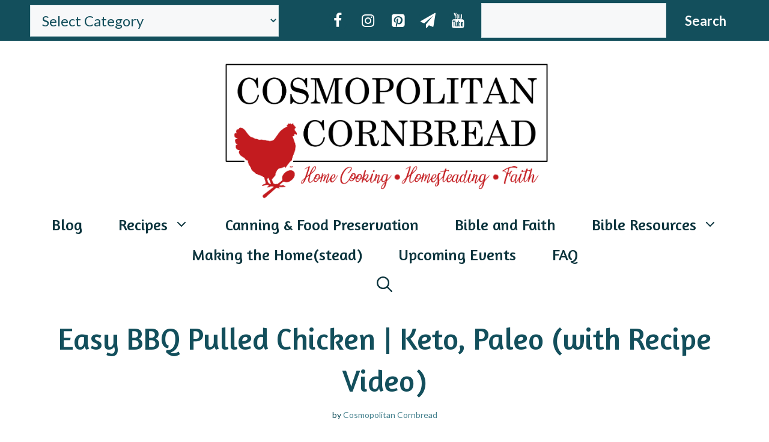

--- FILE ---
content_type: text/html; charset=UTF-8
request_url: https://cosmopolitancornbread.com/easy-bbq-pulled-chicken/
body_size: 57986
content:
<!DOCTYPE html>
<html lang="en-US">
<head>
	<meta charset="UTF-8">
	<meta name='robots' content='index, follow, max-image-preview:large, max-snippet:-1, max-video-preview:-1' />
<meta name="pinterest-rich-pin" content="false" /><meta name="viewport" content="width=device-width, initial-scale=1">
	<!-- This site is optimized with the Yoast SEO Premium plugin v26.6 (Yoast SEO v26.6) - https://yoast.com/wordpress/plugins/seo/ -->
	<title>Easy BBQ Pulled Chicken | Keto, Paleo (with Recipe Video) | Cosmopolitan Cornbread</title>
<link data-rocket-prefetch href="https://fonts.googleapis.com" rel="dns-prefetch">
<link data-rocket-prefetch href="https://www.google-analytics.com" rel="dns-prefetch">
<link data-rocket-prefetch href="https://www.googletagmanager.com" rel="dns-prefetch">
<link data-rocket-prefetch href="https://assets.pinterest.com" rel="dns-prefetch">
<link data-rocket-prefetch href="https://scripts.mediavine.com" rel="dns-prefetch">
<link data-rocket-prefetch href="https://www.youtube.com" rel="dns-prefetch">
<link data-rocket-prefetch href="https://z-na.amazon-adsystem.com" rel="dns-prefetch">
<link data-rocket-prefetch href="https://www.biblegateway.com" rel="dns-prefetch">
<link data-rocket-preload as="style" href="https://fonts.googleapis.com/css?family=Lato%3Aregular%2C700%7CPlayfair%20Display%3Aregular%2Citalic%2C700%2C700italic%2C900%2C900italic%7CAmaranth%3Aregular%2Citalic%2C700%2C700italic%7CPlayfair%20Display%3Aregular&#038;display=swap" rel="preload">
<link href="https://fonts.googleapis.com/css?family=Lato%3Aregular%2C700%7CPlayfair%20Display%3Aregular%2Citalic%2C700%2C700italic%2C900%2C900italic%7CAmaranth%3Aregular%2Citalic%2C700%2C700italic%7CPlayfair%20Display%3Aregular&#038;display=swap" media="print" onload="this.media=&#039;all&#039;" rel="stylesheet">
<noscript data-wpr-hosted-gf-parameters=""><link rel="stylesheet" href="https://fonts.googleapis.com/css?family=Lato%3Aregular%2C700%7CPlayfair%20Display%3Aregular%2Citalic%2C700%2C700italic%2C900%2C900italic%7CAmaranth%3Aregular%2Citalic%2C700%2C700italic%7CPlayfair%20Display%3Aregular&#038;display=swap"></noscript><link rel="preload" data-rocket-preload as="image" href="https://cosmopolitancornbread.com/wp-content/uploads/2023/05/easy-bbq-chicken-2.jpg" imagesrcset="https://cosmopolitancornbread.com/wp-content/uploads/2023/05/easy-bbq-chicken-2.jpg 1200w, https://cosmopolitancornbread.com/wp-content/uploads/2023/05/easy-bbq-chicken-2-225x300.jpg 225w, https://cosmopolitancornbread.com/wp-content/uploads/2023/05/easy-bbq-chicken-2-450x600.jpg 450w, https://cosmopolitancornbread.com/wp-content/uploads/2023/05/easy-bbq-chicken-2-768x1024.jpg 768w, https://cosmopolitancornbread.com/wp-content/uploads/2023/05/easy-bbq-chicken-2-1152x1536.jpg 1152w, https://cosmopolitancornbread.com/wp-content/uploads/2023/05/easy-bbq-chicken-2-640x853.jpg 640w, https://cosmopolitancornbread.com/wp-content/uploads/2023/05/easy-bbq-chicken-2-150x200.jpg 150w" imagesizes="(max-width: 1200px) 100vw, 1200px" fetchpriority="high">
	<meta name="description" content="This Easy BBQ Pulled Chicken takes minutes to prep for your slow cooker, and can be used many different ways." />
	<link rel="canonical" href="https://cosmopolitancornbread.com/easy-bbq-pulled-chicken/" />
	<meta name="author" content="Cosmopolitan Cornbread" />
	<meta name="twitter:label1" content="Written by" />
	<meta name="twitter:data1" content="Cosmopolitan Cornbread" />
	<meta name="twitter:label2" content="Est. reading time" />
	<meta name="twitter:data2" content="2 minutes" />
	<script type="application/ld+json" class="yoast-schema-graph">{"@context":"https://schema.org","@graph":[{"@type":"Article","@id":"https://cosmopolitancornbread.com/easy-bbq-pulled-chicken/#article","isPartOf":{"@id":"https://cosmopolitancornbread.com/easy-bbq-pulled-chicken/"},"author":{"name":"Cosmopolitan Cornbread","@id":"https://cosmopolitancornbread.com/#/schema/person/67cca412f199c5a2542f88f74c317ac6"},"headline":"Easy BBQ Pulled Chicken | Keto, Paleo (with Recipe Video)","datePublished":"2023-05-31T14:40:56+00:00","dateModified":"2025-01-22T22:08:43+00:00","wordCount":400,"commentCount":0,"publisher":{"@id":"https://cosmopolitancornbread.com/#organization"},"image":{"@id":"https://cosmopolitancornbread.com/easy-bbq-pulled-chicken/#primaryimage"},"thumbnailUrl":"https://cosmopolitancornbread.com/wp-content/uploads/2023/05/easy-bby-chicken-1.jpg","keywords":["carnivore","keto","paleo"],"articleSection":["Biblically Clean","Carnivore Friendly Recipes","Chicken &amp; Poultry Recipes","Entrées - Main Dishes","In the Kitchen","Keto Friendly Recipes","Paleo Friendly Recipes","Slow Cooker or Instant Pot","Videos"],"inLanguage":"en-US","potentialAction":[{"@type":"CommentAction","name":"Comment","target":["https://cosmopolitancornbread.com/easy-bbq-pulled-chicken/#respond"]}]},{"@type":"WebPage","@id":"https://cosmopolitancornbread.com/easy-bbq-pulled-chicken/","url":"https://cosmopolitancornbread.com/easy-bbq-pulled-chicken/","name":"Easy BBQ Pulled Chicken | Keto, Paleo (with Recipe Video) | Cosmopolitan Cornbread","isPartOf":{"@id":"https://cosmopolitancornbread.com/#website"},"primaryImageOfPage":{"@id":"https://cosmopolitancornbread.com/easy-bbq-pulled-chicken/#primaryimage"},"image":{"@id":"https://cosmopolitancornbread.com/easy-bbq-pulled-chicken/#primaryimage"},"thumbnailUrl":"https://cosmopolitancornbread.com/wp-content/uploads/2023/05/easy-bby-chicken-1.jpg","datePublished":"2023-05-31T14:40:56+00:00","dateModified":"2025-01-22T22:08:43+00:00","description":"This Easy BBQ Pulled Chicken takes minutes to prep for your slow cooker, and can be used many different ways.","breadcrumb":{"@id":"https://cosmopolitancornbread.com/easy-bbq-pulled-chicken/#breadcrumb"},"inLanguage":"en-US","potentialAction":[{"@type":"ReadAction","target":["https://cosmopolitancornbread.com/easy-bbq-pulled-chicken/"]}]},{"@type":"ImageObject","inLanguage":"en-US","@id":"https://cosmopolitancornbread.com/easy-bbq-pulled-chicken/#primaryimage","url":"https://cosmopolitancornbread.com/wp-content/uploads/2023/05/easy-bby-chicken-1.jpg","contentUrl":"https://cosmopolitancornbread.com/wp-content/uploads/2023/05/easy-bby-chicken-1.jpg","width":1200,"height":900,"caption":"This Easy BBQ Pulled Chicken takes minutes to prep for your slow cooker, and can be used many different ways."},{"@type":"BreadcrumbList","@id":"https://cosmopolitancornbread.com/easy-bbq-pulled-chicken/#breadcrumb","itemListElement":[{"@type":"ListItem","position":1,"name":"Home","item":"https://cosmopolitancornbread.com/"},{"@type":"ListItem","position":2,"name":"In the Kitchen","item":"https://cosmopolitancornbread.com/category/recipes/"},{"@type":"ListItem","position":3,"name":"Entrées - Main Dishes","item":"https://cosmopolitancornbread.com/category/recipes/entree/"},{"@type":"ListItem","position":4,"name":"Slow Cooker or Instant Pot","item":"https://cosmopolitancornbread.com/category/recipes/entree/slowcooker/"},{"@type":"ListItem","position":5,"name":"Easy BBQ Pulled Chicken | Keto, Paleo (with Recipe Video)"}]},{"@type":"WebSite","@id":"https://cosmopolitancornbread.com/#website","url":"https://cosmopolitancornbread.com/","name":"Cosmopolitan Cornbread","description":"Celebrating family, faith, and the comfort of a home-cooked meal.","publisher":{"@id":"https://cosmopolitancornbread.com/#organization"},"potentialAction":[{"@type":"SearchAction","target":{"@type":"EntryPoint","urlTemplate":"https://cosmopolitancornbread.com/?s={search_term_string}"},"query-input":{"@type":"PropertyValueSpecification","valueRequired":true,"valueName":"search_term_string"}}],"inLanguage":"en-US"},{"@type":"Organization","@id":"https://cosmopolitancornbread.com/#organization","name":"Cosmopolitan Cornbread","url":"https://cosmopolitancornbread.com/","logo":{"@type":"ImageObject","inLanguage":"en-US","@id":"https://cosmopolitancornbread.com/#/schema/logo/image/","url":"https://cosmopolitancornbread.com/wp-content/uploads/2025/01/2024-CIRCLE-LOGO.png","contentUrl":"https://cosmopolitancornbread.com/wp-content/uploads/2025/01/2024-CIRCLE-LOGO.png","width":3000,"height":3000,"caption":"Cosmopolitan Cornbread"},"image":{"@id":"https://cosmopolitancornbread.com/#/schema/logo/image/"},"sameAs":["http://facebook.com/cosmopolitancornbread","https://instagram.com/cosmopolitancornbread","https://pinterest.com/cosmopolitancornbread","https://www.youtube.com/@CosmopolitanCornbread"]},{"@type":"Person","@id":"https://cosmopolitancornbread.com/#/schema/person/67cca412f199c5a2542f88f74c317ac6","name":"Cosmopolitan Cornbread","image":{"@type":"ImageObject","inLanguage":"en-US","@id":"https://cosmopolitancornbread.com/#/schema/person/image/","url":"https://secure.gravatar.com/avatar/ff1ff0019759f5d086b9919558548f0a9c4049c858360fb499f5bde6c012653c?s=96&d=blank&r=g","contentUrl":"https://secure.gravatar.com/avatar/ff1ff0019759f5d086b9919558548f0a9c4049c858360fb499f5bde6c012653c?s=96&d=blank&r=g","caption":"Cosmopolitan Cornbread"},"description":"Constance has been a food writer for over a decade as a seasoned blogger. She is a published writer for both digital and print media.","sameAs":["https://CosmopolitanCornbread.com","https://facebook.com/cosmopolitancornbread","https://instagram.com/cosmopolitancornbread","https://youtube.com/@CosmopolitanCornbread"],"url":"https://cosmopolitancornbread.com/author/connismith/"},{"@type":"Recipe","name":"Easy BBQ Pulled Chicken","author":{"@id":"https://cosmopolitancornbread.com/#/schema/person/67cca412f199c5a2542f88f74c317ac6"},"description":"This Easy BBQ Pulled Chicken takes minutes to prep for your slow cooker and can be used many different ways.","datePublished":"2023-05-31T09:40:56+00:00","image":["https://cosmopolitancornbread.com/wp-content/uploads/2023/05/easy-bbq-chicken-2.jpg","https://cosmopolitancornbread.com/wp-content/uploads/2023/05/easy-bbq-chicken-2-500x500.jpg","https://cosmopolitancornbread.com/wp-content/uploads/2023/05/easy-bbq-chicken-2-500x375.jpg","https://cosmopolitancornbread.com/wp-content/uploads/2023/05/easy-bbq-chicken-2-480x270.jpg"],"video":{"name":"Easy BBQ Chicken | Cosmopolitan Cornbread","description":"Join me in the kitchen for a super easy chicken recipe - BBQ Pulled Chicken.\n\n#recipe #chickenrecipe #cooking\n\nSIGN UP FOR THE FREE NEWSLETTER & NEVER MISS A THING: https://bit.ly/2VftLQT \n\nVisit my website for HUNDREDS of RECIPES and Articles:  https://CosmopolitanCornbread.com\n\nJoin HOMESTEADERS OF AMERICA and get access to countless resources and perks! \nhttps://homesteadersofamerica.com?ap_id=agoodlifefarm\n. \n\nMy WATER FILTER: https://amzn.to/3CAUyej\n\nGet a STEAM CANNER: https://amzn.to/3jFDMSH\n\nOur Amazon Wishlist: http://a.co/iY2PI9D \n\nGRAB A T-SHIRT OR MUG: https://cosmocornbread.myspreadshop.com/\n\n►►►► BECOME AN ABOLITIONIST: http://thenazarenefund.org/ \n\n☕ CONNECT: \n.\nINSTAGRAM: https://instagram.com/cosmopolitancornbread \n.\nFACEBOOK: https://facebook.com/cosmopolitancornbread \n \n\nSEND MAIL TO: \nConstance Smith \nCosmopolitan Cornbread\nPO Box 2825\nGreenwood, AR 72936\n\nWANT TO SUPPORT OUR CHANNEL? \n► Shop for our favorite things, from garden tools to kitchen supplies in my “Shopping Kit” https://www.amazon.com/shop/cosmopolitancornbread\n\n► Shop with our Amazon link, with no additional cost to you! https://www.amazon.com/?tag=constancesmit-20 \n\n----- BIBLES -----\n\nBecause I am often asked, my most frequently used bible versions are: \nCJB - https://amzn.to/3qSDcUy \nNASB - https://amzn.to/3abzBew \nand the TLV - https://amzn.to/2SStmCv \n\n----- CANNING SUPPLIES -----\n\nAll American 921 Pressure Canner: https://amzn.to/2Xjmsvz\nSTEAM CANNER: https://amzn.to/3jFDMSH\nCanning Tools: https://amzn.to/3yAwwOs\nMy Food Mill: https://amzn.to/3CzQ9bz\nSee More of my favorite canning supplies and books: https://www.amazon.com/shop/cosmopolitancornbread/canning-preserving-the-harvest\n\n----- IN THE KITCHEN -----\n\nMixing Bowls: https://amzn.to/3CDYqLY\nBaking pan: https://amzn.to/3fQpeyC\nDutch Oven: https://amzn.to/2GUHBRf \nSlow Cooker: https://amzn.to/2QK7nfo \nImmersion Blender: https://amzn.to/2Fpq3vQ \nMuffin pan: https://amzn.to/2Nizwcw \nmixing bowls: https://amzn.to/2Xit3mG \nKitchen aid attachment: https://amzn.to/2FO8ZDn \nMeasuring Scoops: https://amzn.to/396Z9an \nSee more of My Favorite items in the Kitchen: https://www.amazon.com/shop/cosmopolitancornbread/in-the-kitchen \n\n----- CAMERAS & VLOG EQUIPMENT -----\n\nCanon 80D: https://amzn.to/3fMaSz5\n- Most used lenses: https://amzn.to/3fQuD8W and https://amzn.to/3lPrud7 and https://amzn.to/3CztUTh \nCanon M50: https://amzn.to/3fRD1Vz\n-  Most used lenses: https://amzn.to/2VI5WVh and  https://amzn.to/3AIpyaT  and https://amzn.to/3Av7OiV \nTripod: https://amzn.to/3s3BJMe \nTabletop Tripod: https://amzn.to/37tsZFL \nMini Tripod: https://amzn.to/37tiuSO \nMicrophone https://amzn.to/3jJSpEv \nSD Cards: https://amzn.to/3iCrFXw \nExternal Storage: https://amzn.to/3s5h768 \n\n*\nMusic by Epidemic Sound (http://www.epidemicsound.com)\nSome of the links above are affiliate links which means we make a little money, for our homestead, if you purchase an item through the links above. Using an affiliate link doesn't cost you a penny, but it helps support this channel, and offset the cost of this work in a tiny, tiny way. Thank you for supporting the work I do here!  ♥ Constance\n*\n© CosmopolitanCornbread.com AGoodLifeFarm.com","uploadDate":"2022-02-14T14:42:50+00:00","duration":"PT9M29S","thumbnailUrl":"https://i.ytimg.com/vi/VSGNvJPggi8/hqdefault.jpg","embedUrl":"https://www.youtube.com/embed/VSGNvJPggi8?feature=oembed","contentUrl":"https://www.youtube.com/watch?v=VSGNvJPggi8","@type":"VideoObject"},"recipeYield":["6"],"prepTime":"PT10M","cookTime":"PT210M","recipeIngredient":["1 c onion (diced)","1/2 c apple cider vinegar (natural kind, like Bragg&#39;s)","1/2 c honey","1/4 c tomato paste","2 Tb coconut aminos","3 1/2 teaspoon liquid smoke (hickory)","3 cloves garlic (minced)","2 teaspoon fish sauce","1 1/2 teaspoon chili powder","1 teaspoon paprika","3/4 teaspoon sea salt","1/2 teaspoon black pepper (freshly ground)","1/4 teaspoon ground chipotle","2 lb chicken breasts (boneless, skinless)"],"recipeInstructions":[{"@type":"HowToStep","text":"To begin, combine all of the ingredients except the chicken in your slow cooker. Stir together.","name":"To begin, combine all of the ingredients except the chicken in your slow cooker. Stir together.","url":"https://cosmopolitancornbread.com/easy-bbq-pulled-chicken/#wprm-recipe-57725-step-0-0"},{"@type":"HowToStep","text":"Nestle the chicken into the mixture and turn the chicken around to coat it with the mixture.","name":"Nestle the chicken into the mixture and turn the chicken around to coat it with the mixture.","url":"https://cosmopolitancornbread.com/easy-bbq-pulled-chicken/#wprm-recipe-57725-step-0-1"},{"@type":"HowToStep","text":"Cover your slow cooker and cook on high for 3 hours.","name":"Cover your slow cooker and cook on high for 3 hours.","url":"https://cosmopolitancornbread.com/easy-bbq-pulled-chicken/#wprm-recipe-57725-step-0-2"},{"@type":"HowToStep","text":"Remove the chicken breasts to a cutting board and cut or shred the chicken. Discard any hard pieces of fat that you may find.","name":"Remove the chicken breasts to a cutting board and cut or shred the chicken. Discard any hard pieces of fat that you may find.","url":"https://cosmopolitancornbread.com/easy-bbq-pulled-chicken/#wprm-recipe-57725-step-0-3"},{"@type":"HowToStep","text":"Return the chicken to the slow cooker and cook for 30-60 more minutes.","name":"Return the chicken to the slow cooker and cook for 30-60 more minutes.","url":"https://cosmopolitancornbread.com/easy-bbq-pulled-chicken/#wprm-recipe-57725-step-0-4"},{"@type":"HowToStep","text":"Enjoy!","name":"Enjoy!","url":"https://cosmopolitancornbread.com/easy-bbq-pulled-chicken/#wprm-recipe-57725-step-0-5"}],"aggregateRating":{"@type":"AggregateRating","ratingValue":"5","ratingCount":"1"},"recipeCategory":["Entrées","Entrées - Main Dishes"],"recipeCuisine":["Paleo"],"keywords":"bbq chicken recipe, easy bbq chicken, easy chicken recipe, easy slow cooker chicken, paleo chicken recipe, slow cooker chicken recipe","nutrition":{"@type":"NutritionInformation","calories":"292 kcal","carbohydrateContent":"30 g","proteinContent":"33 g","fatContent":"4 g","saturatedFatContent":"1 g","transFatContent":"0.02 g","cholesterolContent":"97 mg","sodiumContent":"842 mg","fiberContent":"1 g","sugarContent":"26 g","unsaturatedFatContent":"2 g","servingSize":"1 serving"},"@id":"https://cosmopolitancornbread.com/easy-bbq-pulled-chicken/#recipe","isPartOf":{"@id":"https://cosmopolitancornbread.com/easy-bbq-pulled-chicken/#article"},"mainEntityOfPage":"https://cosmopolitancornbread.com/easy-bbq-pulled-chicken/"}]}</script>
	<!-- / Yoast SEO Premium plugin. -->


<!-- Hubbub v.1.36.3 https://morehubbub.com/ -->
<meta property="og:locale" content="en_US" />
<meta property="og:type" content="article" />
<meta property="og:title" content="Easy BBQ Pulled Chicken | Keto, Paleo (with Recipe Video)" />
<meta property="og:description" content="This Easy BBQ Pulled Chicken takes minutes to prep for your slow cooker, and can be used many different ways." />
<meta property="og:url" content="https://cosmopolitancornbread.com/easy-bbq-pulled-chicken/" />
<meta property="og:site_name" content="Cosmopolitan Cornbread" />
<meta property="og:updated_time" content="2025-01-22T16:08:43+00:00" />
<meta property="article:published_time" content="2023-05-31T09:40:56+00:00" />
<meta property="article:modified_time" content="2025-01-22T16:08:43+00:00" />
<meta name="twitter:card" content="summary_large_image" />
<meta name="twitter:title" content="Easy BBQ Pulled Chicken | Keto, Paleo (with Recipe Video)" />
<meta name="twitter:description" content="This Easy BBQ Pulled Chicken takes minutes to prep for your slow cooker, and can be used many different ways." />
<meta class="flipboard-article" content="This Easy BBQ Pulled Chicken takes minutes to prep for your slow cooker, and can be used many different ways." />
<meta property="og:image" content="https://cosmopolitancornbread.com/wp-content/uploads/2023/05/easy-bby-chicken-1.jpg" />
<meta name="twitter:image" content="https://cosmopolitancornbread.com/wp-content/uploads/2023/05/easy-bby-chicken-1.jpg" />
<meta property="og:image:width" content="1200" />
<meta property="og:image:height" content="900" />
<meta property="article:author" content="https://facebook.com/cosmopolitancornbread" />
<!-- Hubbub v.1.36.3 https://morehubbub.com/ -->
<link rel='dns-prefetch' href='//scripts.mediavine.com' />
<link href='https://fonts.gstatic.com' crossorigin rel='preconnect' />
<link href='https://fonts.googleapis.com' crossorigin rel='preconnect' />
<link rel="alternate" type="application/rss+xml" title="Cosmopolitan Cornbread &raquo; Feed" href="https://cosmopolitancornbread.com/feed/" />
<link rel="alternate" type="application/rss+xml" title="Cosmopolitan Cornbread &raquo; Comments Feed" href="https://cosmopolitancornbread.com/comments/feed/" />
<link rel="alternate" type="application/rss+xml" title="Cosmopolitan Cornbread &raquo; Easy BBQ Pulled Chicken | Keto, Paleo (with Recipe Video) Comments Feed" href="https://cosmopolitancornbread.com/easy-bbq-pulled-chicken/feed/" />
<link rel="alternate" title="oEmbed (JSON)" type="application/json+oembed" href="https://cosmopolitancornbread.com/wp-json/oembed/1.0/embed?url=https%3A%2F%2Fcosmopolitancornbread.com%2Feasy-bbq-pulled-chicken%2F" />
<link rel="alternate" title="oEmbed (XML)" type="text/xml+oembed" href="https://cosmopolitancornbread.com/wp-json/oembed/1.0/embed?url=https%3A%2F%2Fcosmopolitancornbread.com%2Feasy-bbq-pulled-chicken%2F&#038;format=xml" />
<link rel="alternate" type="application/rss+xml" title="Cosmopolitan Cornbread &raquo; Stories Feed" href="https://cosmopolitancornbread.com/web-stories/feed/"><script>(()=>{"use strict";const e=[400,500,600,700,800,900],t=e=>`wprm-min-${e}`,n=e=>`wprm-max-${e}`,s=new Set,o="ResizeObserver"in window,r=o?new ResizeObserver((e=>{for(const t of e)c(t.target)})):null,i=.5/(window.devicePixelRatio||1);function c(s){const o=s.getBoundingClientRect().width||0;for(let r=0;r<e.length;r++){const c=e[r],a=o<=c+i;o>c+i?s.classList.add(t(c)):s.classList.remove(t(c)),a?s.classList.add(n(c)):s.classList.remove(n(c))}}function a(e){s.has(e)||(s.add(e),r&&r.observe(e),c(e))}!function(e=document){e.querySelectorAll(".wprm-recipe").forEach(a)}();if(new MutationObserver((e=>{for(const t of e)for(const e of t.addedNodes)e instanceof Element&&(e.matches?.(".wprm-recipe")&&a(e),e.querySelectorAll?.(".wprm-recipe").forEach(a))})).observe(document.documentElement,{childList:!0,subtree:!0}),!o){let e=0;addEventListener("resize",(()=>{e&&cancelAnimationFrame(e),e=requestAnimationFrame((()=>s.forEach(c)))}),{passive:!0})}})();</script><style id='wp-img-auto-sizes-contain-inline-css'>
img:is([sizes=auto i],[sizes^="auto," i]){contain-intrinsic-size:3000px 1500px}
/*# sourceURL=wp-img-auto-sizes-contain-inline-css */
</style>

<style id='wp-emoji-styles-inline-css'>

	img.wp-smiley, img.emoji {
		display: inline !important;
		border: none !important;
		box-shadow: none !important;
		height: 1em !important;
		width: 1em !important;
		margin: 0 0.07em !important;
		vertical-align: -0.1em !important;
		background: none !important;
		padding: 0 !important;
	}
/*# sourceURL=wp-emoji-styles-inline-css */
</style>
<style id='wp-block-library-inline-css'>
:root{--wp-block-synced-color:#7a00df;--wp-block-synced-color--rgb:122,0,223;--wp-bound-block-color:var(--wp-block-synced-color);--wp-editor-canvas-background:#ddd;--wp-admin-theme-color:#007cba;--wp-admin-theme-color--rgb:0,124,186;--wp-admin-theme-color-darker-10:#006ba1;--wp-admin-theme-color-darker-10--rgb:0,107,160.5;--wp-admin-theme-color-darker-20:#005a87;--wp-admin-theme-color-darker-20--rgb:0,90,135;--wp-admin-border-width-focus:2px}@media (min-resolution:192dpi){:root{--wp-admin-border-width-focus:1.5px}}.wp-element-button{cursor:pointer}:root .has-very-light-gray-background-color{background-color:#eee}:root .has-very-dark-gray-background-color{background-color:#313131}:root .has-very-light-gray-color{color:#eee}:root .has-very-dark-gray-color{color:#313131}:root .has-vivid-green-cyan-to-vivid-cyan-blue-gradient-background{background:linear-gradient(135deg,#00d084,#0693e3)}:root .has-purple-crush-gradient-background{background:linear-gradient(135deg,#34e2e4,#4721fb 50%,#ab1dfe)}:root .has-hazy-dawn-gradient-background{background:linear-gradient(135deg,#faaca8,#dad0ec)}:root .has-subdued-olive-gradient-background{background:linear-gradient(135deg,#fafae1,#67a671)}:root .has-atomic-cream-gradient-background{background:linear-gradient(135deg,#fdd79a,#004a59)}:root .has-nightshade-gradient-background{background:linear-gradient(135deg,#330968,#31cdcf)}:root .has-midnight-gradient-background{background:linear-gradient(135deg,#020381,#2874fc)}:root{--wp--preset--font-size--normal:16px;--wp--preset--font-size--huge:42px}.has-regular-font-size{font-size:1em}.has-larger-font-size{font-size:2.625em}.has-normal-font-size{font-size:var(--wp--preset--font-size--normal)}.has-huge-font-size{font-size:var(--wp--preset--font-size--huge)}.has-text-align-center{text-align:center}.has-text-align-left{text-align:left}.has-text-align-right{text-align:right}.has-fit-text{white-space:nowrap!important}#end-resizable-editor-section{display:none}.aligncenter{clear:both}.items-justified-left{justify-content:flex-start}.items-justified-center{justify-content:center}.items-justified-right{justify-content:flex-end}.items-justified-space-between{justify-content:space-between}.screen-reader-text{border:0;clip-path:inset(50%);height:1px;margin:-1px;overflow:hidden;padding:0;position:absolute;width:1px;word-wrap:normal!important}.screen-reader-text:focus{background-color:#ddd;clip-path:none;color:#444;display:block;font-size:1em;height:auto;left:5px;line-height:normal;padding:15px 23px 14px;text-decoration:none;top:5px;width:auto;z-index:100000}html :where(.has-border-color){border-style:solid}html :where([style*=border-top-color]){border-top-style:solid}html :where([style*=border-right-color]){border-right-style:solid}html :where([style*=border-bottom-color]){border-bottom-style:solid}html :where([style*=border-left-color]){border-left-style:solid}html :where([style*=border-width]){border-style:solid}html :where([style*=border-top-width]){border-top-style:solid}html :where([style*=border-right-width]){border-right-style:solid}html :where([style*=border-bottom-width]){border-bottom-style:solid}html :where([style*=border-left-width]){border-left-style:solid}html :where(img[class*=wp-image-]){height:auto;max-width:100%}:where(figure){margin:0 0 1em}html :where(.is-position-sticky){--wp-admin--admin-bar--position-offset:var(--wp-admin--admin-bar--height,0px)}@media screen and (max-width:600px){html :where(.is-position-sticky){--wp-admin--admin-bar--position-offset:0px}}

/*# sourceURL=wp-block-library-inline-css */
</style><style id='wp-block-archives-inline-css'>
.wp-block-archives{box-sizing:border-box}.wp-block-archives-dropdown label{display:block}
/*# sourceURL=https://cosmopolitancornbread.com/wp-includes/blocks/archives/style.min.css */
</style>
<style id='wp-block-categories-inline-css'>
.wp-block-categories{box-sizing:border-box}.wp-block-categories.alignleft{margin-right:2em}.wp-block-categories.alignright{margin-left:2em}.wp-block-categories.wp-block-categories-dropdown.aligncenter{text-align:center}.wp-block-categories .wp-block-categories__label{display:block;width:100%}
/*# sourceURL=https://cosmopolitancornbread.com/wp-includes/blocks/categories/style.min.css */
</style>
<style id='wp-block-heading-inline-css'>
h1:where(.wp-block-heading).has-background,h2:where(.wp-block-heading).has-background,h3:where(.wp-block-heading).has-background,h4:where(.wp-block-heading).has-background,h5:where(.wp-block-heading).has-background,h6:where(.wp-block-heading).has-background{padding:1.25em 2.375em}h1.has-text-align-left[style*=writing-mode]:where([style*=vertical-lr]),h1.has-text-align-right[style*=writing-mode]:where([style*=vertical-rl]),h2.has-text-align-left[style*=writing-mode]:where([style*=vertical-lr]),h2.has-text-align-right[style*=writing-mode]:where([style*=vertical-rl]),h3.has-text-align-left[style*=writing-mode]:where([style*=vertical-lr]),h3.has-text-align-right[style*=writing-mode]:where([style*=vertical-rl]),h4.has-text-align-left[style*=writing-mode]:where([style*=vertical-lr]),h4.has-text-align-right[style*=writing-mode]:where([style*=vertical-rl]),h5.has-text-align-left[style*=writing-mode]:where([style*=vertical-lr]),h5.has-text-align-right[style*=writing-mode]:where([style*=vertical-rl]),h6.has-text-align-left[style*=writing-mode]:where([style*=vertical-lr]),h6.has-text-align-right[style*=writing-mode]:where([style*=vertical-rl]){rotate:180deg}
/*# sourceURL=https://cosmopolitancornbread.com/wp-includes/blocks/heading/style.min.css */
</style>
<style id='wp-block-image-inline-css'>
.wp-block-image>a,.wp-block-image>figure>a{display:inline-block}.wp-block-image img{box-sizing:border-box;height:auto;max-width:100%;vertical-align:bottom}@media not (prefers-reduced-motion){.wp-block-image img.hide{visibility:hidden}.wp-block-image img.show{animation:show-content-image .4s}}.wp-block-image[style*=border-radius] img,.wp-block-image[style*=border-radius]>a{border-radius:inherit}.wp-block-image.has-custom-border img{box-sizing:border-box}.wp-block-image.aligncenter{text-align:center}.wp-block-image.alignfull>a,.wp-block-image.alignwide>a{width:100%}.wp-block-image.alignfull img,.wp-block-image.alignwide img{height:auto;width:100%}.wp-block-image .aligncenter,.wp-block-image .alignleft,.wp-block-image .alignright,.wp-block-image.aligncenter,.wp-block-image.alignleft,.wp-block-image.alignright{display:table}.wp-block-image .aligncenter>figcaption,.wp-block-image .alignleft>figcaption,.wp-block-image .alignright>figcaption,.wp-block-image.aligncenter>figcaption,.wp-block-image.alignleft>figcaption,.wp-block-image.alignright>figcaption{caption-side:bottom;display:table-caption}.wp-block-image .alignleft{float:left;margin:.5em 1em .5em 0}.wp-block-image .alignright{float:right;margin:.5em 0 .5em 1em}.wp-block-image .aligncenter{margin-left:auto;margin-right:auto}.wp-block-image :where(figcaption){margin-bottom:1em;margin-top:.5em}.wp-block-image.is-style-circle-mask img{border-radius:9999px}@supports ((-webkit-mask-image:none) or (mask-image:none)) or (-webkit-mask-image:none){.wp-block-image.is-style-circle-mask img{border-radius:0;-webkit-mask-image:url('data:image/svg+xml;utf8,<svg viewBox="0 0 100 100" xmlns="http://www.w3.org/2000/svg"><circle cx="50" cy="50" r="50"/></svg>');mask-image:url('data:image/svg+xml;utf8,<svg viewBox="0 0 100 100" xmlns="http://www.w3.org/2000/svg"><circle cx="50" cy="50" r="50"/></svg>');mask-mode:alpha;-webkit-mask-position:center;mask-position:center;-webkit-mask-repeat:no-repeat;mask-repeat:no-repeat;-webkit-mask-size:contain;mask-size:contain}}:root :where(.wp-block-image.is-style-rounded img,.wp-block-image .is-style-rounded img){border-radius:9999px}.wp-block-image figure{margin:0}.wp-lightbox-container{display:flex;flex-direction:column;position:relative}.wp-lightbox-container img{cursor:zoom-in}.wp-lightbox-container img:hover+button{opacity:1}.wp-lightbox-container button{align-items:center;backdrop-filter:blur(16px) saturate(180%);background-color:#5a5a5a40;border:none;border-radius:4px;cursor:zoom-in;display:flex;height:20px;justify-content:center;opacity:0;padding:0;position:absolute;right:16px;text-align:center;top:16px;width:20px;z-index:100}@media not (prefers-reduced-motion){.wp-lightbox-container button{transition:opacity .2s ease}}.wp-lightbox-container button:focus-visible{outline:3px auto #5a5a5a40;outline:3px auto -webkit-focus-ring-color;outline-offset:3px}.wp-lightbox-container button:hover{cursor:pointer;opacity:1}.wp-lightbox-container button:focus{opacity:1}.wp-lightbox-container button:focus,.wp-lightbox-container button:hover,.wp-lightbox-container button:not(:hover):not(:active):not(.has-background){background-color:#5a5a5a40;border:none}.wp-lightbox-overlay{box-sizing:border-box;cursor:zoom-out;height:100vh;left:0;overflow:hidden;position:fixed;top:0;visibility:hidden;width:100%;z-index:100000}.wp-lightbox-overlay .close-button{align-items:center;cursor:pointer;display:flex;justify-content:center;min-height:40px;min-width:40px;padding:0;position:absolute;right:calc(env(safe-area-inset-right) + 16px);top:calc(env(safe-area-inset-top) + 16px);z-index:5000000}.wp-lightbox-overlay .close-button:focus,.wp-lightbox-overlay .close-button:hover,.wp-lightbox-overlay .close-button:not(:hover):not(:active):not(.has-background){background:none;border:none}.wp-lightbox-overlay .lightbox-image-container{height:var(--wp--lightbox-container-height);left:50%;overflow:hidden;position:absolute;top:50%;transform:translate(-50%,-50%);transform-origin:top left;width:var(--wp--lightbox-container-width);z-index:9999999999}.wp-lightbox-overlay .wp-block-image{align-items:center;box-sizing:border-box;display:flex;height:100%;justify-content:center;margin:0;position:relative;transform-origin:0 0;width:100%;z-index:3000000}.wp-lightbox-overlay .wp-block-image img{height:var(--wp--lightbox-image-height);min-height:var(--wp--lightbox-image-height);min-width:var(--wp--lightbox-image-width);width:var(--wp--lightbox-image-width)}.wp-lightbox-overlay .wp-block-image figcaption{display:none}.wp-lightbox-overlay button{background:none;border:none}.wp-lightbox-overlay .scrim{background-color:#fff;height:100%;opacity:.9;position:absolute;width:100%;z-index:2000000}.wp-lightbox-overlay.active{visibility:visible}@media not (prefers-reduced-motion){.wp-lightbox-overlay.active{animation:turn-on-visibility .25s both}.wp-lightbox-overlay.active img{animation:turn-on-visibility .35s both}.wp-lightbox-overlay.show-closing-animation:not(.active){animation:turn-off-visibility .35s both}.wp-lightbox-overlay.show-closing-animation:not(.active) img{animation:turn-off-visibility .25s both}.wp-lightbox-overlay.zoom.active{animation:none;opacity:1;visibility:visible}.wp-lightbox-overlay.zoom.active .lightbox-image-container{animation:lightbox-zoom-in .4s}.wp-lightbox-overlay.zoom.active .lightbox-image-container img{animation:none}.wp-lightbox-overlay.zoom.active .scrim{animation:turn-on-visibility .4s forwards}.wp-lightbox-overlay.zoom.show-closing-animation:not(.active){animation:none}.wp-lightbox-overlay.zoom.show-closing-animation:not(.active) .lightbox-image-container{animation:lightbox-zoom-out .4s}.wp-lightbox-overlay.zoom.show-closing-animation:not(.active) .lightbox-image-container img{animation:none}.wp-lightbox-overlay.zoom.show-closing-animation:not(.active) .scrim{animation:turn-off-visibility .4s forwards}}@keyframes show-content-image{0%{visibility:hidden}99%{visibility:hidden}to{visibility:visible}}@keyframes turn-on-visibility{0%{opacity:0}to{opacity:1}}@keyframes turn-off-visibility{0%{opacity:1;visibility:visible}99%{opacity:0;visibility:visible}to{opacity:0;visibility:hidden}}@keyframes lightbox-zoom-in{0%{transform:translate(calc((-100vw + var(--wp--lightbox-scrollbar-width))/2 + var(--wp--lightbox-initial-left-position)),calc(-50vh + var(--wp--lightbox-initial-top-position))) scale(var(--wp--lightbox-scale))}to{transform:translate(-50%,-50%) scale(1)}}@keyframes lightbox-zoom-out{0%{transform:translate(-50%,-50%) scale(1);visibility:visible}99%{visibility:visible}to{transform:translate(calc((-100vw + var(--wp--lightbox-scrollbar-width))/2 + var(--wp--lightbox-initial-left-position)),calc(-50vh + var(--wp--lightbox-initial-top-position))) scale(var(--wp--lightbox-scale));visibility:hidden}}
/*# sourceURL=https://cosmopolitancornbread.com/wp-includes/blocks/image/style.min.css */
</style>
<style id='wp-block-list-inline-css'>
ol,ul{box-sizing:border-box}:root :where(.wp-block-list.has-background){padding:1.25em 2.375em}
/*# sourceURL=https://cosmopolitancornbread.com/wp-includes/blocks/list/style.min.css */
</style>
<style id='wp-block-search-inline-css'>
.wp-block-search__button{margin-left:10px;word-break:normal}.wp-block-search__button.has-icon{line-height:0}.wp-block-search__button svg{height:1.25em;min-height:24px;min-width:24px;width:1.25em;fill:currentColor;vertical-align:text-bottom}:where(.wp-block-search__button){border:1px solid #ccc;padding:6px 10px}.wp-block-search__inside-wrapper{display:flex;flex:auto;flex-wrap:nowrap;max-width:100%}.wp-block-search__label{width:100%}.wp-block-search.wp-block-search__button-only .wp-block-search__button{box-sizing:border-box;display:flex;flex-shrink:0;justify-content:center;margin-left:0;max-width:100%}.wp-block-search.wp-block-search__button-only .wp-block-search__inside-wrapper{min-width:0!important;transition-property:width}.wp-block-search.wp-block-search__button-only .wp-block-search__input{flex-basis:100%;transition-duration:.3s}.wp-block-search.wp-block-search__button-only.wp-block-search__searchfield-hidden,.wp-block-search.wp-block-search__button-only.wp-block-search__searchfield-hidden .wp-block-search__inside-wrapper{overflow:hidden}.wp-block-search.wp-block-search__button-only.wp-block-search__searchfield-hidden .wp-block-search__input{border-left-width:0!important;border-right-width:0!important;flex-basis:0;flex-grow:0;margin:0;min-width:0!important;padding-left:0!important;padding-right:0!important;width:0!important}:where(.wp-block-search__input){appearance:none;border:1px solid #949494;flex-grow:1;font-family:inherit;font-size:inherit;font-style:inherit;font-weight:inherit;letter-spacing:inherit;line-height:inherit;margin-left:0;margin-right:0;min-width:3rem;padding:8px;text-decoration:unset!important;text-transform:inherit}:where(.wp-block-search__button-inside .wp-block-search__inside-wrapper){background-color:#fff;border:1px solid #949494;box-sizing:border-box;padding:4px}:where(.wp-block-search__button-inside .wp-block-search__inside-wrapper) .wp-block-search__input{border:none;border-radius:0;padding:0 4px}:where(.wp-block-search__button-inside .wp-block-search__inside-wrapper) .wp-block-search__input:focus{outline:none}:where(.wp-block-search__button-inside .wp-block-search__inside-wrapper) :where(.wp-block-search__button){padding:4px 8px}.wp-block-search.aligncenter .wp-block-search__inside-wrapper{margin:auto}.wp-block[data-align=right] .wp-block-search.wp-block-search__button-only .wp-block-search__inside-wrapper{float:right}
/*# sourceURL=https://cosmopolitancornbread.com/wp-includes/blocks/search/style.min.css */
</style>
<style id='wp-block-embed-inline-css'>
.wp-block-embed.alignleft,.wp-block-embed.alignright,.wp-block[data-align=left]>[data-type="core/embed"],.wp-block[data-align=right]>[data-type="core/embed"]{max-width:360px;width:100%}.wp-block-embed.alignleft .wp-block-embed__wrapper,.wp-block-embed.alignright .wp-block-embed__wrapper,.wp-block[data-align=left]>[data-type="core/embed"] .wp-block-embed__wrapper,.wp-block[data-align=right]>[data-type="core/embed"] .wp-block-embed__wrapper{min-width:280px}.wp-block-cover .wp-block-embed{min-height:240px;min-width:320px}.wp-block-embed{overflow-wrap:break-word}.wp-block-embed :where(figcaption){margin-bottom:1em;margin-top:.5em}.wp-block-embed iframe{max-width:100%}.wp-block-embed__wrapper{position:relative}.wp-embed-responsive .wp-has-aspect-ratio .wp-block-embed__wrapper:before{content:"";display:block;padding-top:50%}.wp-embed-responsive .wp-has-aspect-ratio iframe{bottom:0;height:100%;left:0;position:absolute;right:0;top:0;width:100%}.wp-embed-responsive .wp-embed-aspect-21-9 .wp-block-embed__wrapper:before{padding-top:42.85%}.wp-embed-responsive .wp-embed-aspect-18-9 .wp-block-embed__wrapper:before{padding-top:50%}.wp-embed-responsive .wp-embed-aspect-16-9 .wp-block-embed__wrapper:before{padding-top:56.25%}.wp-embed-responsive .wp-embed-aspect-4-3 .wp-block-embed__wrapper:before{padding-top:75%}.wp-embed-responsive .wp-embed-aspect-1-1 .wp-block-embed__wrapper:before{padding-top:100%}.wp-embed-responsive .wp-embed-aspect-9-16 .wp-block-embed__wrapper:before{padding-top:177.77%}.wp-embed-responsive .wp-embed-aspect-1-2 .wp-block-embed__wrapper:before{padding-top:200%}
/*# sourceURL=https://cosmopolitancornbread.com/wp-includes/blocks/embed/style.min.css */
</style>
<style id='wp-block-paragraph-inline-css'>
.is-small-text{font-size:.875em}.is-regular-text{font-size:1em}.is-large-text{font-size:2.25em}.is-larger-text{font-size:3em}.has-drop-cap:not(:focus):first-letter{float:left;font-size:8.4em;font-style:normal;font-weight:100;line-height:.68;margin:.05em .1em 0 0;text-transform:uppercase}body.rtl .has-drop-cap:not(:focus):first-letter{float:none;margin-left:.1em}p.has-drop-cap.has-background{overflow:hidden}:root :where(p.has-background){padding:1.25em 2.375em}:where(p.has-text-color:not(.has-link-color)) a{color:inherit}p.has-text-align-left[style*="writing-mode:vertical-lr"],p.has-text-align-right[style*="writing-mode:vertical-rl"]{rotate:180deg}
/*# sourceURL=https://cosmopolitancornbread.com/wp-includes/blocks/paragraph/style.min.css */
</style>
<style id='global-styles-inline-css'>
:root{--wp--preset--aspect-ratio--square: 1;--wp--preset--aspect-ratio--4-3: 4/3;--wp--preset--aspect-ratio--3-4: 3/4;--wp--preset--aspect-ratio--3-2: 3/2;--wp--preset--aspect-ratio--2-3: 2/3;--wp--preset--aspect-ratio--16-9: 16/9;--wp--preset--aspect-ratio--9-16: 9/16;--wp--preset--color--black: #000000;--wp--preset--color--cyan-bluish-gray: #abb8c3;--wp--preset--color--white: #ffffff;--wp--preset--color--pale-pink: #f78da7;--wp--preset--color--vivid-red: #cf2e2e;--wp--preset--color--luminous-vivid-orange: #ff6900;--wp--preset--color--luminous-vivid-amber: #fcb900;--wp--preset--color--light-green-cyan: #7bdcb5;--wp--preset--color--vivid-green-cyan: #00d084;--wp--preset--color--pale-cyan-blue: #8ed1fc;--wp--preset--color--vivid-cyan-blue: #0693e3;--wp--preset--color--vivid-purple: #9b51e0;--wp--preset--color--contrast: var(--contrast);--wp--preset--color--contrast-2: var(--contrast-2);--wp--preset--color--contrast-3: var(--contrast-3);--wp--preset--color--base: var(--base);--wp--preset--color--base-2: var(--base-2);--wp--preset--color--base-3: var(--base-3);--wp--preset--color--accent: var(--accent);--wp--preset--gradient--vivid-cyan-blue-to-vivid-purple: linear-gradient(135deg,rgb(6,147,227) 0%,rgb(155,81,224) 100%);--wp--preset--gradient--light-green-cyan-to-vivid-green-cyan: linear-gradient(135deg,rgb(122,220,180) 0%,rgb(0,208,130) 100%);--wp--preset--gradient--luminous-vivid-amber-to-luminous-vivid-orange: linear-gradient(135deg,rgb(252,185,0) 0%,rgb(255,105,0) 100%);--wp--preset--gradient--luminous-vivid-orange-to-vivid-red: linear-gradient(135deg,rgb(255,105,0) 0%,rgb(207,46,46) 100%);--wp--preset--gradient--very-light-gray-to-cyan-bluish-gray: linear-gradient(135deg,rgb(238,238,238) 0%,rgb(169,184,195) 100%);--wp--preset--gradient--cool-to-warm-spectrum: linear-gradient(135deg,rgb(74,234,220) 0%,rgb(151,120,209) 20%,rgb(207,42,186) 40%,rgb(238,44,130) 60%,rgb(251,105,98) 80%,rgb(254,248,76) 100%);--wp--preset--gradient--blush-light-purple: linear-gradient(135deg,rgb(255,206,236) 0%,rgb(152,150,240) 100%);--wp--preset--gradient--blush-bordeaux: linear-gradient(135deg,rgb(254,205,165) 0%,rgb(254,45,45) 50%,rgb(107,0,62) 100%);--wp--preset--gradient--luminous-dusk: linear-gradient(135deg,rgb(255,203,112) 0%,rgb(199,81,192) 50%,rgb(65,88,208) 100%);--wp--preset--gradient--pale-ocean: linear-gradient(135deg,rgb(255,245,203) 0%,rgb(182,227,212) 50%,rgb(51,167,181) 100%);--wp--preset--gradient--electric-grass: linear-gradient(135deg,rgb(202,248,128) 0%,rgb(113,206,126) 100%);--wp--preset--gradient--midnight: linear-gradient(135deg,rgb(2,3,129) 0%,rgb(40,116,252) 100%);--wp--preset--font-size--small: 13px;--wp--preset--font-size--medium: 20px;--wp--preset--font-size--large: 36px;--wp--preset--font-size--x-large: 42px;--wp--preset--spacing--20: 0.44rem;--wp--preset--spacing--30: 0.67rem;--wp--preset--spacing--40: 1rem;--wp--preset--spacing--50: 1.5rem;--wp--preset--spacing--60: 2.25rem;--wp--preset--spacing--70: 3.38rem;--wp--preset--spacing--80: 5.06rem;--wp--preset--shadow--natural: 6px 6px 9px rgba(0, 0, 0, 0.2);--wp--preset--shadow--deep: 12px 12px 50px rgba(0, 0, 0, 0.4);--wp--preset--shadow--sharp: 6px 6px 0px rgba(0, 0, 0, 0.2);--wp--preset--shadow--outlined: 6px 6px 0px -3px rgb(255, 255, 255), 6px 6px rgb(0, 0, 0);--wp--preset--shadow--crisp: 6px 6px 0px rgb(0, 0, 0);}:where(.is-layout-flex){gap: 0.5em;}:where(.is-layout-grid){gap: 0.5em;}body .is-layout-flex{display: flex;}.is-layout-flex{flex-wrap: wrap;align-items: center;}.is-layout-flex > :is(*, div){margin: 0;}body .is-layout-grid{display: grid;}.is-layout-grid > :is(*, div){margin: 0;}:where(.wp-block-columns.is-layout-flex){gap: 2em;}:where(.wp-block-columns.is-layout-grid){gap: 2em;}:where(.wp-block-post-template.is-layout-flex){gap: 1.25em;}:where(.wp-block-post-template.is-layout-grid){gap: 1.25em;}.has-black-color{color: var(--wp--preset--color--black) !important;}.has-cyan-bluish-gray-color{color: var(--wp--preset--color--cyan-bluish-gray) !important;}.has-white-color{color: var(--wp--preset--color--white) !important;}.has-pale-pink-color{color: var(--wp--preset--color--pale-pink) !important;}.has-vivid-red-color{color: var(--wp--preset--color--vivid-red) !important;}.has-luminous-vivid-orange-color{color: var(--wp--preset--color--luminous-vivid-orange) !important;}.has-luminous-vivid-amber-color{color: var(--wp--preset--color--luminous-vivid-amber) !important;}.has-light-green-cyan-color{color: var(--wp--preset--color--light-green-cyan) !important;}.has-vivid-green-cyan-color{color: var(--wp--preset--color--vivid-green-cyan) !important;}.has-pale-cyan-blue-color{color: var(--wp--preset--color--pale-cyan-blue) !important;}.has-vivid-cyan-blue-color{color: var(--wp--preset--color--vivid-cyan-blue) !important;}.has-vivid-purple-color{color: var(--wp--preset--color--vivid-purple) !important;}.has-black-background-color{background-color: var(--wp--preset--color--black) !important;}.has-cyan-bluish-gray-background-color{background-color: var(--wp--preset--color--cyan-bluish-gray) !important;}.has-white-background-color{background-color: var(--wp--preset--color--white) !important;}.has-pale-pink-background-color{background-color: var(--wp--preset--color--pale-pink) !important;}.has-vivid-red-background-color{background-color: var(--wp--preset--color--vivid-red) !important;}.has-luminous-vivid-orange-background-color{background-color: var(--wp--preset--color--luminous-vivid-orange) !important;}.has-luminous-vivid-amber-background-color{background-color: var(--wp--preset--color--luminous-vivid-amber) !important;}.has-light-green-cyan-background-color{background-color: var(--wp--preset--color--light-green-cyan) !important;}.has-vivid-green-cyan-background-color{background-color: var(--wp--preset--color--vivid-green-cyan) !important;}.has-pale-cyan-blue-background-color{background-color: var(--wp--preset--color--pale-cyan-blue) !important;}.has-vivid-cyan-blue-background-color{background-color: var(--wp--preset--color--vivid-cyan-blue) !important;}.has-vivid-purple-background-color{background-color: var(--wp--preset--color--vivid-purple) !important;}.has-black-border-color{border-color: var(--wp--preset--color--black) !important;}.has-cyan-bluish-gray-border-color{border-color: var(--wp--preset--color--cyan-bluish-gray) !important;}.has-white-border-color{border-color: var(--wp--preset--color--white) !important;}.has-pale-pink-border-color{border-color: var(--wp--preset--color--pale-pink) !important;}.has-vivid-red-border-color{border-color: var(--wp--preset--color--vivid-red) !important;}.has-luminous-vivid-orange-border-color{border-color: var(--wp--preset--color--luminous-vivid-orange) !important;}.has-luminous-vivid-amber-border-color{border-color: var(--wp--preset--color--luminous-vivid-amber) !important;}.has-light-green-cyan-border-color{border-color: var(--wp--preset--color--light-green-cyan) !important;}.has-vivid-green-cyan-border-color{border-color: var(--wp--preset--color--vivid-green-cyan) !important;}.has-pale-cyan-blue-border-color{border-color: var(--wp--preset--color--pale-cyan-blue) !important;}.has-vivid-cyan-blue-border-color{border-color: var(--wp--preset--color--vivid-cyan-blue) !important;}.has-vivid-purple-border-color{border-color: var(--wp--preset--color--vivid-purple) !important;}.has-vivid-cyan-blue-to-vivid-purple-gradient-background{background: var(--wp--preset--gradient--vivid-cyan-blue-to-vivid-purple) !important;}.has-light-green-cyan-to-vivid-green-cyan-gradient-background{background: var(--wp--preset--gradient--light-green-cyan-to-vivid-green-cyan) !important;}.has-luminous-vivid-amber-to-luminous-vivid-orange-gradient-background{background: var(--wp--preset--gradient--luminous-vivid-amber-to-luminous-vivid-orange) !important;}.has-luminous-vivid-orange-to-vivid-red-gradient-background{background: var(--wp--preset--gradient--luminous-vivid-orange-to-vivid-red) !important;}.has-very-light-gray-to-cyan-bluish-gray-gradient-background{background: var(--wp--preset--gradient--very-light-gray-to-cyan-bluish-gray) !important;}.has-cool-to-warm-spectrum-gradient-background{background: var(--wp--preset--gradient--cool-to-warm-spectrum) !important;}.has-blush-light-purple-gradient-background{background: var(--wp--preset--gradient--blush-light-purple) !important;}.has-blush-bordeaux-gradient-background{background: var(--wp--preset--gradient--blush-bordeaux) !important;}.has-luminous-dusk-gradient-background{background: var(--wp--preset--gradient--luminous-dusk) !important;}.has-pale-ocean-gradient-background{background: var(--wp--preset--gradient--pale-ocean) !important;}.has-electric-grass-gradient-background{background: var(--wp--preset--gradient--electric-grass) !important;}.has-midnight-gradient-background{background: var(--wp--preset--gradient--midnight) !important;}.has-small-font-size{font-size: var(--wp--preset--font-size--small) !important;}.has-medium-font-size{font-size: var(--wp--preset--font-size--medium) !important;}.has-large-font-size{font-size: var(--wp--preset--font-size--large) !important;}.has-x-large-font-size{font-size: var(--wp--preset--font-size--x-large) !important;}
/*# sourceURL=global-styles-inline-css */
</style>
<style id='core-block-supports-inline-css'>
.wp-elements-cead07514a6ee2ea898bd75c6e160d29 a:where(:not(.wp-element-button)){color:var(--wp--preset--color--base-3);}
/*# sourceURL=core-block-supports-inline-css */
</style>

<style id='classic-theme-styles-inline-css'>
/*! This file is auto-generated */
.wp-block-button__link{color:#fff;background-color:#32373c;border-radius:9999px;box-shadow:none;text-decoration:none;padding:calc(.667em + 2px) calc(1.333em + 2px);font-size:1.125em}.wp-block-file__button{background:#32373c;color:#fff;text-decoration:none}
/*# sourceURL=/wp-includes/css/classic-themes.min.css */
</style>
<link rel='stylesheet' id='wprm-public-css' href='https://cosmopolitancornbread.com/wp-content/plugins/wp-recipe-maker/dist/public-modern.css?ver=10.2.4' media='all' />
<link rel='stylesheet' id='wprmp-public-css' href='https://cosmopolitancornbread.com/wp-content/plugins/wp-recipe-maker-premium/dist/public-pro.css?ver=10.2.4' media='all' />
<link rel='stylesheet' id='wp-show-posts-css' href='https://cosmopolitancornbread.com/wp-content/plugins/wp-show-posts/css/wp-show-posts-min.css?ver=1.1.6' media='all' />
<link rel='stylesheet' id='generate-comments-css' href='https://cosmopolitancornbread.com/wp-content/themes/generatepress/assets/css/components/comments.min.css?ver=3.6.1' media='all' />
<link rel='stylesheet' id='generate-widget-areas-css' href='https://cosmopolitancornbread.com/wp-content/themes/generatepress/assets/css/components/widget-areas.min.css?ver=3.6.1' media='all' />
<link rel='stylesheet' id='generate-style-css' href='https://cosmopolitancornbread.com/wp-content/themes/generatepress/assets/css/main.min.css?ver=3.6.1' media='all' />
<style id='generate-style-inline-css'>
@media (max-width:768px){}
body{background-color:#ffffff;color:#191919;}a{color:#c31a1e;}a:visited{color:#c31a1e;}a:hover, a:focus, a:active{color:var(--contrast-2);}.wp-block-group__inner-container{max-width:1200px;margin-left:auto;margin-right:auto;}.site-header .header-image{width:560px;}.generate-back-to-top{font-size:20px;border-radius:3px;position:fixed;bottom:30px;right:30px;line-height:40px;width:40px;text-align:center;z-index:10;transition:opacity 300ms ease-in-out;opacity:0.1;transform:translateY(1000px);}.generate-back-to-top__show{opacity:1;transform:translateY(0);}.navigation-search{position:absolute;left:-99999px;pointer-events:none;visibility:hidden;z-index:20;width:100%;top:0;transition:opacity 100ms ease-in-out;opacity:0;}.navigation-search.nav-search-active{left:0;right:0;pointer-events:auto;visibility:visible;opacity:1;}.navigation-search input[type="search"]{outline:0;border:0;vertical-align:bottom;line-height:1;opacity:0.9;width:100%;z-index:20;border-radius:0;-webkit-appearance:none;height:60px;}.navigation-search input::-ms-clear{display:none;width:0;height:0;}.navigation-search input::-ms-reveal{display:none;width:0;height:0;}.navigation-search input::-webkit-search-decoration, .navigation-search input::-webkit-search-cancel-button, .navigation-search input::-webkit-search-results-button, .navigation-search input::-webkit-search-results-decoration{display:none;}.gen-sidebar-nav .navigation-search{top:auto;bottom:0;}:root{--contrast:#3d533d;--contrast-2:#134f5c;--contrast-3:#76a5af;--base:rgba(19,79,92,0.13);--base-2:#f7f8f9;--base-3:#ffffff;--accent:#c31a1e;}:root .has-contrast-color{color:var(--contrast);}:root .has-contrast-background-color{background-color:var(--contrast);}:root .has-contrast-2-color{color:var(--contrast-2);}:root .has-contrast-2-background-color{background-color:var(--contrast-2);}:root .has-contrast-3-color{color:var(--contrast-3);}:root .has-contrast-3-background-color{background-color:var(--contrast-3);}:root .has-base-color{color:var(--base);}:root .has-base-background-color{background-color:var(--base);}:root .has-base-2-color{color:var(--base-2);}:root .has-base-2-background-color{background-color:var(--base-2);}:root .has-base-3-color{color:var(--base-3);}:root .has-base-3-background-color{background-color:var(--base-3);}:root .has-accent-color{color:var(--accent);}:root .has-accent-background-color{background-color:var(--accent);}body, button, input, select, textarea{font-family:"Lato", sans-serif;font-size:24px;}body{line-height:1.7;}.entry-content > [class*="wp-block-"]:not(:last-child):not(.wp-block-heading){margin-bottom:1.5em;}.top-bar{font-family:"Playfair Display", serif;text-transform:uppercase;font-size:20px;}.main-title{font-size:30px;}.site-description{font-size:16px;}.main-navigation a, .menu-toggle{font-family:"Amaranth", sans-serif;font-size:26px;}.main-navigation .menu-bar-items{font-size:26px;}.main-navigation .main-nav ul ul li a{font-size:23px;}.widget-title{font-family:"Amaranth", sans-serif;font-size:27px;margin-bottom:20px;}.sidebar .widget, .footer-widgets .widget{font-size:21px;}button:not(.menu-toggle),html input[type="button"],input[type="reset"],input[type="submit"],.button,.wp-block-button .wp-block-button__link{font-weight:bold;font-size:22px;}h1{font-family:"Amaranth", sans-serif;font-size:50px;line-height:1.4em;margin-bottom:10px;}h2{font-family:"Amaranth", sans-serif;font-size:36px;line-height:1.5em;margin-bottom:30px;}h3{font-family:"Amaranth", sans-serif;line-height:1.7em;margin-bottom:30px;}h4{font-family:"Amaranth", sans-serif;font-size:20px;line-height:1.8em;}h5{font-size:inherit;}.site-info{font-family:"Playfair Display", serif;font-size:16px;}@media (max-width:768px){h1{font-size:32px;}h2{font-size:24px;}}.top-bar{background-color:var(--contrast-2);color:#242530;}.top-bar a{color:#242530;}.top-bar a:hover{color:#878996;}.site-header{background-color:#ffffff;color:var(--contrast);}.site-header a{color:var(--contrast);}.site-header a:hover{color:var(--contrast-3);}.main-title a,.main-title a:hover{color:var(--contrast);}.site-description{color:var(--contrast-2);}.main-navigation .main-nav ul li a, .main-navigation .menu-toggle, .main-navigation .menu-bar-items{color:#0c343d;}.main-navigation .main-nav ul li:not([class*="current-menu-"]):hover > a, .main-navigation .main-nav ul li:not([class*="current-menu-"]):focus > a, .main-navigation .main-nav ul li.sfHover:not([class*="current-menu-"]) > a, .main-navigation .menu-bar-item:hover > a, .main-navigation .menu-bar-item.sfHover > a{color:var(--base-3);background-color:var(--contrast-2);}button.menu-toggle:hover,button.menu-toggle:focus{color:#0c343d;}.main-navigation .main-nav ul li[class*="current-menu-"] > a{color:#C83232;}.navigation-search input[type="search"],.navigation-search input[type="search"]:active, .navigation-search input[type="search"]:focus, .main-navigation .main-nav ul li.search-item.active > a, .main-navigation .menu-bar-items .search-item.active > a{color:var(--base-3);background-color:#0c343d;opacity:1;}.main-navigation ul ul{background-color:#d6e4d5;}.main-navigation .main-nav ul ul li:not([class*="current-menu-"]):hover > a,.main-navigation .main-nav ul ul li:not([class*="current-menu-"]):focus > a, .main-navigation .main-nav ul ul li.sfHover:not([class*="current-menu-"]) > a{color:var(--base-3);background-color:var(--contrast);}.separate-containers .inside-article, .separate-containers .comments-area, .separate-containers .page-header, .one-container .container, .separate-containers .paging-navigation, .inside-page-header{color:#0f0f0f;background-color:#ffffff;}.inside-article a,.paging-navigation a,.comments-area a,.page-header a{color:var(--accent);}.inside-article a:hover,.paging-navigation a:hover,.comments-area a:hover,.page-header a:hover{color:#C83232;}.entry-header h1,.page-header h1{color:var(--contrast-2);}.entry-title a{color:var(--contrast);}.entry-title a:hover{color:var(--accent);}.entry-meta{color:#3d533d;}.entry-meta a{color:var(--accent);}.entry-meta a:hover{color:var(--contrast-3);}h1{color:var(--contrast-2);}h2{color:var(--contrast-2);}h3{color:#45818e;}h4{color:var(--accent);}h5{color:var(--accent);}h6{color:var(--accent);}.sidebar .widget{color:#242530;background-color:var(--base-3);}.sidebar .widget a{color:#C83232;}.sidebar .widget a:hover{color:var(--contrast-3);}.sidebar .widget .widget-title{color:#3d533d;}.footer-widgets{color:var(--contrast);background-color:#d6e4d5;}.footer-widgets a{color:#000000;}.footer-widgets a:hover{color:var(--accent);}.footer-widgets .widget-title{color:var(--contrast);}.site-info{color:var(--base-3);background-color:#3d533d;}.site-info a{color:var(--accent);}.site-info a:hover{color:var(--base-3);}.footer-bar .widget_nav_menu .current-menu-item a{color:var(--base-3);}input[type="text"],input[type="email"],input[type="url"],input[type="password"],input[type="search"],input[type="tel"],input[type="number"],textarea,select{color:var(--contrast-2);background-color:var(--base-2);border-color:#d0e0e3;}input[type="text"]:focus,input[type="email"]:focus,input[type="url"]:focus,input[type="password"]:focus,input[type="search"]:focus,input[type="tel"]:focus,input[type="number"]:focus,textarea:focus,select:focus{color:#666666;background-color:var(--base-2);border-color:#bfbfbf;}button,html input[type="button"],input[type="reset"],input[type="submit"],a.button,a.wp-block-button__link:not(.has-background){color:var(--base-3);background-color:var(--contrast-2);}button:hover,html input[type="button"]:hover,input[type="reset"]:hover,input[type="submit"]:hover,a.button:hover,button:focus,html input[type="button"]:focus,input[type="reset"]:focus,input[type="submit"]:focus,a.button:focus,a.wp-block-button__link:not(.has-background):active,a.wp-block-button__link:not(.has-background):focus,a.wp-block-button__link:not(.has-background):hover{color:var(--base-3);background-color:#5c7a60;}a.generate-back-to-top{background-color:#abb9b1;color:#ffffff;}a.generate-back-to-top:hover,a.generate-back-to-top:focus{background-color:var(--contrast-3);color:#ffffff;}:root{--gp-search-modal-bg-color:var(--base-3);--gp-search-modal-text-color:var(--contrast);--gp-search-modal-overlay-bg-color:rgba(0,0,0,0.2);}@media (max-width: 780px){.main-navigation .menu-bar-item:hover > a, .main-navigation .menu-bar-item.sfHover > a{background:none;color:#0c343d;}}.inside-top-bar{padding:5px 10px 5px 10px;}.inside-header{padding:30px 20px 10px 20px;}.nav-below-header .main-navigation .inside-navigation.grid-container, .nav-above-header .main-navigation .inside-navigation.grid-container{padding:0px 10px 0px 10px;}.separate-containers .inside-article, .separate-containers .comments-area, .separate-containers .page-header, .separate-containers .paging-navigation, .one-container .site-content, .inside-page-header{padding:20px 20px 80px 20px;}.site-main .wp-block-group__inner-container{padding:20px 20px 80px 20px;}.separate-containers .paging-navigation{padding-top:20px;padding-bottom:20px;}.entry-content .alignwide, body:not(.no-sidebar) .entry-content .alignfull{margin-left:-20px;width:calc(100% + 40px);max-width:calc(100% + 40px);}.one-container.right-sidebar .site-main,.one-container.both-right .site-main{margin-right:20px;}.one-container.left-sidebar .site-main,.one-container.both-left .site-main{margin-left:20px;}.one-container.both-sidebars .site-main{margin:0px 20px 0px 20px;}.sidebar .widget, .page-header, .widget-area .main-navigation, .site-main > *{margin-bottom:23px;}.separate-containers .site-main{margin:23px;}.both-right .inside-left-sidebar,.both-left .inside-left-sidebar{margin-right:11px;}.both-right .inside-right-sidebar,.both-left .inside-right-sidebar{margin-left:11px;}.one-container.archive .post:not(:last-child):not(.is-loop-template-item), .one-container.blog .post:not(:last-child):not(.is-loop-template-item){padding-bottom:80px;}.separate-containers .featured-image{margin-top:23px;}.separate-containers .inside-right-sidebar, .separate-containers .inside-left-sidebar{margin-top:23px;margin-bottom:23px;}.main-navigation .main-nav ul li a,.menu-toggle,.main-navigation .menu-bar-item > a{padding-left:30px;padding-right:30px;line-height:50px;}.main-navigation .main-nav ul ul li a{padding:10px 30px 10px 30px;}.navigation-search input[type="search"]{height:50px;}.rtl .menu-item-has-children .dropdown-menu-toggle{padding-left:30px;}.menu-item-has-children .dropdown-menu-toggle{padding-right:30px;}.rtl .main-navigation .main-nav ul li.menu-item-has-children > a{padding-right:30px;}.widget-area .widget{padding:0px 0px 20px 20px;}.footer-widgets-container{padding:30px 20px 20px 20px;}.inside-site-info{padding:40px 20px 40px 20px;}@media (max-width:768px){.separate-containers .inside-article, .separate-containers .comments-area, .separate-containers .page-header, .separate-containers .paging-navigation, .one-container .site-content, .inside-page-header{padding:20px 20px 80px 20px;}.site-main .wp-block-group__inner-container{padding:20px 20px 80px 20px;}.inside-header{padding-top:20px;padding-right:20px;padding-bottom:10px;padding-left:20px;}.widget-area .widget{padding-top:0px;padding-right:0px;padding-bottom:20px;padding-left:0px;}.inside-site-info{padding-right:10px;padding-left:10px;}.entry-content .alignwide, body:not(.no-sidebar) .entry-content .alignfull{margin-left:-20px;width:calc(100% + 40px);max-width:calc(100% + 40px);}.one-container .site-main .paging-navigation{margin-bottom:23px;}}/* End cached CSS */.is-right-sidebar{width:25%;}.is-left-sidebar{width:25%;}.site-content .content-area{width:75%;}@media (max-width: 780px){.main-navigation .menu-toggle,.sidebar-nav-mobile:not(#sticky-placeholder){display:block;}.main-navigation ul,.gen-sidebar-nav,.main-navigation:not(.slideout-navigation):not(.toggled) .main-nav > ul,.has-inline-mobile-toggle #site-navigation .inside-navigation > *:not(.navigation-search):not(.main-nav){display:none;}.nav-align-right .inside-navigation,.nav-align-center .inside-navigation{justify-content:space-between;}}
.dynamic-author-image-rounded{border-radius:100%;}.dynamic-featured-image, .dynamic-author-image{vertical-align:middle;}.one-container.blog .dynamic-content-template:not(:last-child), .one-container.archive .dynamic-content-template:not(:last-child){padding-bottom:0px;}.dynamic-entry-excerpt > p:last-child{margin-bottom:0px;}
h1.entry-title{font-size:15px;}h2.entry-title{line-height:1.5em;}@media (max-width: 1024px){.main-navigation:not(.slideout-navigation) a, .main-navigation .menu-toggle, .main-navigation .menu-bar-items{font-size:20px;}.main-navigation:not(.slideout-navigation) .main-nav ul ul li a{font-size:17px;}}@media (max-width:768px){h2.entry-title{font-size:24px;}}@media (max-width: 780px){.main-navigation:not(.slideout-navigation) a, .main-navigation .menu-toggle, .main-navigation .menu-bar-items{font-size:20px;}.main-navigation:not(.slideout-navigation) .main-nav ul ul li a{font-size:17px;}}
.page-hero{color:#134f5c;padding-top:30px;padding-right:20px;padding-bottom:30px;padding-left:20px;text-align:center;}.page-hero .inside-page-hero.grid-container{max-width:calc(1200px - 20px - 20px);}.page-hero h1, .page-hero h2, .page-hero h3, .page-hero h4, .page-hero h5, .page-hero h6{color:#134f5c;}.inside-page-hero > *:last-child{margin-bottom:0px;}.page-hero a, .page-hero a:visited{color:#45818e;}.page-hero time.updated{display:none;}.page-hero a:hover{color:#878996;}
@media (max-width: 780px){.main-navigation .menu-toggle,.main-navigation .mobile-bar-items a,.main-navigation .menu-bar-item > a{padding-left:40px;padding-right:40px;}.main-navigation .main-nav ul li a,.main-navigation .menu-toggle,.main-navigation .mobile-bar-items a,.main-navigation .menu-bar-item > a{line-height:80px;}.main-navigation .site-logo.navigation-logo img, .mobile-header-navigation .site-logo.mobile-header-logo img, .navigation-search input[type="search"]{height:80px;}}.post-image:not(:first-child), .page-content:not(:first-child), .entry-content:not(:first-child), .entry-summary:not(:first-child), footer.entry-meta{margin-top:1.1em;}.post-image-above-header .inside-article div.featured-image, .post-image-above-header .inside-article div.post-image{margin-bottom:1.1em;}
/*# sourceURL=generate-style-inline-css */
</style>
<link rel='stylesheet' id='dpsp-frontend-style-pro-css' href='https://cosmopolitancornbread.com/wp-content/plugins/social-pug/assets/dist/style-frontend-pro.css?ver=1.36.3' media='all' />
<style id='dpsp-frontend-style-pro-inline-css'>

				@media screen and ( max-width : 720px ) {
					.dpsp-content-wrapper.dpsp-hide-on-mobile,
					.dpsp-share-text.dpsp-hide-on-mobile {
						display: none;
					}
					.dpsp-has-spacing .dpsp-networks-btns-wrapper li {
						margin:0 2% 10px 0;
					}
					.dpsp-network-btn.dpsp-has-label:not(.dpsp-has-count) {
						max-height: 40px;
						padding: 0;
						justify-content: center;
					}
					.dpsp-content-wrapper.dpsp-size-small .dpsp-network-btn.dpsp-has-label:not(.dpsp-has-count){
						max-height: 32px;
					}
					.dpsp-content-wrapper.dpsp-size-large .dpsp-network-btn.dpsp-has-label:not(.dpsp-has-count){
						max-height: 46px;
					}
				}
			
/*# sourceURL=dpsp-frontend-style-pro-inline-css */
</style>
<style id='generateblocks-inline-css'>
:root{--gb-container-width:1200px;}.gb-container .wp-block-image img{vertical-align:middle;}.gb-grid-wrapper .wp-block-image{margin-bottom:0;}.gb-highlight{background:none;}.gb-shape{line-height:0;}
/*# sourceURL=generateblocks-inline-css */
</style>
<script async="async" fetchpriority="high" data-noptimize="1" data-cfasync="false" src="https://scripts.mediavine.com/tags/cosmopolitan-cornbread.js?ver=6.9" id="mv-script-wrapper-js"></script>
<script src="https://cosmopolitancornbread.com/wp-includes/js/jquery/jquery.min.js?ver=3.7.1" id="jquery-core-js"></script>
<script src="https://cosmopolitancornbread.com/wp-includes/js/jquery/jquery-migrate.min.js?ver=3.4.1" id="jquery-migrate-js"></script>
<link rel="https://api.w.org/" href="https://cosmopolitancornbread.com/wp-json/" /><link rel="alternate" title="JSON" type="application/json" href="https://cosmopolitancornbread.com/wp-json/wp/v2/posts/57722" /><link rel="EditURI" type="application/rsd+xml" title="RSD" href="https://cosmopolitancornbread.com/xmlrpc.php?rsd" />
<meta name="generator" content="WordPress 6.9" />
<link rel='shortlink' href='https://cosmopolitancornbread.com/?p=57722' />
		<style>
			:root {
				--mv-create-radius: 0;
			}
		</style>
				<style>
				.mv-create-card {
					font-size: 1em;
--mv-create-base-font-size: 1em;
--mv-create-title-primary: 1.875em;
--mv-create-title-secondary: 1.5em;
--mv-create-subtitles: 1.125em
--mv-create-base: #a4aea8 !important;
--mv-create-secondary-base: #6183a6 !important;
--mv-create-alt: #819cb8 !important;
--mv-create-secondary-alt-hover: #71879d !important;
--mv-create-secondary-text: #fff !important;
--mv-create-secondary-base-trans: rgba(97, 131, 166, 0.8) !important;
--mv-star-fill: #b0c1d3 !important;
--mv-star-fill-hover: #6183a6 !important;				}
			</style>
		<style type="text/css"> .tippy-box[data-theme~="wprm"] { background-color: #333333; color: #FFFFFF; } .tippy-box[data-theme~="wprm"][data-placement^="top"] > .tippy-arrow::before { border-top-color: #333333; } .tippy-box[data-theme~="wprm"][data-placement^="bottom"] > .tippy-arrow::before { border-bottom-color: #333333; } .tippy-box[data-theme~="wprm"][data-placement^="left"] > .tippy-arrow::before { border-left-color: #333333; } .tippy-box[data-theme~="wprm"][data-placement^="right"] > .tippy-arrow::before { border-right-color: #333333; } .tippy-box[data-theme~="wprm"] a { color: #FFFFFF; } .wprm-comment-rating svg { width: 18px !important; height: 18px !important; } img.wprm-comment-rating { width: 90px !important; height: 18px !important; } body { --comment-rating-star-color: #272634; } body { --wprm-popup-font-size: 16px; } body { --wprm-popup-background: #ffffff; } body { --wprm-popup-title: #000000; } body { --wprm-popup-content: #444444; } body { --wprm-popup-button-background: #444444; } body { --wprm-popup-button-text: #ffffff; } body { --wprm-popup-accent: #747B2D; }.wprm-buttons {
display: none;
}
</style><style type="text/css">.wprm-glossary-term {color: #5A822B;text-decoration: underline;cursor: help;}</style><meta name="hubbub-info" description="Hubbub 1.36.3"><meta name="pinterest-rich-pin" content="false" /><!-- Google tag (gtag.js) -->
<script async src="https://www.googletagmanager.com/gtag/js?id=UA-38605428-4"></script>
<script>
  window.dataLayer = window.dataLayer || [];
  function gtag(){dataLayer.push(arguments);}
  gtag('js', new Date());

  gtag('config', 'UA-38605428-4');
</script><!-- Google tag (gtag.js) -->
<script async src="https://www.googletagmanager.com/gtag/js?id=G-PZJNWQEPSV"></script>
<script>
  window.dataLayer = window.dataLayer || [];
  function gtag(){dataLayer.push(arguments);}
  gtag('js', new Date());

  gtag('config', 'G-PZJNWQEPSV');
</script><meta name='impact-site-verification' value='a2d5017f-6449-45b1-afb4-588f79cab8d9'><link rel="icon" href="https://cosmopolitancornbread.com/wp-content/uploads/2023/06/cropped-icon-32x32.png" sizes="32x32" />
<link rel="icon" href="https://cosmopolitancornbread.com/wp-content/uploads/2023/06/cropped-icon-192x192.png" sizes="192x192" />
<link rel="apple-touch-icon" href="https://cosmopolitancornbread.com/wp-content/uploads/2023/06/cropped-icon-180x180.png" />
<meta name="msapplication-TileImage" content="https://cosmopolitancornbread.com/wp-content/uploads/2023/06/cropped-icon-270x270.png" />
		<style id="wp-custom-css">
			/* Code for underlining links */
.inside-article p a { text-decoration: underline;}
/* End Code for underlining links */

.wp-block-embed figcaption,
.wp-block-image figcaption {
font-size: 0.8rem;
}/* GeneratePress Site CSS */ /* top bar menu spacing */

.top-bar .widget_nav_menu li {
	margin: 5px 15px;
}

/* no top bar on mobile devices */

@media (max-width: 768px) {
  .top-bar {
    display: none;
  }
}

/* category menu hover lines */

.main-navigation .menu > .menu-item > a::after {
    content: "";
    position: absolute;
    right: 50;
    left: 50%;
    color: #7f92a6;  
    top: 8px; 
    -webkit-transform: translateX(-50%);
    transform: translateX(-50%);
    display: block;
    width: 0;
    height: 2px; 
    background-color: currentColor;
    transition: 0.3s width ease;
}

.main-navigation .menu > .menu-item > a:hover::after,
.main-navigation .menu > .menu-item > a:focus::after,
.main-navigation .menu > .current-menu-item > a::after{
    width: 40px; 
    color: #7f92a6;  
}

/* post meta size */

.post-meta {
	font-size: 14px;
}

.entry-meta {
	font-size: 14px;
}

/* wpsp meta spacing */

.wp-show-posts-entry-meta {
	margin-top: 5px;
}

/* wpsp space between post on mobile */

.wp-show-posts-image {
	margin-top: 20px;
}

/* center footer widgets */

.inside-footer-widgets {
    text-align: center;
}


/* lightweight social icons */

.lsi-social-icons li a, .lsi-social-icons li a:hover {
padding: 0px !important;
margin: 10px 6px 0px 6px !important;
}
 /* End GeneratePress Site CSS */		</style>
		<noscript><style id="rocket-lazyload-nojs-css">.rll-youtube-player, [data-lazy-src]{display:none !important;}</style></noscript><link rel='stylesheet' id='lsi-style-css' href='https://cosmopolitancornbread.com/wp-content/plugins/lightweight-social-icons/css/style-min.css?ver=1.1' media='all' />
<style id='lsi-style-inline-css'>
.icon-set-lsi_widget-3 a,
			.icon-set-lsi_widget-3 a:visited,
			.icon-set-lsi_widget-3 a:focus {
				border-radius: 10px;
				background: #134f5c !important;
				color: #ffffff !important;
				font-size: 25px !important;
			}

			.icon-set-lsi_widget-3 a:hover {
				background: #ffffff !important;
				color: #c31a1e !important;
			}
.icon-set-lsi_widget-5 a,
			.icon-set-lsi_widget-5 a:visited,
			.icon-set-lsi_widget-5 a:focus {
				border-radius: 10px;
				background: #3d533d !important;
				color: #ffffff !important;
				font-size: 25px !important;
			}

			.icon-set-lsi_widget-5 a:hover {
				background: #3d533d !important;
				color: #d6e4d5 !important;
			}
/*# sourceURL=lsi-style-inline-css */
</style>
<style id="rocket-lazyrender-inline-css">[data-wpr-lazyrender] {content-visibility: auto;}</style><meta name="generator" content="WP Rocket 3.20.2" data-wpr-features="wpr_lazyload_images wpr_preconnect_external_domains wpr_automatic_lazy_rendering wpr_oci wpr_desktop" /></head>

<body data-rsssl=1 class="wp-singular post-template-default single single-post postid-57722 single-format-standard wp-custom-logo wp-embed-responsive wp-theme-generatepress post-image-above-header post-image-aligned-center sticky-menu-fade right-sidebar nav-below-header one-container nav-search-enabled header-aligned-center dropdown-hover" itemtype="https://schema.org/Blog" itemscope>
	<a class="screen-reader-text skip-link" href="#content" title="Skip to content">Skip to content</a>		<div  class="top-bar top-bar-align-right">
			<div  class="inside-top-bar grid-container">
				<aside id="lsi_widget-3" class="widget inner-padding widget_lsi_widget"><ul class="lsi-social-icons icon-set-lsi_widget-3" style="text-align: center"><li class="lsi-social-facebook"><a class="" rel="nofollow noopener noreferrer" title="Facebook" aria-label="Facebook" href="https://facebook.com/cosmopolitancornbread" target="_blank"><i class="lsicon lsicon-facebook"></i></a></li><li class="lsi-social-instagram"><a class="" rel="nofollow noopener noreferrer" title="Instagram" aria-label="Instagram" href="https://instagram.com/cosmopolitancornbread" target="_blank"><i class="lsicon lsicon-instagram"></i></a></li><li class="lsi-social-pinterest"><a class="" rel="nofollow noopener noreferrer" title="Pinterest" aria-label="Pinterest" href="https://www.pinterest.com/cosmopolitancornbread" target="_blank"><i class="lsicon lsicon-pinterest"></i></a></li><li class="lsi-social-paper-plane"><a class="" rel="nofollow noopener noreferrer" title="Newsletter" aria-label="Newsletter" href="https://view.flodesk.com/pages/5ef35c429f4aaa002602ff5b" target="_blank"><i class="lsicon lsicon-paper-plane"></i></a></li><li class="lsi-social-youtube"><a class="" rel="nofollow noopener noreferrer" title="YouTube" aria-label="YouTube" href="https://www.youtube.com/@cosmopolitancornbread" target="_blank"><i class="lsicon lsicon-youtube"></i></a></li></ul></aside><aside id="categories-28" class="widget inner-padding widget_categories"><h2 class="widget-title">Browse the Website</h2><form action="https://cosmopolitancornbread.com" method="get"><label class="screen-reader-text" for="cat">Browse the Website</label><select  name='cat' id='cat' class='postform'>
	<option value='-1'>Select Category</option>
	<option class="level-0" value="1134">Alaskan Highway</option>
	<option class="level-0" value="800">Appetizers</option>
	<option class="level-0" value="3785">Apple</option>
	<option class="level-0" value="2742">Beef</option>
	<option class="level-0" value="801">Beverages</option>
	<option class="level-0" value="2741">Bible and Faith</option>
	<option class="level-0" value="1976">Bible Reading Plans</option>
	<option class="level-0" value="5744">Biblically Clean</option>
	<option class="level-0" value="2739">Biscuits and Scones</option>
	<option class="level-0" value="3680">Blueberry</option>
	<option class="level-0" value="8945">Bread Pudding</option>
	<option class="level-0" value="802">Breads</option>
	<option class="level-0" value="14">Breakfast or Brunch Foods</option>
	<option class="level-0" value="3181">Cabbage</option>
	<option class="level-0" value="1119">Cakes</option>
	<option class="level-0" value="1131">Candies</option>
	<option class="level-0" value="1125">Canning &amp; Food Preservation</option>
	<option class="level-0" value="8805">Carnivore Friendly Recipes</option>
	<option class="level-0" value="580">Casseroles</option>
	<option class="level-0" value="1130">Chicken &amp; Poultry Recipes</option>
	<option class="level-0" value="5648">Chicken Salad</option>
	<option class="level-0" value="3610">Cocktails</option>
	<option class="level-0" value="9083">Cookies</option>
	<option class="level-0" value="1118">Cookies and Bars</option>
	<option class="level-0" value="8314">Cornbread</option>
	<option class="level-0" value="3798">Cranberry</option>
	<option class="level-0" value="1133">Dips</option>
	<option class="level-0" value="805">Entrées &#8211; Main Dishes</option>
	<option class="level-0" value="468">Extras</option>
	<option class="level-0" value="8835">Fall Baking</option>
	<option class="level-0" value="3338">Farmhouse Kitchen &amp; Decor</option>
	<option class="level-0" value="3846">Frozen Treats</option>
	<option class="level-0" value="1110">Garden Harvest</option>
	<option class="level-0" value="2991">Gardening</option>
	<option class="level-0" value="1129">German Recipes</option>
	<option class="level-0" value="5242">Gifts from Home</option>
	<option class="level-0" value="3786">Goats</option>
	<option class="level-0" value="843">Ground Beef</option>
	<option class="level-0" value="5914">Home Ec</option>
	<option class="level-0" value="1124">Homemade Seasonings</option>
	<option class="level-0" value="605">Hometown Hartselle</option>
	<option class="level-0" value="1121">Ice Cream</option>
	<option class="level-0" value="636">In the Kitchen</option>
	<option class="level-0" value="3340">Instant Pot (Pressure Cooker)</option>
	<option class="level-0" value="2740">Jelly and Jams</option>
	<option class="level-0" value="620">Keeping Chickens &amp; Chicken Care</option>
	<option class="level-0" value="8275">Keto Friendly Recipes</option>
	<option class="level-0" value="2744">Lamb</option>
	<option class="level-0" value="8996">Lemon</option>
	<option class="level-0" value="601">Making the Home(stead)</option>
	<option class="level-0" value="2992">Muffins</option>
	<option class="level-0" value="847">Natural Living</option>
	<option class="level-0" value="8274">Paleo Friendly Recipes</option>
	<option class="level-0" value="3623">Pancakes and Waffles</option>
	<option class="level-0" value="5852">Passover &amp; Purim</option>
	<option class="level-0" value="5721">Peach</option>
	<option class="level-0" value="29">Photography</option>
	<option class="level-0" value="1120">Pies</option>
	<option class="level-0" value="1132">Potato Salad</option>
	<option class="level-0" value="8970">Printables</option>
	<option class="level-0" value="848">Projects and How-to&#8217;s</option>
	<option class="level-0" value="3787">Pumpkin</option>
	<option class="level-0" value="1122">Quick Breads</option>
	<option class="level-0" value="3341">Recipe Collections</option>
	<option class="level-0" value="3622">Salads</option>
	<option class="level-0" value="1126">Sauces, Dressings and Toppings</option>
	<option class="level-0" value="806">Side Dishes</option>
	<option class="level-0" value="809">Slow Cooker or Instant Pot</option>
	<option class="level-0" value="826">Soups and Stews</option>
	<option class="level-0" value="5743">Sourdough</option>
	<option class="level-0" value="475">Spring &amp; Summer Treats</option>
	<option class="level-0" value="5656">Strawberry</option>
	<option class="level-0" value="492">Summer Recipes</option>
	<option class="level-0" value="3837">Sweet Potatoes</option>
	<option class="level-0" value="803">Sweets, Treats &amp; Desserts</option>
	<option class="level-0" value="1127">Thanksgiving and Holidays</option>
	<option class="level-0" value="8893">Thanksgiving Leftovers</option>
	<option class="level-0" value="451">The Front Porch</option>
	<option class="level-0" value="849">The Homestead</option>
	<option class="level-0" value="804">The Pantry</option>
	<option class="level-0" value="352">Travel &amp; Restaurants</option>
	<option class="level-0" value="1136">Turkey</option>
	<option class="level-0" value="521">Videos</option>
	<option class="level-0" value="808">Wild Game</option>
	<option class="level-0" value="1123">Yeast Breads</option>
	<option class="level-0" value="3624">Zucchini</option>
</select>
</form><script>
( ( dropdownId ) => {
	const dropdown = document.getElementById( dropdownId );
	function onSelectChange() {
		setTimeout( () => {
			if ( 'escape' === dropdown.dataset.lastkey ) {
				return;
			}
			if ( dropdown.value && parseInt( dropdown.value ) > 0 && dropdown instanceof HTMLSelectElement ) {
				dropdown.parentElement.submit();
			}
		}, 250 );
	}
	function onKeyUp( event ) {
		if ( 'Escape' === event.key ) {
			dropdown.dataset.lastkey = 'escape';
		} else {
			delete dropdown.dataset.lastkey;
		}
	}
	function onClick() {
		delete dropdown.dataset.lastkey;
	}
	dropdown.addEventListener( 'keyup', onKeyUp );
	dropdown.addEventListener( 'click', onClick );
	dropdown.addEventListener( 'change', onSelectChange );
})( "cat" );

//# sourceURL=WP_Widget_Categories%3A%3Awidget
</script>
</aside><aside id="block-8" class="widget inner-padding widget_block widget_search"><form role="search" method="get" action="https://cosmopolitancornbread.com/" class="wp-block-search__button-outside wp-block-search__text-button wp-block-search"    ><label class="wp-block-search__label screen-reader-text" for="wp-block-search__input-1" >Search</label><div class="wp-block-search__inside-wrapper" ><input class="wp-block-search__input" id="wp-block-search__input-1" placeholder="" value="" type="search" name="s" required /><button aria-label="Search" class="wp-block-search__button wp-element-button" type="submit" >Search</button></div></form></aside>			</div>
		</div>
				<header class="site-header" id="masthead" aria-label="Site"  itemtype="https://schema.org/WPHeader" itemscope>
			<div  class="inside-header grid-container">
				<div  class="site-logo">
					<a href="https://cosmopolitancornbread.com/" rel="home">
						<img  class="header-image is-logo-image" alt="Cosmopolitan Cornbread" src="https://cosmopolitancornbread.com/wp-content/uploads/2024/06/HEADER-2024-updated-B.png" width="2589" height="1117" />
					</a>
				</div>			</div>
		</header>
				<nav class="main-navigation grid-container nav-align-center has-menu-bar-items sub-menu-right" id="site-navigation" aria-label="Primary"  itemtype="https://schema.org/SiteNavigationElement" itemscope>
			<div class="inside-navigation grid-container">
				<form method="get" class="search-form navigation-search" action="https://cosmopolitancornbread.com/">
					<input type="search" class="search-field" value="" name="s" title="Search" />
				</form>				<button class="menu-toggle" aria-controls="primary-menu" aria-expanded="false">
					<span class="gp-icon icon-menu-bars"><svg viewBox="0 0 512 512" aria-hidden="true" xmlns="http://www.w3.org/2000/svg" width="1em" height="1em"><path d="M0 96c0-13.255 10.745-24 24-24h464c13.255 0 24 10.745 24 24s-10.745 24-24 24H24c-13.255 0-24-10.745-24-24zm0 160c0-13.255 10.745-24 24-24h464c13.255 0 24 10.745 24 24s-10.745 24-24 24H24c-13.255 0-24-10.745-24-24zm0 160c0-13.255 10.745-24 24-24h464c13.255 0 24 10.745 24 24s-10.745 24-24 24H24c-13.255 0-24-10.745-24-24z" /></svg><svg viewBox="0 0 512 512" aria-hidden="true" xmlns="http://www.w3.org/2000/svg" width="1em" height="1em"><path d="M71.029 71.029c9.373-9.372 24.569-9.372 33.942 0L256 222.059l151.029-151.03c9.373-9.372 24.569-9.372 33.942 0 9.372 9.373 9.372 24.569 0 33.942L289.941 256l151.03 151.029c9.372 9.373 9.372 24.569 0 33.942-9.373 9.372-24.569 9.372-33.942 0L256 289.941l-151.029 151.03c-9.373 9.372-24.569 9.372-33.942 0-9.372-9.373-9.372-24.569 0-33.942L222.059 256 71.029 104.971c-9.372-9.373-9.372-24.569 0-33.942z" /></svg></span><span class="mobile-menu">Menu</span>				</button>
				<div id="primary-menu" class="main-nav"><ul id="menu-new-main-menu" class=" menu sf-menu"><li id="menu-item-66995" class="menu-item menu-item-type-post_type menu-item-object-page current_page_parent menu-item-66995"><a href="https://cosmopolitancornbread.com/blog/">Blog</a></li>
<li id="menu-item-66996" class="menu-item menu-item-type-post_type menu-item-object-page menu-item-has-children menu-item-66996"><a href="https://cosmopolitancornbread.com/recipes/">Recipes<span role="presentation" class="dropdown-menu-toggle"><span class="gp-icon icon-arrow"><svg viewBox="0 0 330 512" aria-hidden="true" xmlns="http://www.w3.org/2000/svg" width="1em" height="1em"><path d="M305.913 197.085c0 2.266-1.133 4.815-2.833 6.514L171.087 335.593c-1.7 1.7-4.249 2.832-6.515 2.832s-4.815-1.133-6.515-2.832L26.064 203.599c-1.7-1.7-2.832-4.248-2.832-6.514s1.132-4.816 2.832-6.515l14.162-14.163c1.7-1.699 3.966-2.832 6.515-2.832 2.266 0 4.815 1.133 6.515 2.832l111.316 111.317 111.316-111.317c1.7-1.699 4.249-2.832 6.515-2.832s4.815 1.133 6.515 2.832l14.162 14.163c1.7 1.7 2.833 4.249 2.833 6.515z" /></svg></span></span></a>
<ul class="sub-menu">
	<li id="menu-item-66999" class="menu-item menu-item-type-post_type menu-item-object-page menu-item-66999"><a href="https://cosmopolitancornbread.com/biblically-clean/">Biblically Clean</a></li>
	<li id="menu-item-67001" class="menu-item menu-item-type-taxonomy menu-item-object-category menu-item-67001"><a href="https://cosmopolitancornbread.com/category/home-ec/">Home Ec</a></li>
	<li id="menu-item-66997" class="menu-item menu-item-type-post_type menu-item-object-page menu-item-66997"><a href="https://cosmopolitancornbread.com/paleo-friendly-recipes/">Paleo-Friendly Recipes</a></li>
	<li id="menu-item-66998" class="menu-item menu-item-type-post_type menu-item-object-page menu-item-66998"><a href="https://cosmopolitancornbread.com/keto-friendly-recipes/">Keto Friendly Recipes</a></li>
	<li id="menu-item-67000" class="menu-item menu-item-type-post_type menu-item-object-page menu-item-67000"><a href="https://cosmopolitancornbread.com/pork-recipe-archive/">Pork Recipe Archive</a></li>
</ul>
</li>
<li id="menu-item-67002" class="menu-item menu-item-type-taxonomy menu-item-object-category menu-item-67002"><a href="https://cosmopolitancornbread.com/category/recipes/pantry/canning-or-preserves/">Canning &amp; Food Preservation</a></li>
<li id="menu-item-67003" class="menu-item menu-item-type-taxonomy menu-item-object-category menu-item-67003"><a href="https://cosmopolitancornbread.com/category/bible-and-faith/">Bible and Faith</a></li>
<li id="menu-item-67004" class="menu-item menu-item-type-post_type menu-item-object-page menu-item-has-children menu-item-67004"><a href="https://cosmopolitancornbread.com/bible-reading-resources/">Bible Resources<span role="presentation" class="dropdown-menu-toggle"><span class="gp-icon icon-arrow"><svg viewBox="0 0 330 512" aria-hidden="true" xmlns="http://www.w3.org/2000/svg" width="1em" height="1em"><path d="M305.913 197.085c0 2.266-1.133 4.815-2.833 6.514L171.087 335.593c-1.7 1.7-4.249 2.832-6.515 2.832s-4.815-1.133-6.515-2.832L26.064 203.599c-1.7-1.7-2.832-4.248-2.832-6.514s1.132-4.816 2.832-6.515l14.162-14.163c1.7-1.699 3.966-2.832 6.515-2.832 2.266 0 4.815 1.133 6.515 2.832l111.316 111.317 111.316-111.317c1.7-1.699 4.249-2.832 6.515-2.832s4.815 1.133 6.515 2.832l14.162 14.163c1.7 1.7 2.833 4.249 2.833 6.515z" /></svg></span></span></a>
<ul class="sub-menu">
	<li id="menu-item-68463" class="menu-item menu-item-type-post_type menu-item-object-page menu-item-68463"><a href="https://cosmopolitancornbread.com/weekly-bible-reading-schedule/">Weekly Bible Reading Schedule</a></li>
</ul>
</li>
<li id="menu-item-67006" class="menu-item menu-item-type-taxonomy menu-item-object-category menu-item-67006"><a href="https://cosmopolitancornbread.com/category/homemaker-helps/">Making the Home(stead)</a></li>
<li id="menu-item-67007" class="menu-item menu-item-type-post_type menu-item-object-page menu-item-67007"><a href="https://cosmopolitancornbread.com/upcoming-events/">Upcoming Events</a></li>
<li id="menu-item-68306" class="menu-item menu-item-type-post_type menu-item-object-page menu-item-68306"><a href="https://cosmopolitancornbread.com/faq/">FAQ</a></li>
</ul></div><div class="menu-bar-items"><span class="menu-bar-item search-item"><a aria-label="Open Search Bar" href="#"><span class="gp-icon icon-search"><svg viewBox="0 0 512 512" aria-hidden="true" xmlns="http://www.w3.org/2000/svg" width="1em" height="1em"><path fill-rule="evenodd" clip-rule="evenodd" d="M208 48c-88.366 0-160 71.634-160 160s71.634 160 160 160 160-71.634 160-160S296.366 48 208 48zM0 208C0 93.125 93.125 0 208 0s208 93.125 208 208c0 48.741-16.765 93.566-44.843 129.024l133.826 134.018c9.366 9.379 9.355 24.575-.025 33.941-9.379 9.366-24.575 9.355-33.941-.025L337.238 370.987C301.747 399.167 256.839 416 208 416 93.125 416 0 322.875 0 208z" /></svg><svg viewBox="0 0 512 512" aria-hidden="true" xmlns="http://www.w3.org/2000/svg" width="1em" height="1em"><path d="M71.029 71.029c9.373-9.372 24.569-9.372 33.942 0L256 222.059l151.029-151.03c9.373-9.372 24.569-9.372 33.942 0 9.372 9.373 9.372 24.569 0 33.942L289.941 256l151.03 151.029c9.372 9.373 9.372 24.569 0 33.942-9.373 9.372-24.569 9.372-33.942 0L256 289.941l-151.029 151.03c-9.373 9.372-24.569 9.372-33.942 0-9.372-9.373-9.372-24.569 0-33.942L222.059 256 71.029 104.971c-9.372-9.373-9.372-24.569 0-33.942z" /></svg></span></a></span></div>			</div>
		</nav>
		<div  class="page-hero">
					<div  class="inside-page-hero grid-container grid-parent">
						<h1>
	Easy BBQ Pulled Chicken | Keto, Paleo (with Recipe Video)
</h1>
<p class="post-meta">
by <span class="author vcard" itemtype="http://schema.org/Person" itemscope="itemscope" itemprop="author"><a class="url fn n" href="https://cosmopolitancornbread.com/author/connismith/" title="View all posts by Cosmopolitan Cornbread" rel="author" itemprop="url"><span class="author-name" itemprop="name">Cosmopolitan Cornbread</span></a></span>
</p>
					</div>
				</div>
	<div class="site grid-container container hfeed" id="page">
		<span><span><a href="https://cosmopolitancornbread.com/">Home</a></span> » <span><a href="https://cosmopolitancornbread.com/category/recipes/">In the Kitchen</a></span> » <span><a href="https://cosmopolitancornbread.com/category/recipes/entree/">Entrées - Main Dishes</a></span> » <span><a href="https://cosmopolitancornbread.com/category/recipes/entree/slowcooker/">Slow Cooker or Instant Pot</a></span> » <span class="breadcrumb_last" aria-current="page">Easy BBQ Pulled Chicken | Keto, Paleo (with Recipe Video)</span></span>		<div class="site-content" id="content">
			
	<div class="content-area" id="primary">
		<main class="site-main" id="main">
			<p style="font-size: x-small;">As an Amazon Associate and member of other affiliate programs, I earn from qualifying purchases. Posts may contain affiliate links.</p>
<article id="post-57722" class="post-57722 post type-post status-publish format-standard has-post-thumbnail category-biblically-clean category-carnivore-friendly-recipes category-chicken-recipes category-entree category-recipes category-keto-friendly category-paleo-friendly category-slowcooker category-tv tag-carnivore tag-keto tag-paleo mv-content-wrapper grow-content-body" itemtype="https://schema.org/CreativeWork" itemscope>
	<div class="inside-article">
					<header class="entry-header">
						<div class="entry-meta">
			<span class="posted-on"><time class="updated" datetime="2025-01-22T16:08:43-06:00" itemprop="dateModified">January 22, 2025</time><time class="entry-date published" datetime="2023-05-31T09:40:56-05:00" itemprop="datePublished">May 31, 2023</time></span> 		</div>
					</header>
			
		<div class="entry-content" itemprop="text">
			<div class="wprm-recipe wprm-recipe-snippet wprm-recipe-template-my-snippets"><a href="#recipe" data-recipe="57725" style="color: #76a5af;" class="wprm-recipe-jump wprm-recipe-link wprm-jump-to-recipe-shortcode wprm-block-text-italic wprm-jump-smooth-scroll" data-smooth-scroll="500"><span class="wprm-recipe-icon wprm-recipe-jump-icon"><svg width="16px" height="16px" viewBox="0 0 24 24" version="1.1" xmlns="http://www.w3.org/2000/svg" xmlns:xlink="http://www.w3.org/1999/xlink"><g stroke="none" stroke-width="1" fill="none" fill-rule="evenodd"><g fill="#76a5af"><path d="M15.9199,4.9443 L18.1399,2.7243 C18.5509,2.3133 19.0909,2.1083 19.6299,2.1083 C20.1699,2.1083 20.7099,2.3133 21.1209,2.7243 C21.9429,3.5473 21.9419,4.8843 21.1209,5.7073 L18.9019,7.9253 C18.0799,8.7483 16.7419,8.7483 15.9199,7.9253 C15.0979,7.1033 15.0979,5.7663 15.9199,4.9443 M23.5529,22.1383 L13.3369,11.9233 L15.3109,9.9493 C15.9559,10.3353 16.6809,10.5413 17.4109,10.5413 C18.4629,10.5413 19.5159,10.1403 20.3159,9.3403 L22.5349,7.1213 C24.1369,5.5183 24.1369,2.9123 22.5349,1.3103 C21.7599,0.5343 20.7279,0.1073 19.6299,0.1073 C18.5329,0.1073 17.5019,0.5343 16.7259,1.3103 L14.5059,3.5303 C13.7299,4.3063 13.3029,5.3383 13.3029,6.4343 C13.3029,7.1883 13.5179,7.9053 13.8959,8.5363 L11.9229,10.5083 L9.9489,8.5353 C10.8909,6.9593 10.6959,4.8863 9.3399,3.5303 L6.1039,0.2933 C5.7129,-0.0977 5.0799,-0.0977 4.6899,0.2933 C4.2989,0.6833 4.2989,1.3163 4.6899,1.7073 L7.9259,4.9443 C8.4909,5.5093 8.6579,6.3153 8.4459,7.0323 L3.6539,2.2403 C3.2639,1.8493 2.6309,1.8493 2.2399,2.2403 C1.8499,2.6313 1.8499,3.2633 2.2399,3.6543 L7.0319,8.4463 C6.3149,8.6583 5.5089,8.4913 4.9429,7.9253 L1.7069,4.6893 C1.3159,4.2983 0.6839,4.2983 0.2929,4.6893 C-0.0981,5.0803 -0.0981,5.7133 0.2929,6.1033 L3.5289,9.3403 C4.3309,10.1403 5.3829,10.5413 6.4349,10.5413 C7.1649,10.5413 7.8899,10.3353 8.5349,9.9493 L10.5089,11.9233 L0.2929,22.1383 C-0.0981,22.5293 -0.0981,23.1623 0.2929,23.5523 C0.4879,23.7483 0.7439,23.8453 0.9999,23.8453 C1.2559,23.8453 1.5119,23.7483 1.7069,23.5523 L11.9229,13.3373 L22.1389,23.5523 C22.3339,23.7483 22.5899,23.8453 22.8459,23.8453 C23.1019,23.8453 23.3569,23.7483 23.5529,23.5523 C23.9429,23.1623 23.9429,22.5293 23.5529,22.1383"></path></g></g></svg></span> Jump to the Printable Recipe</a></div>
<p>This Easy BBQ Pulled Chicken takes minutes to prep for your slow cooker and can be used many different ways.</p>



<span id="more-57722"></span>



<figure class="wp-block-image size-full"><img fetchpriority="high" decoding="async" width="1200" height="1600" src="https://cosmopolitancornbread.com/wp-content/uploads/2023/05/easy-bbq-chicken-2.jpg" alt="This Easy BBQ Pulled Chicken takes minutes to prep for your slow cooker, and can be used many different ways." class="wp-image-57723" srcset="https://cosmopolitancornbread.com/wp-content/uploads/2023/05/easy-bbq-chicken-2.jpg 1200w, https://cosmopolitancornbread.com/wp-content/uploads/2023/05/easy-bbq-chicken-2-225x300.jpg 225w, https://cosmopolitancornbread.com/wp-content/uploads/2023/05/easy-bbq-chicken-2-450x600.jpg 450w, https://cosmopolitancornbread.com/wp-content/uploads/2023/05/easy-bbq-chicken-2-768x1024.jpg 768w, https://cosmopolitancornbread.com/wp-content/uploads/2023/05/easy-bbq-chicken-2-1152x1536.jpg 1152w, https://cosmopolitancornbread.com/wp-content/uploads/2023/05/easy-bbq-chicken-2-640x853.jpg 640w, https://cosmopolitancornbread.com/wp-content/uploads/2023/05/easy-bbq-chicken-2-150x200.jpg 150w" sizes="(max-width: 1200px) 100vw, 1200px" /></figure>



<h3 class="wp-block-heading" id="to-make-this-bbq-chicken-you-will-need">To make this BBQ Chicken you will need:</h3>



<ul class="wp-block-list">
<li>chicken breasts or thighs</li>



<li>onion</li>



<li>apple cider vinegar (natural variety such as Bragg’s)</li>



<li>honey (omit for keto, or substitute with keto-friendly sweetener)</li>



<li>coconut aminos</li>



<li>tomato paste</li>



<li>liquid smoke</li>



<li>garlic</li>



<li>fish sauce</li>



<li>chili powder</li>



<li>paprika</li>



<li>sea salt</li>



<li>Dijon mustard</li>



<li>ground chipotle</li>



<li>black pepper</li>



<li>slow cooker</li>



<li>cutting board</li>
</ul>





<p>You really can’t get any easier than this recipe.</p>



<p>All of the ingredients are combined in your <a href="https://www.amazon.com/Crock-Pot-4-5-Quart-Manual-Cooker-Pattern/dp/B007K9OI9I?crid=1925C3R2TWSXJ&amp;keywords=crock+pot+round&amp;qid=1644805259&amp;sprefix=crock+pot+round%2Caps%2C102&amp;sr=8-5&amp;linkCode=ll1&amp;tag=thfoarwi-20&amp;linkId=0beec0d4ae66f46772840fe59fca696a&amp;language=en_US&amp;ref_=as_li_ss_tl" target="_blank" rel="noreferrer noopener">slow cooker</a> and a couple hours later, you simply shred the chicken.</p>



<h3 class="wp-block-heading">Watch me make this recipe in the video below</h3>



<figure class="wp-block-embed is-type-video is-provider-youtube wp-block-embed-youtube wp-embed-aspect-16-9 wp-has-aspect-ratio"><div class="wp-block-embed__wrapper">
<iframe title="Easy BBQ Chicken | Cosmopolitan Cornbread" width="900" height="506" src="https://www.youtube.com/embed/VSGNvJPggi8?feature=oembed" frameborder="0" allow="accelerometer; autoplay; clipboard-write; encrypted-media; gyroscope; picture-in-picture; web-share" referrerpolicy="strict-origin-when-cross-origin" allowfullscreen></iframe>
</div></figure>



<p><strong>You May Also Like: <a href="https://cosmopolitancornbread.com/tomato-and-chicken-soup/">Creamy Tomato and Chicken Soup | Slow Cooker</a></strong></p>



<figure class="wp-block-image size-full"><img decoding="async" width="1200" height="900" src="data:image/svg+xml,%3Csvg%20xmlns='http://www.w3.org/2000/svg'%20viewBox='0%200%201200%20900'%3E%3C/svg%3E" alt="" class="wp-image-57724" data-lazy-srcset="https://cosmopolitancornbread.com/wp-content/uploads/2023/05/easy-bby-chicken-1.jpg 1200w, https://cosmopolitancornbread.com/wp-content/uploads/2023/05/easy-bby-chicken-1-300x225.jpg 300w, https://cosmopolitancornbread.com/wp-content/uploads/2023/05/easy-bby-chicken-1-600x450.jpg 600w, https://cosmopolitancornbread.com/wp-content/uploads/2023/05/easy-bby-chicken-1-768x576.jpg 768w, https://cosmopolitancornbread.com/wp-content/uploads/2023/05/easy-bby-chicken-1-500x375.jpg 500w, https://cosmopolitancornbread.com/wp-content/uploads/2023/05/easy-bby-chicken-1-150x113.jpg 150w" data-lazy-sizes="(max-width: 1200px) 100vw, 1200px" data-lazy-src="https://cosmopolitancornbread.com/wp-content/uploads/2023/05/easy-bby-chicken-1.jpg" /><noscript><img decoding="async" width="1200" height="900" src="https://cosmopolitancornbread.com/wp-content/uploads/2023/05/easy-bby-chicken-1.jpg" alt="" class="wp-image-57724" srcset="https://cosmopolitancornbread.com/wp-content/uploads/2023/05/easy-bby-chicken-1.jpg 1200w, https://cosmopolitancornbread.com/wp-content/uploads/2023/05/easy-bby-chicken-1-300x225.jpg 300w, https://cosmopolitancornbread.com/wp-content/uploads/2023/05/easy-bby-chicken-1-600x450.jpg 600w, https://cosmopolitancornbread.com/wp-content/uploads/2023/05/easy-bby-chicken-1-768x576.jpg 768w, https://cosmopolitancornbread.com/wp-content/uploads/2023/05/easy-bby-chicken-1-500x375.jpg 500w, https://cosmopolitancornbread.com/wp-content/uploads/2023/05/easy-bby-chicken-1-150x113.jpg 150w" sizes="(max-width: 1200px) 100vw, 1200px" /></noscript></figure>



<p>Serve the pulled chicken on buns, over fries with melted cheese, or stuffed in a baked potato. There’s so many things you could do with it.</p>



<p>Be adventurous!</p>


<div class="wp-block-image">
<figure class="aligncenter size-full"><img decoding="async" width="1000" height="1500" src="data:image/svg+xml,%3Csvg%20xmlns='http://www.w3.org/2000/svg'%20viewBox='0%200%201000%201500'%3E%3C/svg%3E" alt="This Easy BBQ Pulled Chicken takes minutes to prep for your slow cooker, and can be used many different ways.
" class="wp-image-57747" data-lazy-srcset="https://cosmopolitancornbread.com/wp-content/uploads/2023/05/EASY-BBQ-PULLED-CHICKEN-PIN.jpg 1000w, https://cosmopolitancornbread.com/wp-content/uploads/2023/05/EASY-BBQ-PULLED-CHICKEN-PIN-200x300.jpg 200w, https://cosmopolitancornbread.com/wp-content/uploads/2023/05/EASY-BBQ-PULLED-CHICKEN-PIN-400x600.jpg 400w, https://cosmopolitancornbread.com/wp-content/uploads/2023/05/EASY-BBQ-PULLED-CHICKEN-PIN-768x1152.jpg 768w, https://cosmopolitancornbread.com/wp-content/uploads/2023/05/EASY-BBQ-PULLED-CHICKEN-PIN-150x225.jpg 150w" data-lazy-sizes="(max-width: 1000px) 100vw, 1000px" data-lazy-src="https://cosmopolitancornbread.com/wp-content/uploads/2023/05/EASY-BBQ-PULLED-CHICKEN-PIN.jpg" /><noscript><img decoding="async" width="1000" height="1500" src="https://cosmopolitancornbread.com/wp-content/uploads/2023/05/EASY-BBQ-PULLED-CHICKEN-PIN.jpg" alt="This Easy BBQ Pulled Chicken takes minutes to prep for your slow cooker, and can be used many different ways.
" class="wp-image-57747" srcset="https://cosmopolitancornbread.com/wp-content/uploads/2023/05/EASY-BBQ-PULLED-CHICKEN-PIN.jpg 1000w, https://cosmopolitancornbread.com/wp-content/uploads/2023/05/EASY-BBQ-PULLED-CHICKEN-PIN-200x300.jpg 200w, https://cosmopolitancornbread.com/wp-content/uploads/2023/05/EASY-BBQ-PULLED-CHICKEN-PIN-400x600.jpg 400w, https://cosmopolitancornbread.com/wp-content/uploads/2023/05/EASY-BBQ-PULLED-CHICKEN-PIN-768x1152.jpg 768w, https://cosmopolitancornbread.com/wp-content/uploads/2023/05/EASY-BBQ-PULLED-CHICKEN-PIN-150x225.jpg 150w" sizes="(max-width: 1000px) 100vw, 1000px" /></noscript></figure>
</div>


<p class="has-text-align-center has-base-3-color has-contrast-background-color has-text-color has-background has-link-color wp-elements-cead07514a6ee2ea898bd75c6e160d29">Did you Make this Recipe? I&#8217;d love for you to give me a <strong>5 star rating </strong>in the recipe card below. If you share it on <strong>Instagram</strong>, please tag me! You can also post it to my Facebook Page.</p>


<div id="recipe"></div><div id="wprm-recipe-container-57725" class="wprm-recipe-container" data-recipe-id="57725" data-servings="6"><div class="wprm-recipe wprm-recipe-template-aglf"><div class="wprm-container-float-right">
    
<div class="wprm-recipe-image wprm-block-image-rounded"><img decoding="async" style="border-width: 0px;border-style: solid;border-color: #666666;border-radius: 3px;" data-pin-nopin="true" width="250" height="250" src="data:image/svg+xml,%3Csvg%20xmlns='http://www.w3.org/2000/svg'%20viewBox='0%200%20250%20250'%3E%3C/svg%3E" class="attachment-250x250 size-250x250" alt="" data-lazy-srcset="https://cosmopolitancornbread.com/wp-content/uploads/2023/05/easy-bbq-chicken-2-500x500.jpg 500w, https://cosmopolitancornbread.com/wp-content/uploads/2023/05/easy-bbq-chicken-2-150x150.jpg 150w, https://cosmopolitancornbread.com/wp-content/uploads/2023/05/easy-bbq-chicken-2-96x96.jpg 96w" data-lazy-sizes="(max-width: 250px) 100vw, 250px" data-lazy-src="https://cosmopolitancornbread.com/wp-content/uploads/2023/05/easy-bbq-chicken-2-500x500.jpg" /><noscript><img decoding="async" style="border-width: 0px;border-style: solid;border-color: #666666;border-radius: 3px;" data-pin-nopin="true" width="250" height="250" src="https://cosmopolitancornbread.com/wp-content/uploads/2023/05/easy-bbq-chicken-2-500x500.jpg" class="attachment-250x250 size-250x250" alt="" srcset="https://cosmopolitancornbread.com/wp-content/uploads/2023/05/easy-bbq-chicken-2-500x500.jpg 500w, https://cosmopolitancornbread.com/wp-content/uploads/2023/05/easy-bbq-chicken-2-150x150.jpg 150w, https://cosmopolitancornbread.com/wp-content/uploads/2023/05/easy-bbq-chicken-2-96x96.jpg 96w" sizes="(max-width: 250px) 100vw, 250px" /></noscript></div>
</div>

<h2 class="wprm-recipe-name wprm-block-text-bold">Easy BBQ Pulled Chicken</h2>
<div class="wprm-spacer"></div>
<span class="wprm-recipe-details wprm-recipe-author wprm-block-text-bold">Constance Smith &#8211; Cosmopolitan Cornbread</span>
<div class="wprm-spacer"></div>
<div class="wprm-recipe-summary wprm-block-text-normal"><span style="display: block;">This Easy BBQ Pulled Chicken takes minutes to prep for your slow cooker and can be used many different ways.</span></div>
<div class="wprm-spacer"></div>
<style>#wprm-recipe-user-rating-0 .wprm-rating-star.wprm-rating-star-full svg * { fill: #c31a1e; }#wprm-recipe-user-rating-0 .wprm-rating-star.wprm-rating-star-33 svg * { fill: url(#wprm-recipe-user-rating-0-33); }#wprm-recipe-user-rating-0 .wprm-rating-star.wprm-rating-star-50 svg * { fill: url(#wprm-recipe-user-rating-0-50); }#wprm-recipe-user-rating-0 .wprm-rating-star.wprm-rating-star-66 svg * { fill: url(#wprm-recipe-user-rating-0-66); }linearGradient#wprm-recipe-user-rating-0-33 stop { stop-color: #c31a1e; }linearGradient#wprm-recipe-user-rating-0-50 stop { stop-color: #c31a1e; }linearGradient#wprm-recipe-user-rating-0-66 stop { stop-color: #c31a1e; }</style><svg xmlns="http://www.w3.org/2000/svg" width="0" height="0" style="display:block;width:0px;height:0px"><defs><linearGradient id="wprm-recipe-user-rating-0-33"><stop offset="0%" stop-opacity="1" /><stop offset="33%" stop-opacity="1" /><stop offset="33%" stop-opacity="0" /><stop offset="100%" stop-opacity="0" /></linearGradient></defs><defs><linearGradient id="wprm-recipe-user-rating-0-50"><stop offset="0%" stop-opacity="1" /><stop offset="50%" stop-opacity="1" /><stop offset="50%" stop-opacity="0" /><stop offset="100%" stop-opacity="0" /></linearGradient></defs><defs><linearGradient id="wprm-recipe-user-rating-0-66"><stop offset="0%" stop-opacity="1" /><stop offset="66%" stop-opacity="1" /><stop offset="66%" stop-opacity="0" /><stop offset="100%" stop-opacity="0" /></linearGradient></defs></svg><div id="wprm-recipe-user-rating-0" class="wprm-recipe-rating wprm-recipe-rating-recipe-57725 wprm-user-rating wprm-recipe-rating-inline wprm-user-rating-not-voted wprm-user-rating-allowed" data-recipe="57725" data-average="5" data-count="1" data-total="5" data-user="0" data-decimals="2"data-modal-uid="user-rating"><span class="wprm-rating-star wprm-rating-star-1 wprm-rating-star-full" data-rating="1" data-color="#c31a1e" role="button" tabindex="0" aria-label="Rate this recipe 1 out of 5 stars" onmouseenter="window.WPRecipeMaker.userRating.enter(this)" onfocus="window.WPRecipeMaker.userRating.enter(this)" onmouseleave="window.WPRecipeMaker.userRating.leave(this)" onblur="window.WPRecipeMaker.userRating.leave(this)" onclick="window.WPRecipeMaker.userRating.click(this, event)" onkeypress="window.WPRecipeMaker.userRating.click(this, event)" style="font-size: 1em;"><svg xmlns="http://www.w3.org/2000/svg" xmlns:xlink="http://www.w3.org/1999/xlink" x="0px" y="0px" width="16px" height="16px" viewBox="0 0 24 24"><g  transform="translate(0, 0)"><polygon fill="none" stroke="#c31a1e" stroke-width="2" stroke-linecap="square" stroke-miterlimit="10" points="12,2.6 15,9 21.4,9 16.7,13.9 18.6,21.4 12,17.6 5.4,21.4 7.3,13.9 2.6,9 9,9 " stroke-linejoin="miter"/></g></svg></span><span class="wprm-rating-star wprm-rating-star-2 wprm-rating-star-full" data-rating="2" data-color="#c31a1e" role="button" tabindex="0" aria-label="Rate this recipe 2 out of 5 stars" onmouseenter="window.WPRecipeMaker.userRating.enter(this)" onfocus="window.WPRecipeMaker.userRating.enter(this)" onmouseleave="window.WPRecipeMaker.userRating.leave(this)" onblur="window.WPRecipeMaker.userRating.leave(this)" onclick="window.WPRecipeMaker.userRating.click(this, event)" onkeypress="window.WPRecipeMaker.userRating.click(this, event)" style="font-size: 1em;"><svg xmlns="http://www.w3.org/2000/svg" xmlns:xlink="http://www.w3.org/1999/xlink" x="0px" y="0px" width="16px" height="16px" viewBox="0 0 24 24"><g  transform="translate(0, 0)"><polygon fill="none" stroke="#c31a1e" stroke-width="2" stroke-linecap="square" stroke-miterlimit="10" points="12,2.6 15,9 21.4,9 16.7,13.9 18.6,21.4 12,17.6 5.4,21.4 7.3,13.9 2.6,9 9,9 " stroke-linejoin="miter"/></g></svg></span><span class="wprm-rating-star wprm-rating-star-3 wprm-rating-star-full" data-rating="3" data-color="#c31a1e" role="button" tabindex="0" aria-label="Rate this recipe 3 out of 5 stars" onmouseenter="window.WPRecipeMaker.userRating.enter(this)" onfocus="window.WPRecipeMaker.userRating.enter(this)" onmouseleave="window.WPRecipeMaker.userRating.leave(this)" onblur="window.WPRecipeMaker.userRating.leave(this)" onclick="window.WPRecipeMaker.userRating.click(this, event)" onkeypress="window.WPRecipeMaker.userRating.click(this, event)" style="font-size: 1em;"><svg xmlns="http://www.w3.org/2000/svg" xmlns:xlink="http://www.w3.org/1999/xlink" x="0px" y="0px" width="16px" height="16px" viewBox="0 0 24 24"><g  transform="translate(0, 0)"><polygon fill="none" stroke="#c31a1e" stroke-width="2" stroke-linecap="square" stroke-miterlimit="10" points="12,2.6 15,9 21.4,9 16.7,13.9 18.6,21.4 12,17.6 5.4,21.4 7.3,13.9 2.6,9 9,9 " stroke-linejoin="miter"/></g></svg></span><span class="wprm-rating-star wprm-rating-star-4 wprm-rating-star-full" data-rating="4" data-color="#c31a1e" role="button" tabindex="0" aria-label="Rate this recipe 4 out of 5 stars" onmouseenter="window.WPRecipeMaker.userRating.enter(this)" onfocus="window.WPRecipeMaker.userRating.enter(this)" onmouseleave="window.WPRecipeMaker.userRating.leave(this)" onblur="window.WPRecipeMaker.userRating.leave(this)" onclick="window.WPRecipeMaker.userRating.click(this, event)" onkeypress="window.WPRecipeMaker.userRating.click(this, event)" style="font-size: 1em;"><svg xmlns="http://www.w3.org/2000/svg" xmlns:xlink="http://www.w3.org/1999/xlink" x="0px" y="0px" width="16px" height="16px" viewBox="0 0 24 24"><g  transform="translate(0, 0)"><polygon fill="none" stroke="#c31a1e" stroke-width="2" stroke-linecap="square" stroke-miterlimit="10" points="12,2.6 15,9 21.4,9 16.7,13.9 18.6,21.4 12,17.6 5.4,21.4 7.3,13.9 2.6,9 9,9 " stroke-linejoin="miter"/></g></svg></span><span class="wprm-rating-star wprm-rating-star-5 wprm-rating-star-full" data-rating="5" data-color="#c31a1e" role="button" tabindex="0" aria-label="Rate this recipe 5 out of 5 stars" onmouseenter="window.WPRecipeMaker.userRating.enter(this)" onfocus="window.WPRecipeMaker.userRating.enter(this)" onmouseleave="window.WPRecipeMaker.userRating.leave(this)" onblur="window.WPRecipeMaker.userRating.leave(this)" onclick="window.WPRecipeMaker.userRating.click(this, event)" onkeypress="window.WPRecipeMaker.userRating.click(this, event)" style="font-size: 1em;"><svg xmlns="http://www.w3.org/2000/svg" xmlns:xlink="http://www.w3.org/1999/xlink" x="0px" y="0px" width="16px" height="16px" viewBox="0 0 24 24"><g  transform="translate(0, 0)"><polygon fill="none" stroke="#c31a1e" stroke-width="2" stroke-linecap="square" stroke-miterlimit="10" points="12,2.6 15,9 21.4,9 16.7,13.9 18.6,21.4 12,17.6 5.4,21.4 7.3,13.9 2.6,9 9,9 " stroke-linejoin="miter"/></g></svg></span><div class="wprm-recipe-rating-details wprm-block-text-normal"><span class="wprm-recipe-rating-average">5</span> from 1 vote</div></div>



<div class="wprm-spacer" style="height: 25px;"></div>
<div class="wprm-template-chic-buttons wprm-container-columns-spaced-middle wprm-container-columns-gutter">
	<a href="https://cosmopolitancornbread.com/wprm_print/easy-bbq-pulled-chicken-2" style="color: #ffffff;background-color: #3d533d;border-color: #272634;border-radius: 10px;padding: 10px 5px;" class="wprm-recipe-print wprm-recipe-link wprm-print-recipe-shortcode wprm-block-text-bold wprm-recipe-print-wide-button wprm-recipe-link-wide-button wprm-color-accent" data-recipe-id="57725" data-template="" target="_blank" rel="nofollow"><span class="wprm-recipe-icon wprm-recipe-print-icon"><svg width="16px" height="16px" viewBox="0 0 24 24" version="1.1" xmlns="http://www.w3.org/2000/svg" xmlns:xlink="http://www.w3.org/1999/xlink"><g stroke="none" stroke-width="1" fill="none" fill-rule="evenodd"><g fill="#ffffff"><g><path d="M17.5454,0.0005 C18.2904,0.0005 18.9004,0.6105 18.9004,1.3565 L18.9004,1.3565 L18.9004,4.9445 L21.9904,4.9445 C23.0954,4.9445 24.0004,5.8485 24.0004,6.9535 L24.0004,6.9535 L24.0004,17.2415 C24.0004,18.3465 23.0954,19.2505 21.9904,19.2505 L21.9904,19.2505 L19.8414,19.2505 L19.8414,22.2795 C19.8414,23.1725 19.1104,23.9035 18.2174,23.9035 L18.2174,23.9035 L5.7834,23.9035 C4.8894,23.9035 4.1594,23.1725 4.1594,22.2795 L4.1594,22.2795 L4.1594,19.2505 L2.0104,19.2505 C0.9044,19.2505 0.0004,18.3465 0.0004,17.2415 L0.0004,17.2415 L0.0004,6.9535 C0.0004,5.8485 0.9044,4.9445 2.0104,4.9445 L2.0104,4.9445 L5.0984,4.9445 L5.0984,1.3565 C5.0984,0.6105 5.7094,0.0005 6.4554,0.0005 L6.4554,0.0005 Z M17.8414,15.5975 L6.1594,15.5975 L6.1594,21.9035 L17.8414,21.9035 L17.8414,15.5975 Z M21.9904,6.9445 L2.0104,6.9445 L2.0004,17.2415 L4.1594,17.2425 L4.1594,15.2215 C4.1594,14.3285 4.8894,13.5975 5.7834,13.5975 L5.7834,13.5975 L18.2174,13.5975 C19.1104,13.5975 19.8414,14.3285 19.8414,15.2215 L19.8414,15.2215 L19.8414,17.2495 L21.9904,17.2505 L22.0004,6.9535 L21.9904,6.9445 Z M6.1632,9.1318 C6.7902,9.1318 7.2992,9.6408 7.2992,10.2678 C7.2992,10.8948 6.7902,11.4028 6.1632,11.4028 L6.1632,11.4028 L5.0992,11.4028 C4.4722,11.4028 3.9632,10.8948 3.9632,10.2678 C3.9632,9.6408 4.4722,9.1318 5.0992,9.1318 L5.0992,9.1318 Z M16.6304,2.2715 L7.3704,2.2715 L7.3704,4.6845 L16.6304,4.6845 L16.6304,2.2715 Z"></path></g></g></g></svg></span> Print this Recipe</a>
	<a href="https://www.pinterest.com/pin/create/bookmarklet/?url=https%3A%2F%2Fcosmopolitancornbread.com%2Feasy-bbq-pulled-chicken%2F&amp;media=https%3A%2F%2Fcosmopolitancornbread.com%2Fwp-content%2Fuploads%2F2023%2F05%2FEASY-BBQ-PULLED-CHICKEN-PIN.jpg&amp;description=This+Easy+BBQ+Pulled+Chicken+takes+minutes+to+prep+for+your+slow+cooker+and+can+be+used+many+different+ways.&amp;is_video=false" target="_blank" rel="nofollow noopener" data-recipe="57725" data-url="https://cosmopolitancornbread.com/easy-bbq-pulled-chicken/" data-media="https://cosmopolitancornbread.com/wp-content/uploads/2023/05/EASY-BBQ-PULLED-CHICKEN-PIN.jpg" data-description="This Easy BBQ Pulled Chicken takes minutes to prep for your slow cooker and can be used many different ways." data-repin="" role="button" style="color: #ffffff;background-color: #d0021b;border-color: #272634;border-radius: 10px;padding: 10px 5px;" class="wprm-recipe-pin wprm-recipe-link wprm-block-text-bold wprm-recipe-pin-wide-button wprm-recipe-link-wide-button wprm-color-accent"><span class="wprm-recipe-icon wprm-recipe-pin-icon"><svg width="17px" height="20px" viewBox="0 0 17 20" version="1.1" xmlns="http://www.w3.org/2000/svg" xmlns:xlink="http://www.w3.org/1999/xlink"><g stroke="none" stroke-width="1" fill="none" fill-rule="evenodd"><g transform="translate(-4.000000, -2.000000)" fill="#ffffff"><path d="M10.7636728,15.2276266 C10.2077317,17.980299 9.52955405,20.6201377 7.52087891,22 C6.90029349,17.8380815 8.43177606,14.7128228 9.14286352,11.3948064 C7.93107647,9.46487979 9.28860706,5.58269488 11.8449959,6.53943073 C14.9902356,7.71595725 9.12053185,13.7114236 13.0614843,14.4612976 C17.1752134,15.2429061 18.8547902,7.71125585 16.3042782,5.26182401 C12.6183769,1.72519235 5.57332202,5.18072478 6.43955583,10.2441376 C6.65111904,11.4829577 8.00277289,11.8578948 6.98021737,13.5668554 C4.62128758,13.0720325 3.91607687,11.3125318 4.00775427,8.9665309 C4.15349781,5.12783398 7.65604429,2.43980586 11.1691689,2.06721954 C15.6119964,1.59707907 19.7821423,3.61045562 20.3580644,7.56198625 C21.0056829,12.0224439 18.3529153,16.8531372 13.6009705,16.5052333 C12.313961,16.4100298 11.7732994,15.8070747 10.7636728,15.2276266"></path></g></g></svg></span> Save this on Pinterest</a>
    
</div>

<div class="wprm-spacer" style="height: 20px;"></div>
<div class="wprm-icon-shortcode wprm-icon-shortcode-separate wprm-align-center wprm-icon-decoration-line" style="font-size: 24px;height: 24px;"><div class="wprm-decoration-line" style="border-color: #76a5af;"></div><span class="wprm-recipe-icon" aria-hidden="true"><svg width="16px" height="16px" viewBox="0 0 24 24" version="1.1" xmlns="http://www.w3.org/2000/svg" xmlns:xlink="http://www.w3.org/1999/xlink"><g stroke="none" stroke-width="1" fill="none" fill-rule="evenodd"><g fill="#272634"><g><path d="M12,0 C18.627,0 24,4.373 24,11 C24,19.406 18.646,24 18.646,24 L18.646,24 L5.354,24 C5.354,24 0,19.406 0,11 C0,4.373 5.373,0 12,0 Z M12,2 C6.206,2 2,5.785 2,11 C2,16.956 4.962,20.716 6.168,22 L6.168,22 L17.832,22 C19.032,20.724 22,16.962 22,11 C22,5.785 17.794,2 12,2 Z M15.4175,17.7983 C15.9697847,17.7983 16.4175,18.2460153 16.4175,18.7983 C16.4175,19.3111358 16.0314598,19.7338072 15.5341211,19.7915723 L15.4175,19.7983 L8.5825,19.7983 C8.03021525,19.7983 7.5825,19.3505847 7.5825,18.7983 C7.5825,18.2854642 7.96854019,17.8627928 8.46587887,17.8050277 L8.5825,17.7983 L15.4175,17.7983 Z M12,4.2544 C15.173,4.2544 17.746,6.8264 17.746,10.0004 C17.746,13.1734 15.173,15.7454 12,15.7454 C8.827,15.7454 6.254,13.1734 6.254,10.0004 C6.254,6.8264 8.827,4.2544 12,4.2544 Z M10.9999773,6.38993761 C9.41864646,6.82850486 8.254,8.28073633 8.254,10.0004 C8.254,12.0654 9.935,13.7454 12,13.7454 C14.065,13.7454 15.746,12.0654 15.746,10.0004 C15.746,8.28110051 14.5818468,6.82911997 13.0010273,6.39021638 L13,9.2962 C13,9.84848475 12.5522847,10.2962 12,10.2962 C11.4871642,10.2962 11.0644928,9.91015981 11.0067277,9.41282113 L11,9.2962 Z"></path></g></g></g></svg></span> <div class="wprm-decoration-line" style="border-color: #76a5af;"></div></div>
<div class="wprm-recipe-meta-container wprm-recipe-times-container wprm-recipe-details-container wprm-recipe-details-container-table wprm-block-text-normal wprm-recipe-table-borders-none wprm-recipe-table-borders-inside" style="border-width: 0;border-style: dotted;border-color: #666666;"><div class="wprm-recipe-block-container wprm-recipe-block-container-table wprm-block-text-normal wprm-recipe-time-container wprm-recipe-prep-time-container" style="border-width: 0;border-style: dotted;border-color: #666666;"><span class="wprm-recipe-details-label wprm-block-text-uppercase-faded wprm-recipe-time-label wprm-recipe-prep-time-label">Prep Time </span><span class="wprm-recipe-time wprm-block-text-normal"><span class="wprm-recipe-details wprm-recipe-details-minutes wprm-recipe-prep_time wprm-recipe-prep_time-minutes">10<span class="sr-only screen-reader-text wprm-screen-reader-text"> minutes</span></span> <span class="wprm-recipe-details-unit wprm-recipe-details-minutes wprm-recipe-prep_time-unit wprm-recipe-prep_timeunit-minutes" aria-hidden="true">mins</span></span></div><div class="wprm-recipe-block-container wprm-recipe-block-container-table wprm-block-text-normal wprm-recipe-time-container wprm-recipe-cook-time-container" style="border-width: 0;border-style: dotted;border-color: #666666;"><span class="wprm-recipe-details-label wprm-block-text-uppercase-faded wprm-recipe-time-label wprm-recipe-cook-time-label">Cook Time </span><span class="wprm-recipe-time wprm-block-text-normal"><span class="wprm-recipe-details wprm-recipe-details-hours wprm-recipe-cook_time wprm-recipe-cook_time-hours">3<span class="sr-only screen-reader-text wprm-screen-reader-text"> hours</span></span> <span class="wprm-recipe-details-unit wprm-recipe-details-unit-hours wprm-recipe-cook_time-unit wprm-recipe-cook_timeunit-hours" aria-hidden="true">hrs</span> <span class="wprm-recipe-details wprm-recipe-details-minutes wprm-recipe-cook_time wprm-recipe-cook_time-minutes">30<span class="sr-only screen-reader-text wprm-screen-reader-text"> minutes</span></span> <span class="wprm-recipe-details-unit wprm-recipe-details-minutes wprm-recipe-cook_time-unit wprm-recipe-cook_timeunit-minutes" aria-hidden="true">mins</span></span></div></div>
<div class="wprm-spacer"></div>
<div class="wprm-container-columns-spaced">
	<div>
    	<div class="wprm-icon-shortcode wprm-icon-shortcode-separate wprm-align-center wprm-icon-decoration-line" style="font-size: 24px;height: 24px;"><div class="wprm-decoration-line" style="border-color: #76a5af;"></div><span class="wprm-recipe-icon" aria-hidden="true"><svg width="16px" height="16px" viewBox="0 0 24 24" version="1.1" xmlns="http://www.w3.org/2000/svg" xmlns:xlink="http://www.w3.org/1999/xlink"><g stroke="none" stroke-width="1" fill="none" fill-rule="evenodd"><g fill="#272634"><path d="M19.5441,12.0586 L17.8411,12.3146 L17.8411,14.0376 L17.8411,17.8606 L6.1591,17.8606 L6.1591,14.0376 L6.1591,12.3146 L4.4561,12.0586 C3.0331,11.8446 2.0001,10.6536 2.0001,9.2246 C2.0001,7.6626 3.2471,6.3876 4.7971,6.3406 C4.8651,6.3486 4.9351,6.3556 5.0051,6.3576 L6.3221,6.4136 L6.8931,5.2246 C7.8481,3.2356 9.8051,1.9996 12.0001,1.9996 C14.1951,1.9996 16.1521,3.2356 17.1071,5.2246 L17.6781,6.4136 L18.9951,6.3576 C19.0641,6.3556 19.1321,6.3486 19.2021,6.3406 C20.7531,6.3866 22.0001,7.6626 22.0001,9.2246 C22.0001,10.6536 20.9671,11.8446 19.5441,12.0586 L19.5441,12.0586 Z M6.1591,22.0006 L17.8411,22.0006 L17.8411,19.8606 L6.1591,19.8606 L6.1591,22.0006 Z M19.1141,4.3386 C19.0451,4.3386 18.9801,4.3566 18.9101,4.3596 C17.6741,1.7836 15.0491,-0.0004 12.0001,-0.0004 C8.9511,-0.0004 6.3261,1.7836 5.0901,4.3596 C5.0211,4.3566 4.9551,4.3386 4.8861,4.3386 C2.1881,4.3386 0.0001,6.5266 0.0001,9.2246 C0.0001,11.6736 1.8081,13.6836 4.1591,14.0376 L4.1591,22.3756 C4.1591,23.2696 4.8901,23.9996 5.7831,23.9996 L18.2171,23.9996 C19.1101,23.9996 19.8411,23.2696 19.8411,22.3756 L19.8411,14.0376 C22.1911,13.6836 24.0001,11.6736 24.0001,9.2246 C24.0001,6.5266 21.8131,4.3386 19.1141,4.3386 L19.1141,4.3386 Z" id="Fill-1"></path></g></g></svg></span> <div class="wprm-decoration-line" style="border-color: #76a5af;"></div></div>
		<div class="wprm-recipe-meta-container wprm-recipe-custom-container wprm-recipe-details-container wprm-recipe-details-container-table wprm-block-text-normal wprm-recipe-table-borders-none wprm-recipe-table-borders-inside" style="border-width: 0;border-style: dotted;border-color: #666666;"><div class="wprm-recipe-block-container wprm-recipe-block-container-table wprm-block-text-normal wprm-recipe-tag-container wprm-recipe-course-container" style="border-width: 0;border-style: dotted;border-color: #666666;"><span class="wprm-recipe-details-label wprm-block-text-uppercase-faded wprm-recipe-tag-label wprm-recipe-course-label">Course </span><span class="wprm-recipe-course wprm-block-text-normal">Entrées, Entrées &#8211; Main Dishes</span></div><div class="wprm-recipe-block-container wprm-recipe-block-container-table wprm-block-text-normal wprm-recipe-tag-container wprm-recipe-cuisine-container" style="border-width: 0;border-style: dotted;border-color: #666666;"><span class="wprm-recipe-details-label wprm-block-text-uppercase-faded wprm-recipe-tag-label wprm-recipe-cuisine-label">Cuisine </span><span class="wprm-recipe-cuisine wprm-block-text-normal">Paleo</span></div></div>
    </div>
    <div>
        <div class="wprm-icon-shortcode wprm-icon-shortcode-separate wprm-align-center wprm-icon-decoration-line" style="font-size: 24px;height: 24px;"><div class="wprm-decoration-line" style="border-color: #76a5af;"></div><span class="wprm-recipe-icon" aria-hidden="true"><svg width="16px" height="16px" viewBox="0 0 24 24" version="1.1" xmlns="http://www.w3.org/2000/svg" xmlns:xlink="http://www.w3.org/1999/xlink"><g stroke="none" stroke-width="1" fill="none" fill-rule="evenodd"><g fill="#272634"><path d="M15.9199,4.9443 L18.1399,2.7243 C18.5509,2.3133 19.0909,2.1083 19.6299,2.1083 C20.1699,2.1083 20.7099,2.3133 21.1209,2.7243 C21.9429,3.5473 21.9419,4.8843 21.1209,5.7073 L18.9019,7.9253 C18.0799,8.7483 16.7419,8.7483 15.9199,7.9253 C15.0979,7.1033 15.0979,5.7663 15.9199,4.9443 M23.5529,22.1383 L13.3369,11.9233 L15.3109,9.9493 C15.9559,10.3353 16.6809,10.5413 17.4109,10.5413 C18.4629,10.5413 19.5159,10.1403 20.3159,9.3403 L22.5349,7.1213 C24.1369,5.5183 24.1369,2.9123 22.5349,1.3103 C21.7599,0.5343 20.7279,0.1073 19.6299,0.1073 C18.5329,0.1073 17.5019,0.5343 16.7259,1.3103 L14.5059,3.5303 C13.7299,4.3063 13.3029,5.3383 13.3029,6.4343 C13.3029,7.1883 13.5179,7.9053 13.8959,8.5363 L11.9229,10.5083 L9.9489,8.5353 C10.8909,6.9593 10.6959,4.8863 9.3399,3.5303 L6.1039,0.2933 C5.7129,-0.0977 5.0799,-0.0977 4.6899,0.2933 C4.2989,0.6833 4.2989,1.3163 4.6899,1.7073 L7.9259,4.9443 C8.4909,5.5093 8.6579,6.3153 8.4459,7.0323 L3.6539,2.2403 C3.2639,1.8493 2.6309,1.8493 2.2399,2.2403 C1.8499,2.6313 1.8499,3.2633 2.2399,3.6543 L7.0319,8.4463 C6.3149,8.6583 5.5089,8.4913 4.9429,7.9253 L1.7069,4.6893 C1.3159,4.2983 0.6839,4.2983 0.2929,4.6893 C-0.0981,5.0803 -0.0981,5.7133 0.2929,6.1033 L3.5289,9.3403 C4.3309,10.1403 5.3829,10.5413 6.4349,10.5413 C7.1649,10.5413 7.8899,10.3353 8.5349,9.9493 L10.5089,11.9233 L0.2929,22.1383 C-0.0981,22.5293 -0.0981,23.1623 0.2929,23.5523 C0.4879,23.7483 0.7439,23.8453 0.9999,23.8453 C1.2559,23.8453 1.5119,23.7483 1.7069,23.5523 L11.9229,13.3373 L22.1389,23.5523 C22.3339,23.7483 22.5899,23.8453 22.8459,23.8453 C23.1019,23.8453 23.3569,23.7483 23.5529,23.5523 C23.9429,23.1623 23.9429,22.5293 23.5529,22.1383"></path></g></g></svg></span> <div class="wprm-decoration-line" style="border-color: #76a5af;"></div></div>
		<div class="wprm-recipe-meta-container wprm-recipe-custom-container wprm-recipe-details-container wprm-recipe-details-container-table wprm-block-text-normal wprm-recipe-table-borders-none wprm-recipe-table-borders-inside" style="border-width: 0;border-style: dotted;border-color: #666666;"><div class="wprm-recipe-block-container wprm-recipe-block-container-table wprm-block-text-normal wprm-recipe-servings-container" style="border-width: 0;border-style: dotted;border-color: #666666;"><span class="wprm-recipe-details-label wprm-block-text-uppercase-faded wprm-recipe-servings-label">Servings </span><span class="wprm-recipe-servings wprm-recipe-details wprm-recipe-servings-57725 wprm-recipe-servings-adjustable-tooltip wprm-block-text-normal" data-recipe="57725" aria-label="Adjust recipe servings">6</span></div><div class="wprm-recipe-block-container wprm-recipe-block-container-table wprm-block-text-normal wprm-recipe-nutrition-container wprm-recipe-calories-container" style="border-width: 0;border-style: dotted;border-color: #666666;"><span class="wprm-recipe-details-label wprm-block-text-uppercase-faded wprm-recipe-nutrition-label wprm-recipe-calories-label">Calories </span><span class="wprm-recipe-nutrition-with-unit"><span class="wprm-recipe-details wprm-recipe-nutrition wprm-recipe-calories wprm-block-text-normal">292</span> <span class="wprm-recipe-details-unit wprm-recipe-nutrition-unit wprm-recipe-calories-unit wprm-block-text-normal">kcal</span></span></div></div>



    </div>
</div>


<div class="wprm-prevent-sleep wprm-toggle-switch-container" style="display:none;"><label id="wprm-toggle-switch-3997173513" class="wprm-toggle-switch wprm-toggle-switch-rounded wprm-toggle-switch-outside"><input type="checkbox" id="wprm-prevent-sleep-checkbox-3997173513" class="wprm-prevent-sleep-checkbox" /><span class="wprm-toggle-switch-slider" style="--switch-height: 20px;--switch-off-color: #9b9b9b;--switch-on-color: #d0021b;"></span><span class="wprm-toggle-switch-label wprm-prevent-sleep-label wprm-block-text-bold">Cook Mode</span></label><span class="wprm-prevent-sleep-description wprm-block-text-normal">Prevent your screen from going dark while preparing this recipe</span></div>
<div class="wprm-spacer" style="height: 20px;"></div>


<div id="recipe-57725-ingredients" class="wprm-recipe-ingredients-container wprm-recipe-ingredients-no-images wprm-recipe-57725-ingredients-container wprm-block-text-normal wprm-ingredient-style-regular wprm-recipe-images-before" data-recipe="57725" data-servings="6"><h3 class="wprm-recipe-header wprm-recipe-ingredients-header wprm-block-text-uppercase wprm-align-center wprm-header-decoration-line wprm-header-has-actions wprm-header-has-actions" style=""><div class="wprm-decoration-line" style="border-color: #3d533d;"></div>Ingredients<div class="wprm-decoration-line" style="border-color: #3d533d;"></div>&nbsp;&nbsp;<div class="wprm-recipe-adjustable-servings-container wprm-recipe-adjustable-servings-57725-container wprm-toggle-container wprm-toggle-buttons-container wprm-block-text-normal" style="--wprm-toggle-button-accent: #3d533d;"><button class="wprm-recipe-adjustable-servings wprm-toggle wprm-toggle-active" data-multiplier="1" data-servings="6" data-recipe="57725" aria-label="Adjust servings by 1x">1x</button><button class="wprm-recipe-adjustable-servings wprm-toggle" data-multiplier="2" data-servings="6" data-recipe="57725" aria-label="Adjust servings by 2x">2x</button><button class="wprm-recipe-adjustable-servings wprm-toggle" data-multiplier="3" data-servings="6" data-recipe="57725" aria-label="Adjust servings by 3x">3x</button></div></h3><div class="wprm-recipe-ingredient-group"><ul class="wprm-recipe-ingredients"><li class="wprm-recipe-ingredient" style="list-style-type: disc;" data-uid="0"><span class="wprm-recipe-ingredient-amount">1</span>&#32;<span class="wprm-recipe-ingredient-unit">c</span>&#32;<span class="wprm-recipe-ingredient-name">onion</span>,&#32;<span class="wprm-recipe-ingredient-notes wprm-recipe-ingredient-notes-smaller">diced</span></li><li class="wprm-recipe-ingredient" style="list-style-type: disc;" data-uid="1"><span class="wprm-recipe-ingredient-amount">½</span>&#32;<span class="wprm-recipe-ingredient-unit">c</span>&#32;<span class="wprm-recipe-ingredient-name">apple cider vinegar</span>,&#32;<span class="wprm-recipe-ingredient-notes wprm-recipe-ingredient-notes-smaller">natural kind, like Bragg&#39;s</span></li><li class="wprm-recipe-ingredient" style="list-style-type: disc;" data-uid="2"><span class="wprm-recipe-ingredient-amount">½</span>&#32;<span class="wprm-recipe-ingredient-unit">c</span>&#32;<span class="wprm-recipe-ingredient-name">honey</span></li><li class="wprm-recipe-ingredient" style="list-style-type: disc;" data-uid="3"><span class="wprm-recipe-ingredient-amount">¼</span>&#32;<span class="wprm-recipe-ingredient-unit">c</span>&#32;<span class="wprm-recipe-ingredient-name">tomato paste</span></li><li class="wprm-recipe-ingredient" style="list-style-type: disc;" data-uid="4"><span class="wprm-recipe-ingredient-amount">2</span>&#32;<span class="wprm-recipe-ingredient-unit">Tb</span>&#32;<span class="wprm-recipe-ingredient-name"><a href="https://www.amazon.com/Organic-Coconut-Aminos-Replacement-Ounces/dp/B07J1H37ZF?crid=3QJH0M1XLQXRW&#038;dib=eyJ2IjoiMSJ9.[base64].HPg7SkZsM-7ySG0PT3PzaoZJn5tDXcowGqU0-H0XiO4&#038;dib_tag=se&#038;keywords=coconut+aminos&#038;qid=1711488723&#038;sprefix=coconut+aminos%2Caps%2C122&#038;sr=8-5&#038;linkCode=ll1&#038;tag=constancesmit-20&#038;linkId=4194bf3ba905828db7b8a991da087a3f&#038;language=en_US&#038;ref_=as_li_ss_tl" class="wprm-recipe-ingredient-link" target="_blank" rel="nofollow">coconut aminos</a></span></li><li class="wprm-recipe-ingredient" style="list-style-type: disc;" data-uid="5"><span class="wprm-recipe-ingredient-amount">3 ½</span>&#32;<span class="wprm-recipe-ingredient-unit">teaspoon</span>&#32;<span class="wprm-recipe-ingredient-name"><a href="https://www.amazon.com/dp/B06ZYPWTZT?&#038;linkCode=ll1&#038;tag=constancesmit-20&#038;linkId=d0d834a1d559a580d8a62c70f5d4d25d&#038;language=en_US&#038;ref_=as_li_ss_tl" class="wprm-recipe-ingredient-link" target="_blank" rel="nofollow">liquid smoke</a></span>,&#32;<span class="wprm-recipe-ingredient-notes wprm-recipe-ingredient-notes-smaller">hickory</span></li><li class="wprm-recipe-ingredient" style="list-style-type: disc;" data-uid="6"><span class="wprm-recipe-ingredient-amount">3</span>&#32;<span class="wprm-recipe-ingredient-unit">cloves</span>&#32;<span class="wprm-recipe-ingredient-name">garlic</span>,&#32;<span class="wprm-recipe-ingredient-notes wprm-recipe-ingredient-notes-smaller">minced</span></li><li class="wprm-recipe-ingredient" style="list-style-type: disc;" data-uid="7"><span class="wprm-recipe-ingredient-amount">2</span>&#32;<span class="wprm-recipe-ingredient-unit">teaspoon</span>&#32;<span class="wprm-recipe-ingredient-name"><a href="https://www.amazon.com/Red-Boat-Premium-Fish-Sauce/dp/B00B617XK2?crid=1GWI7LTPY2CCM&#038;dib=eyJ2IjoiMSJ9.[base64].U-TmEXEWdIme8c0qgn_05UY5V1CxGGyVQrp0WuhreWs&#038;dib_tag=se&#038;keywords=fish+sauce&#038;qid=1711488770&#038;sprefix=fish+sauce%2Caps%2C123&#038;sr=8-6&#038;linkCode=ll1&#038;tag=constancesmit-20&#038;linkId=065932f3acd8bc60899c5b24d1a28a1b&#038;language=en_US&#038;ref_=as_li_ss_tl" class="wprm-recipe-ingredient-link" target="_blank" rel="nofollow">fish sauce</a></span></li><li class="wprm-recipe-ingredient" style="list-style-type: disc;" data-uid="8"><span class="wprm-recipe-ingredient-amount">1 ½</span>&#32;<span class="wprm-recipe-ingredient-unit">teaspoon</span>&#32;<span class="wprm-recipe-ingredient-name"><a href="https://www.amazon.com/Frontier-Co-op-Organic-Chili-Powder/dp/B001VNO1NM?crid=2DKM8M2ZRSAQK&#038;dib=eyJ2IjoiMSJ9.[base64].61NUB4U6THvyBAlZR-3LvyYpoJCzVT8CJ0xRM-GqWUY&#038;dib_tag=se&#038;keywords=organic+chili+powder&#038;qid=1749225474&#038;rdc=1&#038;s=grocery&#038;sprefix=organic+chili%2Cgrocery%2C133&#038;sr=1-1-spons&#038;sp_csd=d2lkZ2V0TmFtZT1zcF9hdGY&#038;psc=1&#038;linkCode=ll1&#038;tag=constancesmit-20&#038;linkId=38fa752e68d7d58d8e4e04952e0152b4&#038;language=en_US&#038;ref_=as_li_ss_tl" class="wprm-recipe-ingredient-link" target="_blank" rel="nofollow">chili powder</a></span></li><li class="wprm-recipe-ingredient" style="list-style-type: disc;" data-uid="9"><span class="wprm-recipe-ingredient-amount">1</span>&#32;<span class="wprm-recipe-ingredient-unit">teaspoon</span>&#32;<span class="wprm-recipe-ingredient-name"><a href="https://www.amazon.com/Frontier-Co-op-Certified-Resealable-Capsicum/dp/B084KZDCS1?crid=3NJ5HPXPFV5V1&#038;dib=eyJ2IjoiMSJ9.[base64].2sLEijlkRL4mkObD0HSIGp8g1QxE-qjy0e_sGgrDvFg&#038;dib_tag=se&#038;keywords=organic+paprika&#038;qid=1733856119&#038;sprefix=organic+paprika%2Caps%2C141&#038;sr=8-5&#038;linkCode=ll1&#038;tag=constancesmit-20&#038;linkId=537438f4f1dd07c16794615b288ac9e1&#038;language=en_US&#038;ref_=as_li_ss_tl" class="wprm-recipe-ingredient-link" target="_blank" rel="nofollow">paprika</a></span></li><li class="wprm-recipe-ingredient" style="list-style-type: disc;" data-uid="10"><span class="wprm-recipe-ingredient-amount">¾</span>&#32;<span class="wprm-recipe-ingredient-unit">teaspoon</span>&#32;<span class="wprm-recipe-ingredient-name"><a href="https://www.amazon.com/Redmond-Real-Salt-Ancient-Unrefined/dp/B071FNYFWW?crid=26SVS6LR55OPS&#038;dib=eyJ2IjoiMSJ9.[base64].amw7xPCcBRMK5MykRIvNdvsE5JDAYnTzzktbNIahMF8&#038;dib_tag=se&#038;keywords=redmond+real+salt&#038;qid=1708888424&#038;sprefix=redom%2Caps%2C228&#038;sr=8-1-spons&#038;sp_csd=d2lkZ2V0TmFtZT1zcF9hdGY&#038;psc=1&#038;linkCode=ll1&#038;tag=constancesmit-20&#038;linkId=b354adf06a321a6205164ea2c6155dde&#038;language=en_US&#038;ref_=as_li_ss_tl" class="wprm-recipe-ingredient-link" target="_blank" rel="nofollow">sea salt</a></span></li><li class="wprm-recipe-ingredient" style="list-style-type: disc;" data-uid="11"><span class="wprm-recipe-ingredient-amount">½</span>&#32;<span class="wprm-recipe-ingredient-unit">teaspoon</span>&#32;<span class="wprm-recipe-ingredient-name"><a href="https://www.amazon.com/Simply-Organic-Pepper-Certified-Container/dp/B000WS1KEU?crid=SC1RYRMNH7JV&#038;dib=eyJ2IjoiMSJ9.[base64].mRQ1f7ao4ZhSoaFUNVE456QRdjE-AqWPEn2axcvNkRk&#038;dib_tag=se&#038;keywords=organic+black+pepper&#038;qid=1733856385&#038;sprefix=organic+black+pepper%2Caps%2C139&#038;sr=8-2-spons&#038;sp_csd=d2lkZ2V0TmFtZT1zcF9hdGY&#038;psc=1&#038;linkCode=ll1&#038;tag=constancesmit-20&#038;linkId=19253a608fbb01c3aef9f19a5a66cdc4&#038;language=en_US&#038;ref_=as_li_ss_tl" class="wprm-recipe-ingredient-link" target="_blank" rel="nofollow">black pepper</a></span>,&#32;<span class="wprm-recipe-ingredient-notes wprm-recipe-ingredient-notes-smaller">freshly ground</span></li><li class="wprm-recipe-ingredient" style="list-style-type: disc;" data-uid="12"><span class="wprm-recipe-ingredient-amount">¼</span>&#32;<span class="wprm-recipe-ingredient-unit">teaspoon</span>&#32;<span class="wprm-recipe-ingredient-name">ground chipotle</span></li><li class="wprm-recipe-ingredient" style="list-style-type: disc;" data-uid="13"><span class="wprm-recipe-ingredient-amount">2</span>&#32;<span class="wprm-recipe-ingredient-unit">lb</span>&#32;<span class="wprm-recipe-ingredient-name">chicken breasts</span>,&#32;<span class="wprm-recipe-ingredient-notes wprm-recipe-ingredient-notes-smaller">boneless, skinless</span></li></ul></div></div>


<div id="recipe-57725-instructions" class="wprm-recipe-instructions-container wprm-recipe-57725-instructions-container wprm-block-text-normal" data-recipe="57725"><h3 class="wprm-recipe-header wprm-recipe-instructions-header wprm-block-text-uppercase wprm-align-center wprm-header-decoration-line wprm-header-has-actions" style=""><div class="wprm-decoration-line" style="border-color: #76a5af;"></div>Instructions<div class="wprm-decoration-line" style="border-color: #76a5af;"></div>&nbsp;</h3><div class="wprm-recipe-instruction-group"><ul class="wprm-recipe-instructions"><li id="wprm-recipe-57725-step-0-0" class="wprm-recipe-instruction" style="list-style-type: disc;"><div class="wprm-recipe-instruction-text" style="margin-bottom: 5px;"><span style="display: block;">To begin, combine all of the ingredients except the chicken in your slow cooker. Stir together.</span></div></li><li id="wprm-recipe-57725-step-0-1" class="wprm-recipe-instruction" style="list-style-type: disc;"><div class="wprm-recipe-instruction-text" style="margin-bottom: 5px;"><span style="display: block;">Nestle the chicken into the mixture and turn the chicken around to coat it with the mixture.</span></div></li><li id="wprm-recipe-57725-step-0-2" class="wprm-recipe-instruction" style="list-style-type: disc;"><div class="wprm-recipe-instruction-text" style="margin-bottom: 5px;"><span style="display: block;">Cover your slow cooker and cook on high for 3 hours.</span></div></li><li id="wprm-recipe-57725-step-0-3" class="wprm-recipe-instruction" style="list-style-type: disc;"><div class="wprm-recipe-instruction-text" style="margin-bottom: 5px;"><span style="display: block;">Remove the chicken breasts to a cutting board and cut or shred the chicken. Discard any hard pieces of fat that you may find.</span></div></li><li id="wprm-recipe-57725-step-0-4" class="wprm-recipe-instruction" style="list-style-type: disc;"><div class="wprm-recipe-instruction-text" style="margin-bottom: 5px;"><span style="display: block;">Return the chicken to the slow cooker and cook for 30-60 more minutes.</span></div></li><li id="wprm-recipe-57725-step-0-5" class="wprm-recipe-instruction" style="list-style-type: disc;"><div class="wprm-recipe-instruction-text" style="margin-bottom: 5px;"><span style="display: block;">Enjoy!</span></div></li></ul></div></div>
<div id="recipe-57725-equipment" class="wprm-recipe-equipment-container wprm-block-text-normal" data-recipe="57725"><h3 class="wprm-recipe-header wprm-recipe-equipment-header wprm-block-text-uppercase wprm-align-center wprm-header-decoration-line" style=""><div class="wprm-decoration-line" style="border-color: #76a5af;"></div>Equipment Used<div class="wprm-decoration-line" style="border-color: #76a5af;"></div></h3><div class="wprm-spacer" style="height: 22px;"></div><ul class="wprm-recipe-equipment wprm-recipe-equipment-list"><li class="wprm-recipe-equipment-item" style="list-style-type: disc;"><div class="wprm-recipe-equipment-name"><a href="https://www.amazon.com/Presto-06011-6-quart-Traveling-Cooker/dp/B0DLDGVQWT?crid=2UJL8QFHLH39U&#038;dib=eyJ2IjoiMSJ9.[base64].dwMJwjUmOe2maEPeQ3X63ZK91tgobnXGggXfHl0mqWI&#038;dib_tag=se&#038;keywords=presto%2Bslow%2Bcooker%2Btraveling%2B6%2Bquart&#038;qid=1741744925&#038;sprefix=presto%2Bslo%2Caps%2C152&#038;sr=8-1&#038;th=1&#038;linkCode=ll1&#038;tag=constancesmit-20&#038;linkId=ec02a4713af1bc443cb697e3ac66880f&#038;language=en_US&#038;ref_=as_li_ss_tl" class="wprm-recipe-equipment-link" target="_blank" rel="nofollow">slow cooker</a></div></li></ul></div>
<div id="recipe-video"></div><div id="wprm-recipe-video-container-57725" class="wprm-recipe-video-container"><h3 class="wprm-recipe-header wprm-recipe-video-header wprm-block-text-uppercase wprm-align-left wprm-header-decoration-line" style="">Video<div class="wprm-decoration-line" style="border-color: #e0e0e0;"></div></h3><div class="wprm-recipe-video"><iframe title="Easy BBQ Chicken | Cosmopolitan Cornbread" width="900" height="506" src="https://www.youtube.com/embed/VSGNvJPggi8?feature=oembed" frameborder="0" allow="accelerometer; autoplay; clipboard-write; encrypted-media; gyroscope; picture-in-picture; web-share" referrerpolicy="strict-origin-when-cross-origin" allowfullscreen></iframe></div></div>
<div id="recipe-57725-notes" class="wprm-recipe-notes-container wprm-block-text-normal"><h3 class="wprm-recipe-header wprm-recipe-notes-header wprm-block-text-uppercase wprm-align-left wprm-header-decoration-line" style="">Notes<div class="wprm-decoration-line" style="border-color: #e0e0e0;"></div></h3><div class="wprm-recipe-notes"><span style="display: block;">This recipe can also be made with boneless, skinless chicken thighs or a mixture of breasts and thighs.</span><div class="wprm-spacer"></div>
<div class="wprm-spacer"> </div>
<span style="display: block;">Serve the pulled chicken on buns, over fries with melted cheese, or stuffed in a baked potato. Be adventurous!</span><div class="wprm-spacer"></div>
<span style="display: block;"> </span><div class="wprm-spacer"></div>
<span style="display: block;">For Keto, omit the honey, or substitute with keto-friendly sweetener</span></div></div>
<div id="recipe-57725-nutrition" class="wprm-nutrition-label-shortcode-container"><h3 class="wprm-recipe-header wprm-recipe-nutrition-header wprm-block-text-uppercase wprm-align-center wprm-header-decoration-line" style=""><div class="wprm-decoration-line" style="border-color: #76a5af;"></div>Nutrition<div class="wprm-decoration-line" style="border-color: #76a5af;"></div></h3><div class="wprm-nutrition-label-container wprm-nutrition-label-container-grouped wprm-block-text-normal wprm-nutrition-label-container-grouped-text" style="text-align: left;column-gap: 10px;"><span class="wprm-nutrition-label-text-nutrition-container wprm-nutrition-label-text-nutrition-container-calories"style="flex-basis: 175px;"><span class="wprm-nutrition-label-text-nutrition-label  wprm-block-text-faded" style="color: #333333">Calories: </span><span class="wprm-nutrition-label-text-nutrition-value" style="color: #333333">292</span><span class="wprm-nutrition-label-text-nutrition-unit" style="color: #333333">kcal</span></span><span class="wprm-nutrition-label-text-nutrition-container wprm-nutrition-label-text-nutrition-container-carbohydrates"style="flex-basis: 175px;"><span class="wprm-nutrition-label-text-nutrition-label  wprm-block-text-faded" style="color: #333333">Carbohydrates: </span><span class="wprm-nutrition-label-text-nutrition-value" style="color: #333333">30</span><span class="wprm-nutrition-label-text-nutrition-unit" style="color: #333333">g</span></span><span class="wprm-nutrition-label-text-nutrition-container wprm-nutrition-label-text-nutrition-container-protein"style="flex-basis: 175px;"><span class="wprm-nutrition-label-text-nutrition-label  wprm-block-text-faded" style="color: #333333">Protein: </span><span class="wprm-nutrition-label-text-nutrition-value" style="color: #333333">33</span><span class="wprm-nutrition-label-text-nutrition-unit" style="color: #333333">g</span></span><span class="wprm-nutrition-label-text-nutrition-container wprm-nutrition-label-text-nutrition-container-fat"style="flex-basis: 175px;"><span class="wprm-nutrition-label-text-nutrition-label  wprm-block-text-faded" style="color: #333333">Fat: </span><span class="wprm-nutrition-label-text-nutrition-value" style="color: #333333">4</span><span class="wprm-nutrition-label-text-nutrition-unit" style="color: #333333">g</span></span><span class="wprm-nutrition-label-text-nutrition-container wprm-nutrition-label-text-nutrition-container-saturated_fat"style="flex-basis: 175px;"><span class="wprm-nutrition-label-text-nutrition-label  wprm-block-text-faded" style="color: #333333">Saturated Fat: </span><span class="wprm-nutrition-label-text-nutrition-value" style="color: #333333">1</span><span class="wprm-nutrition-label-text-nutrition-unit" style="color: #333333">g</span></span><span class="wprm-nutrition-label-text-nutrition-container wprm-nutrition-label-text-nutrition-container-polyunsaturated_fat"style="flex-basis: 175px;"><span class="wprm-nutrition-label-text-nutrition-label  wprm-block-text-faded" style="color: #333333">Polyunsaturated Fat: </span><span class="wprm-nutrition-label-text-nutrition-value" style="color: #333333">1</span><span class="wprm-nutrition-label-text-nutrition-unit" style="color: #333333">g</span></span><span class="wprm-nutrition-label-text-nutrition-container wprm-nutrition-label-text-nutrition-container-monounsaturated_fat"style="flex-basis: 175px;"><span class="wprm-nutrition-label-text-nutrition-label  wprm-block-text-faded" style="color: #333333">Monounsaturated Fat: </span><span class="wprm-nutrition-label-text-nutrition-value" style="color: #333333">1</span><span class="wprm-nutrition-label-text-nutrition-unit" style="color: #333333">g</span></span><span class="wprm-nutrition-label-text-nutrition-container wprm-nutrition-label-text-nutrition-container-trans_fat"style="flex-basis: 175px;"><span class="wprm-nutrition-label-text-nutrition-label  wprm-block-text-faded" style="color: #333333">Trans Fat: </span><span class="wprm-nutrition-label-text-nutrition-value" style="color: #333333">0.02</span><span class="wprm-nutrition-label-text-nutrition-unit" style="color: #333333">g</span></span><span class="wprm-nutrition-label-text-nutrition-container wprm-nutrition-label-text-nutrition-container-cholesterol"style="flex-basis: 175px;"><span class="wprm-nutrition-label-text-nutrition-label  wprm-block-text-faded" style="color: #333333">Cholesterol: </span><span class="wprm-nutrition-label-text-nutrition-value" style="color: #333333">97</span><span class="wprm-nutrition-label-text-nutrition-unit" style="color: #333333">mg</span></span><span class="wprm-nutrition-label-text-nutrition-container wprm-nutrition-label-text-nutrition-container-sodium"style="flex-basis: 175px;"><span class="wprm-nutrition-label-text-nutrition-label  wprm-block-text-faded" style="color: #333333">Sodium: </span><span class="wprm-nutrition-label-text-nutrition-value" style="color: #333333">842</span><span class="wprm-nutrition-label-text-nutrition-unit" style="color: #333333">mg</span></span><span class="wprm-nutrition-label-text-nutrition-container wprm-nutrition-label-text-nutrition-container-potassium"style="flex-basis: 175px;"><span class="wprm-nutrition-label-text-nutrition-label  wprm-block-text-faded" style="color: #333333">Potassium: </span><span class="wprm-nutrition-label-text-nutrition-value" style="color: #333333">765</span><span class="wprm-nutrition-label-text-nutrition-unit" style="color: #333333">mg</span></span><span class="wprm-nutrition-label-text-nutrition-container wprm-nutrition-label-text-nutrition-container-fiber"style="flex-basis: 175px;"><span class="wprm-nutrition-label-text-nutrition-label  wprm-block-text-faded" style="color: #333333">Fiber: </span><span class="wprm-nutrition-label-text-nutrition-value" style="color: #333333">1</span><span class="wprm-nutrition-label-text-nutrition-unit" style="color: #333333">g</span></span><span class="wprm-nutrition-label-text-nutrition-container wprm-nutrition-label-text-nutrition-container-sugar"style="flex-basis: 175px;"><span class="wprm-nutrition-label-text-nutrition-label  wprm-block-text-faded" style="color: #333333">Sugar: </span><span class="wprm-nutrition-label-text-nutrition-value" style="color: #333333">26</span><span class="wprm-nutrition-label-text-nutrition-unit" style="color: #333333">g</span></span><span class="wprm-nutrition-label-text-nutrition-container wprm-nutrition-label-text-nutrition-container-vitamin_a"style="flex-basis: 175px;"><span class="wprm-nutrition-label-text-nutrition-label  wprm-block-text-faded" style="color: #333333">Vitamin A: </span><span class="wprm-nutrition-label-text-nutrition-value" style="color: #333333">412</span><span class="wprm-nutrition-label-text-nutrition-unit" style="color: #333333">IU</span></span><span class="wprm-nutrition-label-text-nutrition-container wprm-nutrition-label-text-nutrition-container-vitamin_c"style="flex-basis: 175px;"><span class="wprm-nutrition-label-text-nutrition-label  wprm-block-text-faded" style="color: #333333">Vitamin C: </span><span class="wprm-nutrition-label-text-nutrition-value" style="color: #333333">8</span><span class="wprm-nutrition-label-text-nutrition-unit" style="color: #333333">mg</span></span><span class="wprm-nutrition-label-text-nutrition-container wprm-nutrition-label-text-nutrition-container-calcium"style="flex-basis: 175px;"><span class="wprm-nutrition-label-text-nutrition-label  wprm-block-text-faded" style="color: #333333">Calcium: </span><span class="wprm-nutrition-label-text-nutrition-value" style="color: #333333">27</span><span class="wprm-nutrition-label-text-nutrition-unit" style="color: #333333">mg</span></span><span class="wprm-nutrition-label-text-nutrition-container wprm-nutrition-label-text-nutrition-container-iron"style="flex-basis: 175px;"><span class="wprm-nutrition-label-text-nutrition-label  wprm-block-text-faded" style="color: #333333">Iron: </span><span class="wprm-nutrition-label-text-nutrition-value" style="color: #333333">1</span><span class="wprm-nutrition-label-text-nutrition-unit" style="color: #333333">mg</span></span><span class="wprm-nutrition-label-text-nutrition-container wprm-nutrition-label-text-nutrition-container-empty" style="flex-basis: 175px"></span></div></div>
<div class="wprm-spacer" style="height: 15px;"></div>

<p class="wprm-text wprm-block-text-italic wprm-align-center">If nutritional values are provided for this recipe, they are an estimate and will vary depending on the brands of ingredients you use. The values do not include optional ingredients or when ingredients are added to taste or for serving. If nutritional values are very important to you, I suggest using your favorite nutritional calculating tool with the brands you use. </p>
<div class="wprm-icon-shortcode wprm-icon-shortcode-separate wprm-align-center wprm-icon-decoration-line"><div class="wprm-decoration-line" style="border-color: #76a5af;"></div><span class="wprm-recipe-icon" aria-hidden="true"><svg version="1.1" xmlns="http://www.w3.org/2000/svg" xmlns:xlink="http://www.w3.org/1999/xlink" x="0px" y="0px" viewBox="0 0 16 16" xml:space="preserve" width="16" height="16"><g class="nc-icon-wrapper" fill="#333333"><polygon data-color="color-2" fill="none" stroke="#333333" stroke-linecap="round" stroke-linejoin="round" stroke-miterlimit="10" points=" 13,0.5 15.5,3 7.5,11 4,12 5,8.5 "></polygon> <line data-color="color-2" fill="none" stroke="#333333" stroke-linecap="round" stroke-linejoin="round" stroke-miterlimit="10" x1="11" y1="2.5" x2="13.5" y2="5"></line> <path fill="none" stroke="#333333" stroke-linecap="round" stroke-linejoin="round" stroke-miterlimit="10" d="M13.5,9.5v5 c0,0.552-0.448,1-1,1h-11c-0.552,0-1-0.448-1-1v-11c0-0.552,0.448-1,1-1h5"></path> </g></svg></span> <div class="wprm-decoration-line" style="border-color: #76a5af;"></div></div>
<div class="wprm-text-container"><h3 class="wprm-recipe-header wprm-recipe-text-header wprm-block-text-bold wprm-align-left wprm-header-decoration-none" style="">Unit Conversions:</h3><p class="wprm-text wprm-block-text-italic wprm-align-center">Unit Conversion for measurements (if displayed), going from US to Metric is an auto-generated conversion. If you are using the metric measurements, please double-check to confirm that these are accurate with your favorite preferred conversion tool.</p></div>
<div class="wprm-spacer" style="height: 20px;"></div>



<div class="wprm-spacer"></div>
<div class="wprm-call-to-action wprm-call-to-action-simple" style="color: #ffffff;background-color: #3d533d;margin: 0px;padding-top: 30px;padding-bottom: 30px;"><span class="wprm-recipe-icon wprm-call-to-action-icon"><svg xmlns="http://www.w3.org/2000/svg" width="16" height="16" viewBox="0 0 24 24"><g class="nc-icon-wrapper" fill="#ffffff"><path fill="#ffffff" d="M12,2.162c3.204,0,3.584,0.012,4.849,0.07c1.366,0.062,2.633,0.336,3.608,1.311 c0.975,0.975,1.249,2.242,1.311,3.608c0.058,1.265,0.07,1.645,0.07,4.849s-0.012,3.584-0.07,4.849 c-0.062,1.366-0.336,2.633-1.311,3.608c-0.975,0.975-2.242,1.249-3.608,1.311c-1.265,0.058-1.645,0.07-4.849,0.07 s-3.584-0.012-4.849-0.07c-1.366-0.062-2.633-0.336-3.608-1.311c-0.975-0.975-1.249-2.242-1.311-3.608 c-0.058-1.265-0.07-1.645-0.07-4.849s0.012-3.584,0.07-4.849c0.062-1.366,0.336-2.633,1.311-3.608 c0.975-0.975,2.242-1.249,3.608-1.311C8.416,2.174,8.796,2.162,12,2.162 M12,0C8.741,0,8.332,0.014,7.052,0.072 c-1.95,0.089-3.663,0.567-5.038,1.942C0.639,3.389,0.161,5.102,0.072,7.052C0.014,8.332,0,8.741,0,12 c0,3.259,0.014,3.668,0.072,4.948c0.089,1.95,0.567,3.663,1.942,5.038c1.375,1.375,3.088,1.853,5.038,1.942 C8.332,23.986,8.741,24,12,24s3.668-0.014,4.948-0.072c1.95-0.089,3.663-0.567,5.038-1.942c1.375-1.375,1.853-3.088,1.942-5.038 C23.986,15.668,24,15.259,24,12s-0.014-3.668-0.072-4.948c-0.089-1.95-0.567-3.663-1.942-5.038 c-1.375-1.375-3.088-1.853-5.038-1.942C15.668,0.014,15.259,0,12,0L12,0z"></path> <path data-color="color-2" d="M12,5.838c-3.403,0-6.162,2.759-6.162,6.162S8.597,18.162,12,18.162s6.162-2.759,6.162-6.162 S15.403,5.838,12,5.838z M12,16c-2.209,0-4-1.791-4-4s1.791-4,4-4s4,1.791,4,4S14.209,16,12,16z"></path> <circle data-color="color-2" cx="18.406" cy="5.594" r="1.44"></circle></g></svg></span> <span class="wprm-call-to-action-text-container"><span class="wprm-call-to-action-header" style="color: #ffffff;">Did You Try This?</span><span class="wprm-call-to-action-text">I&#8217;d Love For You to Share it on <a href="https://instagram.com/CosmopolitanCornbread" target="_blank" style="color: #ffffff" >Instagram</a> and tag me! @CosmopolitanCornbread or post it on my Facebook Page</span></span></div>
<div class="wprm-spacer"></div>
<a href="mailto:?subject=Check%20out%20this%20recipe%21&amp;body=I%20found%20this%20recipe%20you%20might%20like%3A%0A%0AEasy%20BBQ%20Pulled%20Chicken%0Ahttps%3A%2F%2Fcosmopolitancornbread.com%2Feasy-bbq-pulled-chicken%2F" data-recipe="57725" class="wprm-recipe-email-share wprm-recipe-link wprm-block-text-bold wprm-recipe-email-share-inline-button wprm-recipe-link-inline-button wprm-color-accent" target="_blank" rel="nofollow" style="color: #333333;background-color: #ffffff;border-color: #333333;border-radius: 0px;padding: 5px 5px;">Share by Email</a>
<a href="https://www.facebook.com/share.php?u=https%3A%2F%2Fcosmopolitancornbread.com%2Feasy-bbq-pulled-chicken%2F" onclick="window.open(this.href,'targetWindow','toolbar=no,location=no,status=no,menubar=no,scrollbars=yes,resizable=yes,width=500,height=500'); return false;" data-recipe="57725" style="color: #333333;background-color: #ffffff;border-color: #333333;border-radius: 0px;padding: 5px 5px;" class="wprm-recipe-facebook-share wprm-recipe-link wprm-block-text-bold wprm-recipe-facebook-share-inline-button wprm-recipe-link-inline-button wprm-color-accent" target="_blank" rel="nofollow noopener">Share on Facebook</a>
<a href="https://twitter.com/intent/tweet?text=Check+out+this+recipe%21+https%3A%2F%2Fcosmopolitancornbread.com%2Feasy-bbq-pulled-chicken%2F" data-recipe="57725" style="color: #333333;background-color: #ffffff;border-color: #333333;border-radius: 0px;padding: 5px 5px;" class="wprm-recipe-twitter-share wprm-recipe-link wprm-block-text-bold wprm-recipe-twitter-share-inline-button wprm-recipe-link-inline-button wprm-color-accent" target="_blank" rel="nofollow noopener">Share on Twitter</a></div></div><div id="dpsp-content-bottom" class="dpsp-content-wrapper dpsp-shape-circle dpsp-size-medium dpsp-has-spacing dpsp-no-labels-mobile dpsp-show-on-mobile dpsp-button-style-1" style="min-height:40px;position:relative">
	<ul class="dpsp-networks-btns-wrapper dpsp-networks-btns-share dpsp-networks-btns-content dpsp-column-3 dpsp-has-button-icon-animation" style="padding:0;margin:0;list-style-type:none">
<li class="dpsp-network-list-item dpsp-network-list-item-facebook" style="float:left">
	<a rel="nofollow noopener" href="https://www.facebook.com/sharer/sharer.php?u=https%3A%2F%2Fcosmopolitancornbread.com%2Feasy-bbq-pulled-chicken%2F&#038;t=Easy%20BBQ%20Pulled%20Chicken%20%7C%20Keto%2C%20Paleo%20%28with%20Recipe%20Video%29" class="dpsp-network-btn dpsp-facebook dpsp-first dpsp-has-label dpsp-has-label-mobile" target="_blank" aria-label="Share on Facebook" title="Share on Facebook" style="font-size:14px;padding:0rem;max-height:40px" >	<span class="dpsp-network-icon "><span class="dpsp-network-icon-inner" ><svg version="1.1" xmlns="http://www.w3.org/2000/svg" width="32" height="32" viewBox="0 0 18 32"><path d="M17.12 0.224v4.704h-2.784q-1.536 0-2.080 0.64t-0.544 1.92v3.392h5.248l-0.704 5.28h-4.544v13.568h-5.472v-13.568h-4.544v-5.28h4.544v-3.904q0-3.328 1.856-5.152t4.96-1.824q2.624 0 4.064 0.224z"></path></svg></span></span>
	<span class="dpsp-network-label dpsp-network-hide-label-mobile">Share</span></a></li>

<li class="dpsp-network-list-item dpsp-network-list-item-x" style="float:left">
	<a rel="nofollow noopener" href="https://x.com/intent/tweet?text=Easy%20BBQ%20Pulled%20Chicken%20%7C%20Keto%2C%20Paleo%20%28with%20Recipe%20Video%29&#038;url=https%3A%2F%2Fcosmopolitancornbread.com%2Feasy-bbq-pulled-chicken%2F" class="dpsp-network-btn dpsp-x dpsp-has-label dpsp-has-label-mobile" target="_blank" aria-label="Share on X" title="Share on X" style="font-size:14px;padding:0rem;max-height:40px" >	<span class="dpsp-network-icon "><span class="dpsp-network-icon-inner" ><svg version="1.1" xmlns="http://www.w3.org/2000/svg" width="32" height="32" viewBox="0 0 32 28"><path d="M25.2,1.5h4.9l-10.7,12.3,12.6,16.7h-9.9l-7.7-10.1-8.8,10.1H.6l11.5-13.1L0,1.5h10.1l7,9.2L25.2,1.5ZM23.5,27.5h2.7L8.6,4.3h-2.9l17.8,23.2Z"></path></svg></span></span>
	<span class="dpsp-network-label dpsp-network-hide-label-mobile">Tweet</span></a></li>

<li class="dpsp-network-list-item dpsp-network-list-item-pinterest" style="float:left">
	<button rel="nofollow noopener" data-href="#" class="dpsp-network-btn dpsp-pinterest dpsp-last dpsp-has-label dpsp-has-label-mobile" target="_blank" aria-label="Save to Pinterest" title="Save to Pinterest" style="font-size:14px;padding:0rem;max-height:40px" >	<span class="dpsp-network-icon "><span class="dpsp-network-icon-inner" ><svg version="1.1" xmlns="http://www.w3.org/2000/svg" width="32" height="32" viewBox="0 0 23 32"><path d="M0 10.656q0-1.92 0.672-3.616t1.856-2.976 2.72-2.208 3.296-1.408 3.616-0.448q2.816 0 5.248 1.184t3.936 3.456 1.504 5.12q0 1.728-0.32 3.36t-1.088 3.168-1.792 2.656-2.56 1.856-3.392 0.672q-1.216 0-2.4-0.576t-1.728-1.568q-0.16 0.704-0.48 2.016t-0.448 1.696-0.352 1.28-0.48 1.248-0.544 1.12-0.832 1.408-1.12 1.536l-0.224 0.096-0.16-0.192q-0.288-2.816-0.288-3.36 0-1.632 0.384-3.68t1.184-5.152 0.928-3.616q-0.576-1.152-0.576-3.008 0-1.504 0.928-2.784t2.368-1.312q1.088 0 1.696 0.736t0.608 1.824q0 1.184-0.768 3.392t-0.8 3.36q0 1.12 0.8 1.856t1.952 0.736q0.992 0 1.824-0.448t1.408-1.216 0.992-1.696 0.672-1.952 0.352-1.984 0.128-1.792q0-3.072-1.952-4.8t-5.12-1.728q-3.552 0-5.952 2.304t-2.4 5.856q0 0.8 0.224 1.536t0.48 1.152 0.48 0.832 0.224 0.544q0 0.48-0.256 1.28t-0.672 0.8q-0.032 0-0.288-0.032-0.928-0.288-1.632-0.992t-1.088-1.696-0.576-1.92-0.192-1.92z"></path></svg></span></span>
	<span class="dpsp-network-label dpsp-network-hide-label-mobile">Pin</span></button></li>
</ul></div>
		</div>

				<footer class="entry-meta" aria-label="Entry meta">
			<span class="cat-links"><span class="gp-icon icon-categories"><svg viewBox="0 0 512 512" aria-hidden="true" xmlns="http://www.w3.org/2000/svg" width="1em" height="1em"><path d="M0 112c0-26.51 21.49-48 48-48h110.014a48 48 0 0143.592 27.907l12.349 26.791A16 16 0 00228.486 128H464c26.51 0 48 21.49 48 48v224c0 26.51-21.49 48-48 48H48c-26.51 0-48-21.49-48-48V112z" /></svg></span><span class="screen-reader-text">Categories </span><a href="https://cosmopolitancornbread.com/category/biblically-clean/" rel="category tag">Biblically Clean</a>, <a href="https://cosmopolitancornbread.com/category/carnivore-friendly-recipes/" rel="category tag">Carnivore Friendly Recipes</a>, <a href="https://cosmopolitancornbread.com/category/recipes/chicken-recipes/" rel="category tag">Chicken &amp; Poultry Recipes</a>, <a href="https://cosmopolitancornbread.com/category/recipes/entree/" rel="category tag">Entrées - Main Dishes</a>, <a href="https://cosmopolitancornbread.com/category/recipes/" rel="category tag">In the Kitchen</a>, <a href="https://cosmopolitancornbread.com/category/keto-friendly/" rel="category tag">Keto Friendly Recipes</a>, <a href="https://cosmopolitancornbread.com/category/paleo-friendly/" rel="category tag">Paleo Friendly Recipes</a>, <a href="https://cosmopolitancornbread.com/category/recipes/entree/slowcooker/" rel="category tag">Slow Cooker or Instant Pot</a>, <a href="https://cosmopolitancornbread.com/category/tv/" rel="category tag">Videos</a></span> <span class="tags-links"><span class="gp-icon icon-tags"><svg viewBox="0 0 512 512" aria-hidden="true" xmlns="http://www.w3.org/2000/svg" width="1em" height="1em"><path d="M20 39.5c-8.836 0-16 7.163-16 16v176c0 4.243 1.686 8.313 4.687 11.314l224 224c6.248 6.248 16.378 6.248 22.626 0l176-176c6.244-6.244 6.25-16.364.013-22.615l-223.5-224A15.999 15.999 0 00196.5 39.5H20zm56 96c0-13.255 10.745-24 24-24s24 10.745 24 24-10.745 24-24 24-24-10.745-24-24z"/><path d="M259.515 43.015c4.686-4.687 12.284-4.687 16.97 0l228 228c4.686 4.686 4.686 12.284 0 16.97l-180 180c-4.686 4.687-12.284 4.687-16.97 0-4.686-4.686-4.686-12.284 0-16.97L479.029 279.5 259.515 59.985c-4.686-4.686-4.686-12.284 0-16.97z" /></svg></span><span class="screen-reader-text">Tags </span><a href="https://cosmopolitancornbread.com/tag/carnivore/" rel="tag">carnivore</a>, <a href="https://cosmopolitancornbread.com/tag/keto/" rel="tag">keto</a>, <a href="https://cosmopolitancornbread.com/tag/paleo/" rel="tag">paleo</a></span> 		<nav id="nav-below" class="post-navigation" aria-label="Posts">
			<div class="nav-previous"><span class="gp-icon icon-arrow-left"><svg viewBox="0 0 192 512" aria-hidden="true" xmlns="http://www.w3.org/2000/svg" width="1em" height="1em" fill-rule="evenodd" clip-rule="evenodd" stroke-linejoin="round" stroke-miterlimit="1.414"><path d="M178.425 138.212c0 2.265-1.133 4.813-2.832 6.512L64.276 256.001l111.317 111.277c1.7 1.7 2.832 4.247 2.832 6.513 0 2.265-1.133 4.813-2.832 6.512L161.43 394.46c-1.7 1.7-4.249 2.832-6.514 2.832-2.266 0-4.816-1.133-6.515-2.832L16.407 262.514c-1.699-1.7-2.832-4.248-2.832-6.513 0-2.265 1.133-4.813 2.832-6.512l131.994-131.947c1.7-1.699 4.249-2.831 6.515-2.831 2.265 0 4.815 1.132 6.514 2.831l14.163 14.157c1.7 1.7 2.832 3.965 2.832 6.513z" fill-rule="nonzero" /></svg></span><span class="prev"><a href="https://cosmopolitancornbread.com/banana-pudding-cups/" rel="prev">Banana Pudding Cups</a></span></div><div class="nav-next"><span class="gp-icon icon-arrow-right"><svg viewBox="0 0 192 512" aria-hidden="true" xmlns="http://www.w3.org/2000/svg" width="1em" height="1em" fill-rule="evenodd" clip-rule="evenodd" stroke-linejoin="round" stroke-miterlimit="1.414"><path d="M178.425 256.001c0 2.266-1.133 4.815-2.832 6.515L43.599 394.509c-1.7 1.7-4.248 2.833-6.514 2.833s-4.816-1.133-6.515-2.833l-14.163-14.162c-1.699-1.7-2.832-3.966-2.832-6.515 0-2.266 1.133-4.815 2.832-6.515l111.317-111.316L16.407 144.685c-1.699-1.7-2.832-4.249-2.832-6.515s1.133-4.815 2.832-6.515l14.163-14.162c1.7-1.7 4.249-2.833 6.515-2.833s4.815 1.133 6.514 2.833l131.994 131.993c1.7 1.7 2.832 4.249 2.832 6.515z" fill-rule="nonzero" /></svg></span><span class="next"><a href="https://cosmopolitancornbread.com/easy-crustless-vegetable-quiche/" rel="next">Easy Crustless Vegetable Quiche (with Recipe Video) | Paleo</a></span></div>		</nav>
				</footer>
		<div id="amzn-assoc-ad-699a45d2-e82d-44d4-a181-abc73c71db07"></div><script async src="//z-na.amazon-adsystem.com/widgets/onejs?MarketPlace=US&adInstanceId=699a45d2-e82d-44d4-a181-abc73c71db07"></script>	</div>
</article>

			<div class="comments-area">
				<p>
	<B>I love hearing from you! Comments, thoughts and questions are always welcome. Manners are requisite. Your email address is never published. Don't forget to rate recipes!</B>
</p><div id="comments">

	 <div class="wprm-user-rating-summary">
	<div class="wprm-user-rating-summary-stars"><style>#wprm-recipe-user-rating-1 .wprm-rating-star.wprm-rating-star-full svg * { fill: #343434; }#wprm-recipe-user-rating-1 .wprm-rating-star.wprm-rating-star-33 svg * { fill: url(#wprm-recipe-user-rating-1-33); }#wprm-recipe-user-rating-1 .wprm-rating-star.wprm-rating-star-50 svg * { fill: url(#wprm-recipe-user-rating-1-50); }#wprm-recipe-user-rating-1 .wprm-rating-star.wprm-rating-star-66 svg * { fill: url(#wprm-recipe-user-rating-1-66); }linearGradient#wprm-recipe-user-rating-1-33 stop { stop-color: #343434; }linearGradient#wprm-recipe-user-rating-1-50 stop { stop-color: #343434; }linearGradient#wprm-recipe-user-rating-1-66 stop { stop-color: #343434; }</style><svg xmlns="http://www.w3.org/2000/svg" width="0" height="0" style="display:block;width:0px;height:0px"><defs><linearGradient id="wprm-recipe-user-rating-1-33"><stop offset="0%" stop-opacity="1" /><stop offset="33%" stop-opacity="1" /><stop offset="33%" stop-opacity="0" /><stop offset="100%" stop-opacity="0" /></linearGradient></defs><defs><linearGradient id="wprm-recipe-user-rating-1-50"><stop offset="0%" stop-opacity="1" /><stop offset="50%" stop-opacity="1" /><stop offset="50%" stop-opacity="0" /><stop offset="100%" stop-opacity="0" /></linearGradient></defs><defs><linearGradient id="wprm-recipe-user-rating-1-66"><stop offset="0%" stop-opacity="1" /><stop offset="66%" stop-opacity="1" /><stop offset="66%" stop-opacity="0" /><stop offset="100%" stop-opacity="0" /></linearGradient></defs></svg><div id="wprm-recipe-user-rating-1" class="wprm-recipe-rating wprm-recipe-rating-recipe-summary wprm-user-rating"><span class="wprm-rating-star wprm-rating-star-1 wprm-rating-star-full" data-rating="1" data-color="#343434" style="font-size: 18px;"><svg width="16px" height="16px" version="1.1" viewBox="0 0 24 24" xmlns="http://www.w3.org/2000/svg"><path fill="none" stroke="#343434" stroke-width="2" stroke-linejoin="round" d="M11.99,1.94c-.35,0-.67.19-.83.51l-2.56,5.2c-.11.24-.34.4-.61.43l-5.75.83c-.35.05-.64.3-.74.64-.11.34,0,.7.22.94l4.16,4.05c.19.19.27.45.22.7l-.98,5.72c-.06.35.1.7.37.9.29.21.66.24.98.08l5.14-2.71h0c.24-.13.51-.13.75,0l5.14,2.71c.32.16.69.13.98-.08.29-.21.43-.56.37-.9l-.98-5.72h0c-.05-.26.05-.53.22-.7l4.16-4.05h0c.26-.24.34-.61.22-.94s-.4-.58-.74-.64l-5.75-.83c-.26-.03-.48-.21-.61-.43l-2.56-5.2c-.16-.32-.48-.53-.83-.51,0,0-.02,0-.02,0Z"/></svg></span><span class="wprm-rating-star wprm-rating-star-2 wprm-rating-star-full" data-rating="2" data-color="#343434" style="font-size: 18px;"><svg width="16px" height="16px" version="1.1" viewBox="0 0 24 24" xmlns="http://www.w3.org/2000/svg"><path fill="none" stroke="#343434" stroke-width="2" stroke-linejoin="round" d="M11.99,1.94c-.35,0-.67.19-.83.51l-2.56,5.2c-.11.24-.34.4-.61.43l-5.75.83c-.35.05-.64.3-.74.64-.11.34,0,.7.22.94l4.16,4.05c.19.19.27.45.22.7l-.98,5.72c-.06.35.1.7.37.9.29.21.66.24.98.08l5.14-2.71h0c.24-.13.51-.13.75,0l5.14,2.71c.32.16.69.13.98-.08.29-.21.43-.56.37-.9l-.98-5.72h0c-.05-.26.05-.53.22-.7l4.16-4.05h0c.26-.24.34-.61.22-.94s-.4-.58-.74-.64l-5.75-.83c-.26-.03-.48-.21-.61-.43l-2.56-5.2c-.16-.32-.48-.53-.83-.51,0,0-.02,0-.02,0Z"/></svg></span><span class="wprm-rating-star wprm-rating-star-3 wprm-rating-star-full" data-rating="3" data-color="#343434" style="font-size: 18px;"><svg width="16px" height="16px" version="1.1" viewBox="0 0 24 24" xmlns="http://www.w3.org/2000/svg"><path fill="none" stroke="#343434" stroke-width="2" stroke-linejoin="round" d="M11.99,1.94c-.35,0-.67.19-.83.51l-2.56,5.2c-.11.24-.34.4-.61.43l-5.75.83c-.35.05-.64.3-.74.64-.11.34,0,.7.22.94l4.16,4.05c.19.19.27.45.22.7l-.98,5.72c-.06.35.1.7.37.9.29.21.66.24.98.08l5.14-2.71h0c.24-.13.51-.13.75,0l5.14,2.71c.32.16.69.13.98-.08.29-.21.43-.56.37-.9l-.98-5.72h0c-.05-.26.05-.53.22-.7l4.16-4.05h0c.26-.24.34-.61.22-.94s-.4-.58-.74-.64l-5.75-.83c-.26-.03-.48-.21-.61-.43l-2.56-5.2c-.16-.32-.48-.53-.83-.51,0,0-.02,0-.02,0Z"/></svg></span><span class="wprm-rating-star wprm-rating-star-4 wprm-rating-star-full" data-rating="4" data-color="#343434" style="font-size: 18px;"><svg width="16px" height="16px" version="1.1" viewBox="0 0 24 24" xmlns="http://www.w3.org/2000/svg"><path fill="none" stroke="#343434" stroke-width="2" stroke-linejoin="round" d="M11.99,1.94c-.35,0-.67.19-.83.51l-2.56,5.2c-.11.24-.34.4-.61.43l-5.75.83c-.35.05-.64.3-.74.64-.11.34,0,.7.22.94l4.16,4.05c.19.19.27.45.22.7l-.98,5.72c-.06.35.1.7.37.9.29.21.66.24.98.08l5.14-2.71h0c.24-.13.51-.13.75,0l5.14,2.71c.32.16.69.13.98-.08.29-.21.43-.56.37-.9l-.98-5.72h0c-.05-.26.05-.53.22-.7l4.16-4.05h0c.26-.24.34-.61.22-.94s-.4-.58-.74-.64l-5.75-.83c-.26-.03-.48-.21-.61-.43l-2.56-5.2c-.16-.32-.48-.53-.83-.51,0,0-.02,0-.02,0Z"/></svg></span><span class="wprm-rating-star wprm-rating-star-5 wprm-rating-star-full" data-rating="5" data-color="#343434" style="font-size: 18px;"><svg width="16px" height="16px" version="1.1" viewBox="0 0 24 24" xmlns="http://www.w3.org/2000/svg"><path fill="none" stroke="#343434" stroke-width="2" stroke-linejoin="round" d="M11.99,1.94c-.35,0-.67.19-.83.51l-2.56,5.2c-.11.24-.34.4-.61.43l-5.75.83c-.35.05-.64.3-.74.64-.11.34,0,.7.22.94l4.16,4.05c.19.19.27.45.22.7l-.98,5.72c-.06.35.1.7.37.9.29.21.66.24.98.08l5.14-2.71h0c.24-.13.51-.13.75,0l5.14,2.71c.32.16.69.13.98-.08.29-.21.43-.56.37-.9l-.98-5.72h0c-.05-.26.05-.53.22-.7l4.16-4.05h0c.26-.24.34-.61.22-.94s-.4-.58-.74-.64l-5.75-.83c-.26-.03-.48-.21-.61-.43l-2.56-5.2c-.16-.32-.48-.53-.83-.51,0,0-.02,0-.02,0Z"/></svg></span></div></div>
	<div class="wprm-user-rating-summary-details">
	5 from 1 vote (<a href="#" role="button" class="wprm-user-rating-summary-details-no-comments" data-modal-uid="2" data-recipe-id="57725" data-post-id="57722">1 rating without comment</a>)
		</div>
 </div>
	<div id="respond" class="comment-respond">
		<h3 id="reply-title" class="comment-reply-title">Leave a Comment <small><a rel="nofollow" id="cancel-comment-reply-link" href="/easy-bbq-pulled-chicken/#respond" style="display:none;">Cancel reply</a></small></h3><form action="https://cosmopolitancornbread.com/wp-comments-post.php" method="post" id="commentform" class="comment-form"><div class="comment-form-wprm-rating">
	<label for="wprm-comment-rating-114609821">Recipe Rating</label>	<span class="wprm-rating-stars">
		<fieldset class="wprm-comment-ratings-container" data-original-rating="0" data-current-rating="0">
			<legend>Recipe Rating</legend>
			<input aria-label="Don&#039;t rate this recipe" name="wprm-comment-rating" value="0" type="radio" onclick="WPRecipeMaker.rating.onClick(this)" style="margin-left: -21px !important; width: 24px !important; height: 24px !important;" checked="checked"><span aria-hidden="true" style="width: 120px !important; height: 24px !important;"><svg xmlns="http://www.w3.org/2000/svg" xmlns:xlink="http://www.w3.org/1999/xlink" x="0px" y="0px" width="106.66666666667px" height="16px" viewBox="0 0 160 32">
  <defs>
	<path class="wprm-star-empty" id="wprm-star-0" fill="none" stroke="#272634" stroke-width="2" stroke-linejoin="round" d="M11.99,1.94c-.35,0-.67.19-.83.51l-2.56,5.2c-.11.24-.34.4-.61.43l-5.75.83c-.35.05-.64.3-.74.64-.11.34,0,.7.22.94l4.16,4.05c.19.19.27.45.22.7l-.98,5.72c-.06.35.1.7.37.9.29.21.66.24.98.08l5.14-2.71h0c.24-.13.51-.13.75,0l5.14,2.71c.32.16.69.13.98-.08.29-.21.43-.56.37-.9l-.98-5.72h0c-.05-.26.05-.53.22-.7l4.16-4.05h0c.26-.24.34-.61.22-.94s-.4-.58-.74-.64l-5.75-.83c-.26-.03-.48-.21-.61-.43l-2.56-5.2c-.16-.32-.48-.53-.83-.51,0,0-.02,0-.02,0Z"/>
  </defs>
	<use xlink:href="#wprm-star-0" x="4" y="4" />
	<use xlink:href="#wprm-star-0" x="36" y="4" />
	<use xlink:href="#wprm-star-0" x="68" y="4" />
	<use xlink:href="#wprm-star-0" x="100" y="4" />
	<use xlink:href="#wprm-star-0" x="132" y="4" />
</svg></span><br><input aria-label="Rate this recipe 1 out of 5 stars" name="wprm-comment-rating" value="1" type="radio" onclick="WPRecipeMaker.rating.onClick(this)" style="width: 24px !important; height: 24px !important;"><span aria-hidden="true" style="width: 120px !important; height: 24px !important;"><svg xmlns="http://www.w3.org/2000/svg" xmlns:xlink="http://www.w3.org/1999/xlink" x="0px" y="0px" width="106.66666666667px" height="16px" viewBox="0 0 160 32">
  <defs>
	<path class="wprm-star-empty" id="wprm-star-empty-1" fill="none" stroke="#272634" stroke-width="2" stroke-linejoin="round" d="M11.99,1.94c-.35,0-.67.19-.83.51l-2.56,5.2c-.11.24-.34.4-.61.43l-5.75.83c-.35.05-.64.3-.74.64-.11.34,0,.7.22.94l4.16,4.05c.19.19.27.45.22.7l-.98,5.72c-.06.35.1.7.37.9.29.21.66.24.98.08l5.14-2.71h0c.24-.13.51-.13.75,0l5.14,2.71c.32.16.69.13.98-.08.29-.21.43-.56.37-.9l-.98-5.72h0c-.05-.26.05-.53.22-.7l4.16-4.05h0c.26-.24.34-.61.22-.94s-.4-.58-.74-.64l-5.75-.83c-.26-.03-.48-.21-.61-.43l-2.56-5.2c-.16-.32-.48-.53-.83-.51,0,0-.02,0-.02,0Z"/>
	<path class="wprm-star-full" id="wprm-star-full-1" fill="#272634" stroke="#272634" stroke-width="2" stroke-linejoin="round" d="M11.99,1.94c-.35,0-.67.19-.83.51l-2.56,5.2c-.11.24-.34.4-.61.43l-5.75.83c-.35.05-.64.3-.74.64-.11.34,0,.7.22.94l4.16,4.05c.19.19.27.45.22.7l-.98,5.72c-.06.35.1.7.37.9.29.21.66.24.98.08l5.14-2.71h0c.24-.13.51-.13.75,0l5.14,2.71c.32.16.69.13.98-.08.29-.21.43-.56.37-.9l-.98-5.72h0c-.05-.26.05-.53.22-.7l4.16-4.05h0c.26-.24.34-.61.22-.94s-.4-.58-.74-.64l-5.75-.83c-.26-.03-.48-.21-.61-.43l-2.56-5.2c-.16-.32-.48-.53-.83-.51,0,0-.02,0-.02,0Z"/>
  </defs>
	<use xlink:href="#wprm-star-full-1" x="4" y="4" />
	<use xlink:href="#wprm-star-empty-1" x="36" y="4" />
	<use xlink:href="#wprm-star-empty-1" x="68" y="4" />
	<use xlink:href="#wprm-star-empty-1" x="100" y="4" />
	<use xlink:href="#wprm-star-empty-1" x="132" y="4" />
</svg></span><br><input aria-label="Rate this recipe 2 out of 5 stars" name="wprm-comment-rating" value="2" type="radio" onclick="WPRecipeMaker.rating.onClick(this)" style="width: 24px !important; height: 24px !important;"><span aria-hidden="true" style="width: 120px !important; height: 24px !important;"><svg xmlns="http://www.w3.org/2000/svg" xmlns:xlink="http://www.w3.org/1999/xlink" x="0px" y="0px" width="106.66666666667px" height="16px" viewBox="0 0 160 32">
  <defs>
	<path class="wprm-star-empty" id="wprm-star-empty-2" fill="none" stroke="#272634" stroke-width="2" stroke-linejoin="round" d="M11.99,1.94c-.35,0-.67.19-.83.51l-2.56,5.2c-.11.24-.34.4-.61.43l-5.75.83c-.35.05-.64.3-.74.64-.11.34,0,.7.22.94l4.16,4.05c.19.19.27.45.22.7l-.98,5.72c-.06.35.1.7.37.9.29.21.66.24.98.08l5.14-2.71h0c.24-.13.51-.13.75,0l5.14,2.71c.32.16.69.13.98-.08.29-.21.43-.56.37-.9l-.98-5.72h0c-.05-.26.05-.53.22-.7l4.16-4.05h0c.26-.24.34-.61.22-.94s-.4-.58-.74-.64l-5.75-.83c-.26-.03-.48-.21-.61-.43l-2.56-5.2c-.16-.32-.48-.53-.83-.51,0,0-.02,0-.02,0Z"/>
	<path class="wprm-star-full" id="wprm-star-full-2" fill="#272634" stroke="#272634" stroke-width="2" stroke-linejoin="round" d="M11.99,1.94c-.35,0-.67.19-.83.51l-2.56,5.2c-.11.24-.34.4-.61.43l-5.75.83c-.35.05-.64.3-.74.64-.11.34,0,.7.22.94l4.16,4.05c.19.19.27.45.22.7l-.98,5.72c-.06.35.1.7.37.9.29.21.66.24.98.08l5.14-2.71h0c.24-.13.51-.13.75,0l5.14,2.71c.32.16.69.13.98-.08.29-.21.43-.56.37-.9l-.98-5.72h0c-.05-.26.05-.53.22-.7l4.16-4.05h0c.26-.24.34-.61.22-.94s-.4-.58-.74-.64l-5.75-.83c-.26-.03-.48-.21-.61-.43l-2.56-5.2c-.16-.32-.48-.53-.83-.51,0,0-.02,0-.02,0Z"/>
  </defs>
	<use xlink:href="#wprm-star-full-2" x="4" y="4" />
	<use xlink:href="#wprm-star-full-2" x="36" y="4" />
	<use xlink:href="#wprm-star-empty-2" x="68" y="4" />
	<use xlink:href="#wprm-star-empty-2" x="100" y="4" />
	<use xlink:href="#wprm-star-empty-2" x="132" y="4" />
</svg></span><br><input aria-label="Rate this recipe 3 out of 5 stars" name="wprm-comment-rating" value="3" type="radio" onclick="WPRecipeMaker.rating.onClick(this)" style="width: 24px !important; height: 24px !important;"><span aria-hidden="true" style="width: 120px !important; height: 24px !important;"><svg xmlns="http://www.w3.org/2000/svg" xmlns:xlink="http://www.w3.org/1999/xlink" x="0px" y="0px" width="106.66666666667px" height="16px" viewBox="0 0 160 32">
  <defs>
	<path class="wprm-star-empty" id="wprm-star-empty-3" fill="none" stroke="#272634" stroke-width="2" stroke-linejoin="round" d="M11.99,1.94c-.35,0-.67.19-.83.51l-2.56,5.2c-.11.24-.34.4-.61.43l-5.75.83c-.35.05-.64.3-.74.64-.11.34,0,.7.22.94l4.16,4.05c.19.19.27.45.22.7l-.98,5.72c-.06.35.1.7.37.9.29.21.66.24.98.08l5.14-2.71h0c.24-.13.51-.13.75,0l5.14,2.71c.32.16.69.13.98-.08.29-.21.43-.56.37-.9l-.98-5.72h0c-.05-.26.05-.53.22-.7l4.16-4.05h0c.26-.24.34-.61.22-.94s-.4-.58-.74-.64l-5.75-.83c-.26-.03-.48-.21-.61-.43l-2.56-5.2c-.16-.32-.48-.53-.83-.51,0,0-.02,0-.02,0Z"/>
	<path class="wprm-star-full" id="wprm-star-full-3" fill="#272634" stroke="#272634" stroke-width="2" stroke-linejoin="round" d="M11.99,1.94c-.35,0-.67.19-.83.51l-2.56,5.2c-.11.24-.34.4-.61.43l-5.75.83c-.35.05-.64.3-.74.64-.11.34,0,.7.22.94l4.16,4.05c.19.19.27.45.22.7l-.98,5.72c-.06.35.1.7.37.9.29.21.66.24.98.08l5.14-2.71h0c.24-.13.51-.13.75,0l5.14,2.71c.32.16.69.13.98-.08.29-.21.43-.56.37-.9l-.98-5.72h0c-.05-.26.05-.53.22-.7l4.16-4.05h0c.26-.24.34-.61.22-.94s-.4-.58-.74-.64l-5.75-.83c-.26-.03-.48-.21-.61-.43l-2.56-5.2c-.16-.32-.48-.53-.83-.51,0,0-.02,0-.02,0Z"/>
  </defs>
	<use xlink:href="#wprm-star-full-3" x="4" y="4" />
	<use xlink:href="#wprm-star-full-3" x="36" y="4" />
	<use xlink:href="#wprm-star-full-3" x="68" y="4" />
	<use xlink:href="#wprm-star-empty-3" x="100" y="4" />
	<use xlink:href="#wprm-star-empty-3" x="132" y="4" />
</svg></span><br><input aria-label="Rate this recipe 4 out of 5 stars" name="wprm-comment-rating" value="4" type="radio" onclick="WPRecipeMaker.rating.onClick(this)" style="width: 24px !important; height: 24px !important;"><span aria-hidden="true" style="width: 120px !important; height: 24px !important;"><svg xmlns="http://www.w3.org/2000/svg" xmlns:xlink="http://www.w3.org/1999/xlink" x="0px" y="0px" width="106.66666666667px" height="16px" viewBox="0 0 160 32">
  <defs>
	<path class="wprm-star-empty" id="wprm-star-empty-4" fill="none" stroke="#272634" stroke-width="2" stroke-linejoin="round" d="M11.99,1.94c-.35,0-.67.19-.83.51l-2.56,5.2c-.11.24-.34.4-.61.43l-5.75.83c-.35.05-.64.3-.74.64-.11.34,0,.7.22.94l4.16,4.05c.19.19.27.45.22.7l-.98,5.72c-.06.35.1.7.37.9.29.21.66.24.98.08l5.14-2.71h0c.24-.13.51-.13.75,0l5.14,2.71c.32.16.69.13.98-.08.29-.21.43-.56.37-.9l-.98-5.72h0c-.05-.26.05-.53.22-.7l4.16-4.05h0c.26-.24.34-.61.22-.94s-.4-.58-.74-.64l-5.75-.83c-.26-.03-.48-.21-.61-.43l-2.56-5.2c-.16-.32-.48-.53-.83-.51,0,0-.02,0-.02,0Z"/>
	<path class="wprm-star-full" id="wprm-star-full-4" fill="#272634" stroke="#272634" stroke-width="2" stroke-linejoin="round" d="M11.99,1.94c-.35,0-.67.19-.83.51l-2.56,5.2c-.11.24-.34.4-.61.43l-5.75.83c-.35.05-.64.3-.74.64-.11.34,0,.7.22.94l4.16,4.05c.19.19.27.45.22.7l-.98,5.72c-.06.35.1.7.37.9.29.21.66.24.98.08l5.14-2.71h0c.24-.13.51-.13.75,0l5.14,2.71c.32.16.69.13.98-.08.29-.21.43-.56.37-.9l-.98-5.72h0c-.05-.26.05-.53.22-.7l4.16-4.05h0c.26-.24.34-.61.22-.94s-.4-.58-.74-.64l-5.75-.83c-.26-.03-.48-.21-.61-.43l-2.56-5.2c-.16-.32-.48-.53-.83-.51,0,0-.02,0-.02,0Z"/>
  </defs>
	<use xlink:href="#wprm-star-full-4" x="4" y="4" />
	<use xlink:href="#wprm-star-full-4" x="36" y="4" />
	<use xlink:href="#wprm-star-full-4" x="68" y="4" />
	<use xlink:href="#wprm-star-full-4" x="100" y="4" />
	<use xlink:href="#wprm-star-empty-4" x="132" y="4" />
</svg></span><br><input aria-label="Rate this recipe 5 out of 5 stars" name="wprm-comment-rating" value="5" type="radio" onclick="WPRecipeMaker.rating.onClick(this)" id="wprm-comment-rating-114609821" style="width: 24px !important; height: 24px !important;"><span aria-hidden="true" style="width: 120px !important; height: 24px !important;"><svg xmlns="http://www.w3.org/2000/svg" xmlns:xlink="http://www.w3.org/1999/xlink" x="0px" y="0px" width="106.66666666667px" height="16px" viewBox="0 0 160 32">
  <defs>
	<path class="wprm-star-full" id="wprm-star-5" fill="#272634" stroke="#272634" stroke-width="2" stroke-linejoin="round" d="M11.99,1.94c-.35,0-.67.19-.83.51l-2.56,5.2c-.11.24-.34.4-.61.43l-5.75.83c-.35.05-.64.3-.74.64-.11.34,0,.7.22.94l4.16,4.05c.19.19.27.45.22.7l-.98,5.72c-.06.35.1.7.37.9.29.21.66.24.98.08l5.14-2.71h0c.24-.13.51-.13.75,0l5.14,2.71c.32.16.69.13.98-.08.29-.21.43-.56.37-.9l-.98-5.72h0c-.05-.26.05-.53.22-.7l4.16-4.05h0c.26-.24.34-.61.22-.94s-.4-.58-.74-.64l-5.75-.83c-.26-.03-.48-.21-.61-.43l-2.56-5.2c-.16-.32-.48-.53-.83-.51,0,0-.02,0-.02,0Z"/>
  </defs>
	<use xlink:href="#wprm-star-5" x="4" y="4" />
	<use xlink:href="#wprm-star-5" x="36" y="4" />
	<use xlink:href="#wprm-star-5" x="68" y="4" />
	<use xlink:href="#wprm-star-5" x="100" y="4" />
	<use xlink:href="#wprm-star-5" x="132" y="4" />
</svg></span>		</fieldset>
	</span>
</div>
<p class="comment-form-comment"><label for="comment" class="screen-reader-text">Comment</label><textarea id="comment" name="comment" cols="45" rows="8" required></textarea></p><label for="author" class="screen-reader-text">Name</label><input placeholder="Name *" id="author" name="author" type="text" value="" size="30" required />
<label for="email" class="screen-reader-text">Email</label><input placeholder="Email *" id="email" name="email" type="email" value="" size="30" required />
<label for="url" class="screen-reader-text">Website</label><input placeholder="Website" id="url" name="url" type="url" value="" size="30" />
<p class="form-submit"><input name="submit" type="submit" id="submit" class="submit" value="Post Comment" /> <input type='hidden' name='comment_post_ID' value='57722' id='comment_post_ID' />
<input type='hidden' name='comment_parent' id='comment_parent' value='0' />
</p><p style="display: none;"><input type="hidden" id="akismet_comment_nonce" name="akismet_comment_nonce" value="9b58f22f38" /></p><p style="display: none !important;" class="akismet-fields-container" data-prefix="ak_"><label>&#916;<textarea name="ak_hp_textarea" cols="45" rows="8" maxlength="100"></textarea></label><input type="hidden" id="ak_js_1" name="ak_js" value="168"/><script>document.getElementById( "ak_js_1" ).setAttribute( "value", ( new Date() ).getTime() );</script></p></form>	</div><!-- #respond -->
	<p class="akismet_comment_form_privacy_notice">This site uses Akismet to reduce spam. <a href="https://akismet.com/privacy/" target="_blank" rel="nofollow noopener">Learn how your comment data is processed.</a></p>
</div><!-- #comments -->
			</div>

					</main>
	</div>

	<div class="widget-area sidebar is-right-sidebar" id="right-sidebar">
	<div class="inside-right-sidebar">
		<aside id="custom_html-10" class="widget_text widget inner-padding widget_custom_html"><h2 class="widget-title">Welcome to the Homestead</h2><div class="textwidget custom-html-widget"><img src="https://cosmopolitancornbread.com/wp-content/uploads/2024/08/me-2.jpg" alt="Constance" />
<p>
Celebrating family, faith, and the comfort of a home-cooked meal.</p>
<p>
	<center><a href="https://cosmopolitancornbread.com/about/">Learn More<br> About Constance Here</a>
	</center></p>
</div></aside><aside id="block-16" class="widget inner-padding widget_block"><p><h3>Shop My Favorite Cast Iron!</h3></p>
<p>High quality & made in USA</p>
<a rel="noopener" target="_blank" href="https://smithey-ironware.pxf.io/c/5071645/1764717/19331" rel="nofollow" target="_top" id="1764717"><img decoding="async" src="data:image/svg+xml,%3Csvg%20xmlns='http://www.w3.org/2000/svg'%20viewBox='0%200%20250%20250'%3E%3C/svg%3E" border="0" alt="" width="250" height="250" data-lazy-src="//a.impactradius-go.com/display-ad/19331-1764717"/><noscript><img decoding="async" src="//a.impactradius-go.com/display-ad/19331-1764717" border="0" alt="" width="250" height="250"/></noscript></a><img decoding="async" height="0" width="0" src="data:image/svg+xml,%3Csvg%20xmlns='http://www.w3.org/2000/svg'%20viewBox='0%200%200%200'%3E%3C/svg%3E" style="position:absolute;visibility:hidden;" border="0" data-lazy-src="https://imp.pxf.io/i/5071645/1764717/19331" /><noscript><img decoding="async" height="0" width="0" src="https://imp.pxf.io/i/5071645/1764717/19331" style="position:absolute;visibility:hidden;" border="0" /></noscript></aside><aside id="block-13" class="widget inner-padding widget_block"><p><h3>Verse of the Day:</h3></p><script src="https://www.biblegateway.com/votd/votd.write.callback.js"></script>
<script src="https://www.biblegateway.com/votd/get/?format=json&version=CJB&callback=BG.votdWriteCallback"></script>
<!-- alternative for no javascript -->
<noscript>
<iframe framespacing="0" frameborder="no" src="https://www.biblegateway.com/votd/get/?format=html&version=CJB">View Verse of the Day</iframe>
</noscript></aside><aside id="media_image-4" class="widget inner-padding widget_media_image"><a href="https://view.flodesk.com/pages/5ef35c429f4aaa002602ff5b"><img width="300" height="300" src="data:image/svg+xml,%3Csvg%20xmlns='http://www.w3.org/2000/svg'%20viewBox='0%200%20300%20300'%3E%3C/svg%3E" class="image wp-image-64330  attachment-medium size-medium" alt="" style="max-width: 100%; height: auto;" decoding="async" data-lazy-srcset="https://cosmopolitancornbread.com/wp-content/uploads/2024/07/sign-up-JPG-300x300.jpg 300w, https://cosmopolitancornbread.com/wp-content/uploads/2024/07/sign-up-JPG-600x600.jpg 600w, https://cosmopolitancornbread.com/wp-content/uploads/2024/07/sign-up-JPG-150x150.jpg 150w, https://cosmopolitancornbread.com/wp-content/uploads/2024/07/sign-up-JPG-768x768.jpg 768w, https://cosmopolitancornbread.com/wp-content/uploads/2024/07/sign-up-JPG-500x500.jpg 500w, https://cosmopolitancornbread.com/wp-content/uploads/2024/07/sign-up-JPG-96x96.jpg 96w, https://cosmopolitancornbread.com/wp-content/uploads/2024/07/sign-up-JPG.jpg 1000w" data-lazy-sizes="(max-width: 300px) 100vw, 300px" data-lazy-src="https://cosmopolitancornbread.com/wp-content/uploads/2024/07/sign-up-JPG-300x300.jpg" /><noscript><img width="300" height="300" src="https://cosmopolitancornbread.com/wp-content/uploads/2024/07/sign-up-JPG-300x300.jpg" class="image wp-image-64330  attachment-medium size-medium" alt="" style="max-width: 100%; height: auto;" decoding="async" srcset="https://cosmopolitancornbread.com/wp-content/uploads/2024/07/sign-up-JPG-300x300.jpg 300w, https://cosmopolitancornbread.com/wp-content/uploads/2024/07/sign-up-JPG-600x600.jpg 600w, https://cosmopolitancornbread.com/wp-content/uploads/2024/07/sign-up-JPG-150x150.jpg 150w, https://cosmopolitancornbread.com/wp-content/uploads/2024/07/sign-up-JPG-768x768.jpg 768w, https://cosmopolitancornbread.com/wp-content/uploads/2024/07/sign-up-JPG-500x500.jpg 500w, https://cosmopolitancornbread.com/wp-content/uploads/2024/07/sign-up-JPG-96x96.jpg 96w, https://cosmopolitancornbread.com/wp-content/uploads/2024/07/sign-up-JPG.jpg 1000w" sizes="(max-width: 300px) 100vw, 300px" /></noscript></a></aside><aside id="media_image-5" class="widget inner-padding widget_media_image"><a href="https://cosmopolitancornbread.com/weekly-bible-reading-schedule/"><img width="240" height="300" src="data:image/svg+xml,%3Csvg%20xmlns='http://www.w3.org/2000/svg'%20viewBox='0%200%20240%20300'%3E%3C/svg%3E" class="image wp-image-68464  attachment-medium size-medium" alt="" style="max-width: 100%; height: auto;" decoding="async" data-lazy-srcset="https://cosmopolitancornbread.com/wp-content/uploads/2025/10/click-for-BRP-240x300.jpg 240w, https://cosmopolitancornbread.com/wp-content/uploads/2025/10/click-for-BRP-480x600.jpg 480w, https://cosmopolitancornbread.com/wp-content/uploads/2025/10/click-for-BRP-150x188.jpg 150w, https://cosmopolitancornbread.com/wp-content/uploads/2025/10/click-for-BRP.jpg 500w" data-lazy-sizes="(max-width: 240px) 100vw, 240px" data-lazy-src="https://cosmopolitancornbread.com/wp-content/uploads/2025/10/click-for-BRP-240x300.jpg" /><noscript><img width="240" height="300" src="https://cosmopolitancornbread.com/wp-content/uploads/2025/10/click-for-BRP-240x300.jpg" class="image wp-image-68464  attachment-medium size-medium" alt="" style="max-width: 100%; height: auto;" decoding="async" srcset="https://cosmopolitancornbread.com/wp-content/uploads/2025/10/click-for-BRP-240x300.jpg 240w, https://cosmopolitancornbread.com/wp-content/uploads/2025/10/click-for-BRP-480x600.jpg 480w, https://cosmopolitancornbread.com/wp-content/uploads/2025/10/click-for-BRP-150x188.jpg 150w, https://cosmopolitancornbread.com/wp-content/uploads/2025/10/click-for-BRP.jpg 500w" sizes="(max-width: 240px) 100vw, 240px" /></noscript></a></aside><aside id="block-3" class="widget inner-padding widget_block"><p><h3>Join the Fight:</h3></p>
<p></p><a href="https://www.kalebhouse.org/"><img decoding="async" src="data:image/svg+xml,%3Csvg%20xmlns='http://www.w3.org/2000/svg'%20viewBox='0%200%20300%200'%3E%3C/svg%3E" width="300" data-lazy-src="https://cosmopolitancornbread.com/wp-content/uploads/2024/07/kaleb-house-png.png"><noscript><img decoding="async" src="https://cosmopolitancornbread.com/wp-content/uploads/2024/07/kaleb-house-png.png" width="300"></noscript></a><p></p></aside>	</div>
</div>

	</div>
</div>


<div data-wpr-lazyrender="1" class="site-footer footer-bar-active footer-bar-align-right">
				<div  id="footer-widgets" class="site footer-widgets">
				<div  class="footer-widgets-container grid-container">
					<div class="inside-footer-widgets">
							<div class="footer-widget-1">
		<aside id="nav_menu-10" class="widget inner-padding widget_nav_menu"><h2 class="widget-title">Important Links</h2><div class="menu-footer-menu-container"><ul id="menu-footer-menu" class="menu"><li id="menu-item-45338" class="menu-item menu-item-type-post_type menu-item-object-page menu-item-45338"><a href="https://cosmopolitancornbread.com/about/">About Cosmopolitan Cornbread</a></li>
<li id="menu-item-45333" class="menu-item menu-item-type-post_type menu-item-object-page menu-item-45333"><a href="https://cosmopolitancornbread.com/business/">Work With Me</a></li>
<li id="menu-item-40528" class="menu-item menu-item-type-post_type menu-item-object-page menu-item-40528"><a href="https://cosmopolitancornbread.com/faq/">FAQ</a></li>
<li id="menu-item-40526" class="menu-item menu-item-type-post_type menu-item-object-page menu-item-privacy-policy menu-item-40526"><a rel="privacy-policy" href="https://cosmopolitancornbread.com/disclosure/">Privacy Policy and Terms of Use</a></li>
<li id="menu-item-45335" class="menu-item menu-item-type-post_type menu-item-object-page menu-item-45335"><a href="https://cosmopolitancornbread.com/contact-me/">Contact Me!</a></li>
<li id="menu-item-52690" class="menu-item menu-item-type-post_type menu-item-object-page menu-item-52690"><a href="https://cosmopolitancornbread.com/index/">Site Index</a></li>
<li id="menu-item-59796" class="menu-item menu-item-type-post_type menu-item-object-page menu-item-59796"><a href="https://cosmopolitancornbread.com/youtube/">Browse My Videos</a></li>
<li id="menu-item-66261" class="menu-item menu-item-type-post_type menu-item-object-page menu-item-66261"><a href="https://cosmopolitancornbread.com/pork-recipe-archive/">Pork Recipe Archive</a></li>
</ul></div></aside>	</div>
		<div class="footer-widget-2">
		<aside id="block-25" class="widget inner-padding widget_block widget_categories"><div class="wp-block-categories-dropdown wp-block-categories"><label class="wp-block-categories__label" for="wp-block-categories-1">Browse By Category</label><select  name='category_name' id='wp-block-categories-1' class='postform'>
	<option value='-1'>Select Category</option>
	<option class="level-0" value="alaskan-highway">Alaskan Highway</option>
	<option class="level-0" value="appetizers">Appetizers</option>
	<option class="level-0" value="apples">Apple</option>
	<option class="level-0" value="beef">Beef</option>
	<option class="level-0" value="drinks">Beverages</option>
	<option class="level-0" value="bible-and-faith">Bible and Faith</option>
	<option class="level-0" value="bible-reading-plans">Bible Reading Plans</option>
	<option class="level-0" value="biblically-clean">Biblically Clean</option>
	<option class="level-0" value="biscuits-and-scones">Biscuits and Scones</option>
	<option class="level-0" value="blueberry">Blueberry</option>
	<option class="level-0" value="bread-pudding">Bread Pudding</option>
	<option class="level-0" value="bread">Breads</option>
	<option class="level-0" value="breakfast-foods">Breakfast or Brunch Foods</option>
	<option class="level-0" value="cabbage">Cabbage</option>
	<option class="level-0" value="cakes">Cakes</option>
	<option class="level-0" value="candies">Candies</option>
	<option class="level-0" value="canning-or-preserves">Canning &amp; Food Preservation</option>
	<option class="level-0" value="carnivore-friendly-recipes">Carnivore Friendly Recipes</option>
	<option class="level-0" value="casseroles">Casseroles</option>
	<option class="level-0" value="chicken-recipes">Chicken &amp; Poultry Recipes</option>
	<option class="level-0" value="chicken-salad">Chicken Salad</option>
	<option class="level-0" value="cocktails">Cocktails</option>
	<option class="level-0" value="cookies">Cookies</option>
	<option class="level-0" value="cookies-bars">Cookies and Bars</option>
	<option class="level-0" value="cornbread">Cornbread</option>
	<option class="level-0" value="cranberry">Cranberry</option>
	<option class="level-0" value="dips">Dips</option>
	<option class="level-0" value="entree">Entrées &#8211; Main Dishes</option>
	<option class="level-0" value="miscellaneous-recipes">Extras</option>
	<option class="level-0" value="fall-baking">Fall Baking</option>
	<option class="level-0" value="farmhouse-kitchen-decor">Farmhouse Kitchen &amp; Decor</option>
	<option class="level-0" value="frozen-treats">Frozen Treats</option>
	<option class="level-0" value="garden-harvest">Garden Harvest</option>
	<option class="level-0" value="gardening">Gardening</option>
	<option class="level-0" value="german-recipes">German Recipes</option>
	<option class="level-0" value="gifts-from-home">Gifts from Home</option>
	<option class="level-0" value="goats">Goats</option>
	<option class="level-0" value="ground-beef">Ground Beef</option>
	<option class="level-0" value="home-ec">Home Ec</option>
	<option class="level-0" value="homemade-seasonings">Homemade Seasonings</option>
	<option class="level-0" value="hartselle">Hometown Hartselle</option>
	<option class="level-0" value="ice-cream">Ice Cream</option>
	<option class="level-0" value="recipes">In the Kitchen</option>
	<option class="level-0" value="instant-pot-pressure-cooker">Instant Pot (Pressure Cooker)</option>
	<option class="level-0" value="jam">Jelly and Jams</option>
	<option class="level-0" value="chickens">Keeping Chickens &amp; Chicken Care</option>
	<option class="level-0" value="keto-friendly">Keto Friendly Recipes</option>
	<option class="level-0" value="lamb">Lamb</option>
	<option class="level-0" value="lemon">Lemon</option>
	<option class="level-0" value="homemaker-helps">Making the Home(stead)</option>
	<option class="level-0" value="muffins">Muffins</option>
	<option class="level-0" value="natural-living">Natural Living</option>
	<option class="level-0" value="paleo-friendly">Paleo Friendly Recipes</option>
	<option class="level-0" value="pancakes-and-waffles">Pancakes and Waffles</option>
	<option class="level-0" value="passover-purim">Passover &amp; Purim</option>
	<option class="level-0" value="peach">Peach</option>
	<option class="level-0" value="photography">Photography</option>
	<option class="level-0" value="pies">Pies</option>
	<option class="level-0" value="potato-salad">Potato Salad</option>
	<option class="level-0" value="printables">Printables</option>
	<option class="level-0" value="projects">Projects and How-to&#8217;s</option>
	<option class="level-0" value="pumpkin">Pumpkin</option>
	<option class="level-0" value="quick-breads">Quick Breads</option>
	<option class="level-0" value="recipe-collections">Recipe Collections</option>
	<option class="level-0" value="salads">Salads</option>
	<option class="level-0" value="sauce-dressings">Sauces, Dressings and Toppings</option>
	<option class="level-0" value="sides">Side Dishes</option>
	<option class="level-0" value="slowcooker">Slow Cooker or Instant Pot</option>
	<option class="level-0" value="soups">Soups and Stews</option>
	<option class="level-0" value="sourdough">Sourdough</option>
	<option class="level-0" value="spring-summer-treats">Spring &amp; Summer Treats</option>
	<option class="level-0" value="strawberry">Strawberry</option>
	<option class="level-0" value="summer-recipes">Summer Recipes</option>
	<option class="level-0" value="sweet-potatoes">Sweet Potatoes</option>
	<option class="level-0" value="desserts">Sweets, Treats &amp; Desserts</option>
	<option class="level-0" value="thanksgiving">Thanksgiving and Holidays</option>
	<option class="level-0" value="thanksgiving-leftovers">Thanksgiving Leftovers</option>
	<option class="level-0" value="home-garden">The Front Porch</option>
	<option class="level-0" value="homesteading">The Homestead</option>
	<option class="level-0" value="pantry">The Pantry</option>
	<option class="level-0" value="travel">Travel &amp; Restaurants</option>
	<option class="level-0" value="turkey">Turkey</option>
	<option class="level-0" value="tv">Videos</option>
	<option class="level-0" value="wild-game">Wild Game</option>
	<option class="level-0" value="yeast-breads">Yeast Breads</option>
	<option class="level-0" value="zucchini">Zucchini</option>
</select><script>
( ( [ dropdownId, homeUrl ] ) => {
		const dropdown = document.getElementById( dropdownId );
		function onSelectChange() {
			setTimeout( () => {
				if ( 'escape' === dropdown.dataset.lastkey ) {
					return;
				}
				if ( dropdown.value && dropdown instanceof HTMLSelectElement ) {
					const url = new URL( homeUrl );
					url.searchParams.set( dropdown.name, dropdown.value );
					location.href = url.href;
				}
			}, 250 );
		}
		function onKeyUp( event ) {
			if ( 'Escape' === event.key ) {
				dropdown.dataset.lastkey = 'escape';
			} else {
				delete dropdown.dataset.lastkey;
			}
		}
		function onClick() {
			delete dropdown.dataset.lastkey;
		}
		dropdown.addEventListener( 'keyup', onKeyUp );
		dropdown.addEventListener( 'click', onClick );
		dropdown.addEventListener( 'change', onSelectChange );
	} )( ["wp-block-categories-1","https://cosmopolitancornbread.com"] );
//# sourceURL=build_dropdown_script_block_core_categories
</script>

</div></aside><aside id="block-26" class="widget inner-padding widget_block widget_archive"><div class="wp-block-archives-dropdown wp-block-archives"><label for="wp-block-archives-2" class="wp-block-archives__label">Archives</label>
		<select id="wp-block-archives-2" name="archive-dropdown">
		<option value="">Select Month</option>	<option value='https://cosmopolitancornbread.com/2026/01/'> January 2026 </option>
	<option value='https://cosmopolitancornbread.com/2025/12/'> December 2025 </option>
	<option value='https://cosmopolitancornbread.com/2025/11/'> November 2025 </option>
	<option value='https://cosmopolitancornbread.com/2025/10/'> October 2025 </option>
	<option value='https://cosmopolitancornbread.com/2025/09/'> September 2025 </option>
	<option value='https://cosmopolitancornbread.com/2025/08/'> August 2025 </option>
	<option value='https://cosmopolitancornbread.com/2025/07/'> July 2025 </option>
	<option value='https://cosmopolitancornbread.com/2025/06/'> June 2025 </option>
	<option value='https://cosmopolitancornbread.com/2025/05/'> May 2025 </option>
	<option value='https://cosmopolitancornbread.com/2025/04/'> April 2025 </option>
	<option value='https://cosmopolitancornbread.com/2025/03/'> March 2025 </option>
	<option value='https://cosmopolitancornbread.com/2025/02/'> February 2025 </option>
	<option value='https://cosmopolitancornbread.com/2025/01/'> January 2025 </option>
	<option value='https://cosmopolitancornbread.com/2024/12/'> December 2024 </option>
	<option value='https://cosmopolitancornbread.com/2024/11/'> November 2024 </option>
	<option value='https://cosmopolitancornbread.com/2024/10/'> October 2024 </option>
	<option value='https://cosmopolitancornbread.com/2024/09/'> September 2024 </option>
	<option value='https://cosmopolitancornbread.com/2024/08/'> August 2024 </option>
	<option value='https://cosmopolitancornbread.com/2024/07/'> July 2024 </option>
	<option value='https://cosmopolitancornbread.com/2024/06/'> June 2024 </option>
	<option value='https://cosmopolitancornbread.com/2024/05/'> May 2024 </option>
	<option value='https://cosmopolitancornbread.com/2024/04/'> April 2024 </option>
	<option value='https://cosmopolitancornbread.com/2024/03/'> March 2024 </option>
	<option value='https://cosmopolitancornbread.com/2024/02/'> February 2024 </option>
	<option value='https://cosmopolitancornbread.com/2024/01/'> January 2024 </option>
	<option value='https://cosmopolitancornbread.com/2023/12/'> December 2023 </option>
	<option value='https://cosmopolitancornbread.com/2023/11/'> November 2023 </option>
	<option value='https://cosmopolitancornbread.com/2023/10/'> October 2023 </option>
	<option value='https://cosmopolitancornbread.com/2023/09/'> September 2023 </option>
	<option value='https://cosmopolitancornbread.com/2023/08/'> August 2023 </option>
	<option value='https://cosmopolitancornbread.com/2023/07/'> July 2023 </option>
	<option value='https://cosmopolitancornbread.com/2023/06/'> June 2023 </option>
	<option value='https://cosmopolitancornbread.com/2023/05/'> May 2023 </option>
	<option value='https://cosmopolitancornbread.com/2023/03/'> March 2023 </option>
	<option value='https://cosmopolitancornbread.com/2023/01/'> January 2023 </option>
	<option value='https://cosmopolitancornbread.com/2022/12/'> December 2022 </option>
	<option value='https://cosmopolitancornbread.com/2022/11/'> November 2022 </option>
	<option value='https://cosmopolitancornbread.com/2022/10/'> October 2022 </option>
	<option value='https://cosmopolitancornbread.com/2022/09/'> September 2022 </option>
	<option value='https://cosmopolitancornbread.com/2022/08/'> August 2022 </option>
	<option value='https://cosmopolitancornbread.com/2022/07/'> July 2022 </option>
	<option value='https://cosmopolitancornbread.com/2022/06/'> June 2022 </option>
	<option value='https://cosmopolitancornbread.com/2022/05/'> May 2022 </option>
	<option value='https://cosmopolitancornbread.com/2022/04/'> April 2022 </option>
	<option value='https://cosmopolitancornbread.com/2022/03/'> March 2022 </option>
	<option value='https://cosmopolitancornbread.com/2022/02/'> February 2022 </option>
	<option value='https://cosmopolitancornbread.com/2022/01/'> January 2022 </option>
	<option value='https://cosmopolitancornbread.com/2021/12/'> December 2021 </option>
	<option value='https://cosmopolitancornbread.com/2021/11/'> November 2021 </option>
	<option value='https://cosmopolitancornbread.com/2021/10/'> October 2021 </option>
	<option value='https://cosmopolitancornbread.com/2021/09/'> September 2021 </option>
	<option value='https://cosmopolitancornbread.com/2021/08/'> August 2021 </option>
	<option value='https://cosmopolitancornbread.com/2021/07/'> July 2021 </option>
	<option value='https://cosmopolitancornbread.com/2021/06/'> June 2021 </option>
	<option value='https://cosmopolitancornbread.com/2021/05/'> May 2021 </option>
	<option value='https://cosmopolitancornbread.com/2021/04/'> April 2021 </option>
	<option value='https://cosmopolitancornbread.com/2021/03/'> March 2021 </option>
	<option value='https://cosmopolitancornbread.com/2021/02/'> February 2021 </option>
	<option value='https://cosmopolitancornbread.com/2021/01/'> January 2021 </option>
	<option value='https://cosmopolitancornbread.com/2020/12/'> December 2020 </option>
	<option value='https://cosmopolitancornbread.com/2020/11/'> November 2020 </option>
	<option value='https://cosmopolitancornbread.com/2020/10/'> October 2020 </option>
	<option value='https://cosmopolitancornbread.com/2020/09/'> September 2020 </option>
	<option value='https://cosmopolitancornbread.com/2020/08/'> August 2020 </option>
	<option value='https://cosmopolitancornbread.com/2020/07/'> July 2020 </option>
	<option value='https://cosmopolitancornbread.com/2020/06/'> June 2020 </option>
	<option value='https://cosmopolitancornbread.com/2020/05/'> May 2020 </option>
	<option value='https://cosmopolitancornbread.com/2020/04/'> April 2020 </option>
	<option value='https://cosmopolitancornbread.com/2020/03/'> March 2020 </option>
	<option value='https://cosmopolitancornbread.com/2020/02/'> February 2020 </option>
	<option value='https://cosmopolitancornbread.com/2020/01/'> January 2020 </option>
	<option value='https://cosmopolitancornbread.com/2019/12/'> December 2019 </option>
	<option value='https://cosmopolitancornbread.com/2019/11/'> November 2019 </option>
	<option value='https://cosmopolitancornbread.com/2019/10/'> October 2019 </option>
	<option value='https://cosmopolitancornbread.com/2019/09/'> September 2019 </option>
	<option value='https://cosmopolitancornbread.com/2019/08/'> August 2019 </option>
	<option value='https://cosmopolitancornbread.com/2019/07/'> July 2019 </option>
	<option value='https://cosmopolitancornbread.com/2019/06/'> June 2019 </option>
	<option value='https://cosmopolitancornbread.com/2019/05/'> May 2019 </option>
	<option value='https://cosmopolitancornbread.com/2019/03/'> March 2019 </option>
	<option value='https://cosmopolitancornbread.com/2019/02/'> February 2019 </option>
	<option value='https://cosmopolitancornbread.com/2019/01/'> January 2019 </option>
	<option value='https://cosmopolitancornbread.com/2018/12/'> December 2018 </option>
	<option value='https://cosmopolitancornbread.com/2018/11/'> November 2018 </option>
	<option value='https://cosmopolitancornbread.com/2018/10/'> October 2018 </option>
	<option value='https://cosmopolitancornbread.com/2018/09/'> September 2018 </option>
	<option value='https://cosmopolitancornbread.com/2018/08/'> August 2018 </option>
	<option value='https://cosmopolitancornbread.com/2018/07/'> July 2018 </option>
	<option value='https://cosmopolitancornbread.com/2018/06/'> June 2018 </option>
	<option value='https://cosmopolitancornbread.com/2018/05/'> May 2018 </option>
	<option value='https://cosmopolitancornbread.com/2018/04/'> April 2018 </option>
	<option value='https://cosmopolitancornbread.com/2018/03/'> March 2018 </option>
	<option value='https://cosmopolitancornbread.com/2018/02/'> February 2018 </option>
	<option value='https://cosmopolitancornbread.com/2018/01/'> January 2018 </option>
	<option value='https://cosmopolitancornbread.com/2017/12/'> December 2017 </option>
	<option value='https://cosmopolitancornbread.com/2017/11/'> November 2017 </option>
	<option value='https://cosmopolitancornbread.com/2017/10/'> October 2017 </option>
	<option value='https://cosmopolitancornbread.com/2017/09/'> September 2017 </option>
	<option value='https://cosmopolitancornbread.com/2017/08/'> August 2017 </option>
	<option value='https://cosmopolitancornbread.com/2017/07/'> July 2017 </option>
	<option value='https://cosmopolitancornbread.com/2017/06/'> June 2017 </option>
	<option value='https://cosmopolitancornbread.com/2017/05/'> May 2017 </option>
	<option value='https://cosmopolitancornbread.com/2017/04/'> April 2017 </option>
	<option value='https://cosmopolitancornbread.com/2017/03/'> March 2017 </option>
	<option value='https://cosmopolitancornbread.com/2017/02/'> February 2017 </option>
	<option value='https://cosmopolitancornbread.com/2017/01/'> January 2017 </option>
	<option value='https://cosmopolitancornbread.com/2016/12/'> December 2016 </option>
	<option value='https://cosmopolitancornbread.com/2016/11/'> November 2016 </option>
	<option value='https://cosmopolitancornbread.com/2016/10/'> October 2016 </option>
	<option value='https://cosmopolitancornbread.com/2016/09/'> September 2016 </option>
	<option value='https://cosmopolitancornbread.com/2016/08/'> August 2016 </option>
	<option value='https://cosmopolitancornbread.com/2016/07/'> July 2016 </option>
	<option value='https://cosmopolitancornbread.com/2016/06/'> June 2016 </option>
	<option value='https://cosmopolitancornbread.com/2016/05/'> May 2016 </option>
	<option value='https://cosmopolitancornbread.com/2016/04/'> April 2016 </option>
	<option value='https://cosmopolitancornbread.com/2016/03/'> March 2016 </option>
	<option value='https://cosmopolitancornbread.com/2016/01/'> January 2016 </option>
	<option value='https://cosmopolitancornbread.com/2015/12/'> December 2015 </option>
	<option value='https://cosmopolitancornbread.com/2015/11/'> November 2015 </option>
	<option value='https://cosmopolitancornbread.com/2015/10/'> October 2015 </option>
	<option value='https://cosmopolitancornbread.com/2015/09/'> September 2015 </option>
	<option value='https://cosmopolitancornbread.com/2015/08/'> August 2015 </option>
	<option value='https://cosmopolitancornbread.com/2015/07/'> July 2015 </option>
	<option value='https://cosmopolitancornbread.com/2015/06/'> June 2015 </option>
	<option value='https://cosmopolitancornbread.com/2015/05/'> May 2015 </option>
	<option value='https://cosmopolitancornbread.com/2015/04/'> April 2015 </option>
	<option value='https://cosmopolitancornbread.com/2015/03/'> March 2015 </option>
	<option value='https://cosmopolitancornbread.com/2015/02/'> February 2015 </option>
	<option value='https://cosmopolitancornbread.com/2015/01/'> January 2015 </option>
	<option value='https://cosmopolitancornbread.com/2014/12/'> December 2014 </option>
	<option value='https://cosmopolitancornbread.com/2014/11/'> November 2014 </option>
	<option value='https://cosmopolitancornbread.com/2014/10/'> October 2014 </option>
	<option value='https://cosmopolitancornbread.com/2014/09/'> September 2014 </option>
	<option value='https://cosmopolitancornbread.com/2014/08/'> August 2014 </option>
	<option value='https://cosmopolitancornbread.com/2014/07/'> July 2014 </option>
	<option value='https://cosmopolitancornbread.com/2014/06/'> June 2014 </option>
	<option value='https://cosmopolitancornbread.com/2014/05/'> May 2014 </option>
	<option value='https://cosmopolitancornbread.com/2014/04/'> April 2014 </option>
	<option value='https://cosmopolitancornbread.com/2014/03/'> March 2014 </option>
	<option value='https://cosmopolitancornbread.com/2014/02/'> February 2014 </option>
	<option value='https://cosmopolitancornbread.com/2014/01/'> January 2014 </option>
	<option value='https://cosmopolitancornbread.com/2013/12/'> December 2013 </option>
	<option value='https://cosmopolitancornbread.com/2013/11/'> November 2013 </option>
	<option value='https://cosmopolitancornbread.com/2013/10/'> October 2013 </option>
	<option value='https://cosmopolitancornbread.com/2013/09/'> September 2013 </option>
	<option value='https://cosmopolitancornbread.com/2013/08/'> August 2013 </option>
	<option value='https://cosmopolitancornbread.com/2013/07/'> July 2013 </option>
	<option value='https://cosmopolitancornbread.com/2013/06/'> June 2013 </option>
	<option value='https://cosmopolitancornbread.com/2013/05/'> May 2013 </option>
	<option value='https://cosmopolitancornbread.com/2013/04/'> April 2013 </option>
	<option value='https://cosmopolitancornbread.com/2013/03/'> March 2013 </option>
	<option value='https://cosmopolitancornbread.com/2013/02/'> February 2013 </option>
	<option value='https://cosmopolitancornbread.com/2013/01/'> January 2013 </option>
	<option value='https://cosmopolitancornbread.com/2012/12/'> December 2012 </option>
	<option value='https://cosmopolitancornbread.com/2012/11/'> November 2012 </option>
	<option value='https://cosmopolitancornbread.com/2012/10/'> October 2012 </option>
	<option value='https://cosmopolitancornbread.com/2012/09/'> September 2012 </option>
	<option value='https://cosmopolitancornbread.com/2012/08/'> August 2012 </option>
	<option value='https://cosmopolitancornbread.com/2012/07/'> July 2012 </option>
	<option value='https://cosmopolitancornbread.com/2012/06/'> June 2012 </option>
	<option value='https://cosmopolitancornbread.com/2012/05/'> May 2012 </option>
	<option value='https://cosmopolitancornbread.com/2012/04/'> April 2012 </option>
	<option value='https://cosmopolitancornbread.com/2012/03/'> March 2012 </option>
	<option value='https://cosmopolitancornbread.com/2012/02/'> February 2012 </option>
	<option value='https://cosmopolitancornbread.com/2012/01/'> January 2012 </option>
	<option value='https://cosmopolitancornbread.com/2011/12/'> December 2011 </option>
	<option value='https://cosmopolitancornbread.com/2011/08/'> August 2011 </option>
	<option value='https://cosmopolitancornbread.com/2011/07/'> July 2011 </option>
	<option value='https://cosmopolitancornbread.com/2011/06/'> June 2011 </option>
	<option value='https://cosmopolitancornbread.com/2011/05/'> May 2011 </option>
	<option value='https://cosmopolitancornbread.com/2011/04/'> April 2011 </option>
	<option value='https://cosmopolitancornbread.com/2011/03/'> March 2011 </option>
	<option value='https://cosmopolitancornbread.com/2011/01/'> January 2011 </option>
	<option value='https://cosmopolitancornbread.com/2010/11/'> November 2010 </option>
	<option value='https://cosmopolitancornbread.com/2010/10/'> October 2010 </option>
	<option value='https://cosmopolitancornbread.com/2010/08/'> August 2010 </option>
	<option value='https://cosmopolitancornbread.com/2010/07/'> July 2010 </option>
	<option value='https://cosmopolitancornbread.com/2010/01/'> January 2010 </option>
	<option value='https://cosmopolitancornbread.com/2009/10/'> October 2009 </option>
	<option value='https://cosmopolitancornbread.com/2009/08/'> August 2009 </option>
	<option value='https://cosmopolitancornbread.com/2009/07/'> July 2009 </option>
	<option value='https://cosmopolitancornbread.com/2009/01/'> January 2009 </option>
</select><script>
( ( [ dropdownId, homeUrl ] ) => {
		const dropdown = document.getElementById( dropdownId );
		function onSelectChange() {
			setTimeout( () => {
				if ( 'escape' === dropdown.dataset.lastkey ) {
					return;
				}
				if ( dropdown.value ) {
					location.href = dropdown.value;
				}
			}, 250 );
		}
		function onKeyUp( event ) {
			if ( 'Escape' === event.key ) {
				dropdown.dataset.lastkey = 'escape';
			} else {
				delete dropdown.dataset.lastkey;
			}
		}
		function onClick() {
			delete dropdown.dataset.lastkey;
		}
		dropdown.addEventListener( 'keyup', onKeyUp );
		dropdown.addEventListener( 'click', onClick );
		dropdown.addEventListener( 'change', onSelectChange );
	} )( ["wp-block-archives-2","https://cosmopolitancornbread.com"] );
//# sourceURL=block_core_archives_build_dropdown_script
</script>
</div></aside><aside id="block-14" class="widget inner-padding widget_block widget_media_image"><div class="wp-block-image">
<figure class="aligncenter size-full"><img decoding="async" width="150" height="150" src="data:image/svg+xml,%3Csvg%20xmlns='http://www.w3.org/2000/svg'%20viewBox='0%200%20150%20150'%3E%3C/svg%3E" alt="" class="wp-image-63751" data-lazy-srcset="https://cosmopolitancornbread.com/wp-content/uploads/2024/05/2024-CIRCLE-LOGO-150px.png 150w, https://cosmopolitancornbread.com/wp-content/uploads/2024/05/2024-CIRCLE-LOGO-150px-96x96.png 96w" data-lazy-sizes="(max-width: 150px) 100vw, 150px" data-lazy-src="https://cosmopolitancornbread.com/wp-content/uploads/2024/05/2024-CIRCLE-LOGO-150px.png" /><noscript><img decoding="async" width="150" height="150" src="https://cosmopolitancornbread.com/wp-content/uploads/2024/05/2024-CIRCLE-LOGO-150px.png" alt="" class="wp-image-63751" srcset="https://cosmopolitancornbread.com/wp-content/uploads/2024/05/2024-CIRCLE-LOGO-150px.png 150w, https://cosmopolitancornbread.com/wp-content/uploads/2024/05/2024-CIRCLE-LOGO-150px-96x96.png 96w" sizes="(max-width: 150px) 100vw, 150px" /></noscript></figure>
</div></aside><aside id="block-11" class="widget inner-padding widget_block widget_text">
<p><strong>Cosmopolitan Cornbread<br>PO Box 2825, Greenwood, AR 72936</strong></p>
</aside>	</div>
		<div class="footer-widget-3">
		<aside id="nav_menu-11" class="widget inner-padding widget_nav_menu"><h2 class="widget-title">Connect:</h2><div class="menu-social-list-container"><ul id="menu-social-list" class="menu"><li id="menu-item-51191" class="menu-item menu-item-type-custom menu-item-object-custom menu-item-51191"><a href="https://youtube.com/@cosmopolitancornbread">YouTube</a></li>
<li id="menu-item-51189" class="menu-item menu-item-type-custom menu-item-object-custom menu-item-51189"><a href="https://instagram.com/cosmopolitancornbread">Instagram</a></li>
<li id="menu-item-51190" class="menu-item menu-item-type-custom menu-item-object-custom menu-item-51190"><a href="https://pinterest.com/cosmopolitancornbread">Pinterest</a></li>
<li id="menu-item-51188" class="menu-item menu-item-type-custom menu-item-object-custom menu-item-51188"><a href="https://facebook.com/cosmopolitancornbread">Facebook</a></li>
<li id="menu-item-63748" class="menu-item menu-item-type-custom menu-item-object-custom menu-item-63748"><a href="https://www.amazon.com/shop/cosmopolitancornbread/">Shop Amazon Favorites</a></li>
<li id="menu-item-63749" class="menu-item menu-item-type-custom menu-item-object-custom menu-item-63749"><a href="https://cosmocornbread.myspreadshop.com/">Shop T-Shirts and Other Goodies</a></li>
<li id="menu-item-63750" class="menu-item menu-item-type-custom menu-item-object-custom menu-item-63750"><a href="https://www.etsy.com/shop/CosmoCornbread">Etsy Shop</a></li>
</ul></div></aside><aside id="block-9" class="widget inner-padding widget_block widget_text">
<p class="has-text-align-center"><strong><a href="https://cosmopolitancornbread.com/why-i-quit-eating-pork/">Why I Quit Eating Pork</a></strong> (&amp; What that Means for the Recipes)</p>
</aside>	</div>
						</div>
				</div>
			</div>
					<footer class="site-info" aria-label="Site"  itemtype="https://schema.org/WPFooter" itemscope>
			<div  class="inside-site-info grid-container">
						<div class="footer-bar">
			<aside id="lsi_widget-5" class="widget inner-padding widget_lsi_widget"><ul class="lsi-social-icons icon-set-lsi_widget-5" style="text-align: center"><li class="lsi-social-facebook"><a class="" rel="nofollow noopener noreferrer" title="Facebook" aria-label="Facebook" href="https://facebook.com/cosmopolitancornbread" target="_blank"><i class="lsicon lsicon-facebook"></i></a></li><li class="lsi-social-instagram"><a class="" rel="nofollow noopener noreferrer" title="Instagram" aria-label="Instagram" href="https://instagram.com/cosmopolitancornbread" target="_blank"><i class="lsicon lsicon-instagram"></i></a></li><li class="lsi-social-pinterest"><a class="" rel="nofollow noopener noreferrer" title="Pinterest" aria-label="Pinterest" href="https://www.pinterest.com/cosmopolitancornbread" target="_blank"><i class="lsicon lsicon-pinterest"></i></a></li><li class="lsi-social-paper-plane"><a class="" rel="nofollow noopener noreferrer" title="Newsletter" aria-label="Newsletter" href="https://view.flodesk.com/pages/5ef35c429f4aaa002602ff5b" target="_blank"><i class="lsicon lsicon-paper-plane"></i></a></li><li class="lsi-social-youtube"><a class="" rel="nofollow noopener noreferrer" title="YouTube" aria-label="YouTube" href="https://www.youtube.com/@cosmopolitancornbread" target="_blank"><i class="lsicon lsicon-youtube"></i></a></li></ul></aside>		</div>
						<div class="copyright-bar">
					&copy; 2026  Cosmopolitan Cornbread ™ 
<P>
<I>All of the content on this website is protected under the Digital Millennium Copyright Act. All content theft, either in print or electronic, is a Federal Offense.</I>
<P>
Advertisements are generated by a third party and I do not endorse, nor am I affiliated with any company, brand, etc. advertised. <BR>I have no control over what ads are displayed.
<P>
All comments are moderated to prevent spammers and scammers.				</div>
			</div>
		</footer>
		</div>

<a title="Scroll back to top" aria-label="Scroll back to top" rel="nofollow" href="#" class="generate-back-to-top" data-scroll-speed="400" data-start-scroll="300" role="button">
					<span class="gp-icon icon-arrow-up"><svg viewBox="0 0 330 512" aria-hidden="true" xmlns="http://www.w3.org/2000/svg" width="1em" height="1em" fill-rule="evenodd" clip-rule="evenodd" stroke-linejoin="round" stroke-miterlimit="1.414"><path d="M305.863 314.916c0 2.266-1.133 4.815-2.832 6.514l-14.157 14.163c-1.699 1.7-3.964 2.832-6.513 2.832-2.265 0-4.813-1.133-6.512-2.832L164.572 224.276 53.295 335.593c-1.699 1.7-4.247 2.832-6.512 2.832-2.265 0-4.814-1.133-6.513-2.832L26.113 321.43c-1.699-1.7-2.831-4.248-2.831-6.514s1.132-4.816 2.831-6.515L158.06 176.408c1.699-1.7 4.247-2.833 6.512-2.833 2.265 0 4.814 1.133 6.513 2.833L303.03 308.4c1.7 1.7 2.832 4.249 2.832 6.515z" fill-rule="nonzero" /></svg></span>
				</a><script type="speculationrules">
{"prefetch":[{"source":"document","where":{"and":[{"href_matches":"/*"},{"not":{"href_matches":["/wp-*.php","/wp-admin/*","/wp-content/uploads/*","/wp-content/*","/wp-content/plugins/*","/wp-content/themes/generatepress/*","/*\\?(.+)"]}},{"not":{"selector_matches":"a[rel~=\"nofollow\"]"}},{"not":{"selector_matches":".no-prefetch, .no-prefetch a"}}]},"eagerness":"conservative"}]}
</script>
<script type="text/javascript">(function (d) {var f = d.getElementsByTagName('SCRIPT')[0],p = d.createElement('SCRIPT');p.type = 'text/javascript';p.async = true;p.src = '//assets.pinterest.com/js/pinit.js';f.parentNode.insertBefore(p, f);})(document);</script><script>window.wprm_recipes = {"recipe-57725":{"type":"food","name":"Easy BBQ Pulled Chicken","slug":"wprm-easy-bbq-pulled-chicken-2","image_url":"https:\/\/cosmopolitancornbread.com\/wp-content\/uploads\/2023\/05\/easy-bbq-chicken-2.jpg","rating":{"count":1,"total":5,"average":5,"type":{"comment":0,"no_comment":0,"user":1},"user":0},"ingredients":[{"uid":0,"amount":"1","unit":"c","name":"onion","notes":"diced","unit_id":3851,"id":689,"conversion_item_snapshot":{"amount":"1","unit":"c","timestamp":1769223492000},"type":"ingredient","unit_systems":{"unit-system-1":{"amount":"1","unit":"c","unitParsed":"c"}}},{"uid":1,"amount":"1\/2","unit":"c","name":"apple cider vinegar","notes":"natural kind, like Bragg&#39;s","unit_id":3851,"id":726,"conversion_item_snapshot":{"amount":"1\/2","unit":"c","timestamp":1769223492000},"type":"ingredient","unit_systems":{"unit-system-1":{"amount":"1\/2","unit":"c","unitParsed":"c"}}},{"uid":2,"amount":"1\/2","unit":"c","name":"honey","notes":"","unit_id":3851,"id":901,"conversion_item_snapshot":{"amount":"1\/2","unit":"c","timestamp":1769223492000},"type":"ingredient","unit_systems":{"unit-system-1":{"amount":"1\/2","unit":"c","unitParsed":"c"}}},{"uid":3,"amount":"1\/4","unit":"c","name":"tomato paste","notes":"","unit_id":3851,"id":819,"conversion_item_snapshot":{"amount":"1\/4","unit":"c","timestamp":1769223492000},"type":"ingredient","unit_systems":{"unit-system-1":{"amount":"1\/4","unit":"c","unitParsed":"c"}}},{"uid":4,"amount":"2","unit":"Tb","name":"coconut aminos","notes":"","unit_id":3853,"id":926,"conversion_item_snapshot":{"amount":"2","unit":"Tb","timestamp":1769223492000},"type":"ingredient","unit_systems":{"unit-system-1":{"amount":"2","unit":"Tb","unitParsed":"Tb"}}},{"uid":5,"amount":"3 1\/2","unit":"teaspoon","name":"liquid smoke","notes":"hickory","unit_id":3881,"id":885,"conversion_item_snapshot":{"amount":"3 1\/2","unit":"teaspoon","timestamp":1769223492000},"type":"ingredient","unit_systems":{"unit-system-1":{"amount":"3 1\/2","unit":"teaspoon","unitParsed":"teaspoon"}}},{"uid":6,"amount":"3","unit":"cloves","name":"garlic","notes":"minced","unit_id":3874,"id":715,"conversion_item_snapshot":{"amount":"3","unit":"cloves","timestamp":1769223492000},"type":"ingredient","unit_systems":{"unit-system-1":{"amount":"3","unit":"cloves","unitParsed":"cloves"}}},{"uid":7,"amount":"2","unit":"teaspoon","name":"fish sauce","notes":"","unit_id":3881,"id":905,"conversion_item_snapshot":{"amount":"2","unit":"teaspoon","timestamp":1769223492000},"type":"ingredient","unit_systems":{"unit-system-1":{"amount":"2","unit":"teaspoon","unitParsed":"teaspoon"}}},{"uid":8,"amount":"1 1\/2","unit":"teaspoon","name":"chili powder","notes":"","unit_id":3881,"id":700,"conversion_item_snapshot":{"amount":"1 1\/2","unit":"teaspoon","timestamp":1769223492000},"type":"ingredient","unit_systems":{"unit-system-1":{"amount":"1 1\/2","unit":"teaspoon","unitParsed":"teaspoon"}}},{"uid":9,"amount":"1","unit":"teaspoon","name":"paprika","notes":"","unit_id":3881,"id":703,"conversion_item_snapshot":{"amount":"1","unit":"teaspoon","timestamp":1769223492000},"type":"ingredient","unit_systems":{"unit-system-1":{"amount":"1","unit":"teaspoon","unitParsed":"teaspoon"}}},{"uid":10,"amount":"3\/4","unit":"teaspoon","name":"sea salt","notes":"","unit_id":3881,"id":693,"conversion_item_snapshot":{"amount":"3\/4","unit":"teaspoon","timestamp":1769223492000},"type":"ingredient","unit_systems":{"unit-system-1":{"amount":"3\/4","unit":"teaspoon","unitParsed":"teaspoon"}}},{"uid":11,"amount":"1\/2","unit":"teaspoon","name":"black pepper","notes":"freshly ground","unit_id":3881,"id":890,"conversion_item_snapshot":{"amount":"1\/2","unit":"teaspoon","timestamp":1769223492000},"type":"ingredient","unit_systems":{"unit-system-1":{"amount":"1\/2","unit":"teaspoon","unitParsed":"teaspoon"}}},{"uid":12,"amount":"1\/4","unit":"teaspoon","name":"ground chipotle","notes":"","unit_id":3881,"id":5905,"conversion_item_snapshot":{"amount":"1\/4","unit":"teaspoon","timestamp":1769223492000},"type":"ingredient","unit_systems":{"unit-system-1":{"amount":"1\/4","unit":"teaspoon","unitParsed":"teaspoon"}}},{"uid":13,"amount":"2","unit":"lb","name":"chicken breasts","notes":"boneless, skinless","unit_id":3849,"id":919,"conversion_item_snapshot":{"amount":"2","unit":"lb","timestamp":1769223492000},"type":"ingredient","unit_systems":{"unit-system-1":{"amount":"2","unit":"lb","unitParsed":"lb"}}}],"originalServings":"6","originalServingsParsed":6,"currentServings":"6","currentServingsParsed":6,"currentServingsFormatted":"6","currentServingsMultiplier":1,"originalSystem":1,"currentSystem":1,"unitSystems":[1],"originalAdvancedServings":{"shape":"round","unit":"inch","diameter":0,"width":0,"length":0,"height":0},"currentAdvancedServings":{"shape":"round","unit":"inch","diameter":0,"width":0,"length":0,"height":0}}}</script><script id="generate-a11y">
!function(){"use strict";if("querySelector"in document&&"addEventListener"in window){var e=document.body;e.addEventListener("pointerdown",(function(){e.classList.add("using-mouse")}),{passive:!0}),e.addEventListener("keydown",(function(){e.classList.remove("using-mouse")}),{passive:!0})}}();
</script>
<div id="mv-grow-data" data-settings='{&quot;general&quot;:{&quot;contentSelector&quot;:false,&quot;show_count&quot;:{&quot;content&quot;:false,&quot;sidebar&quot;:false},&quot;isTrellis&quot;:false,&quot;license_last4&quot;:&quot;&quot;},&quot;post&quot;:{&quot;ID&quot;:57722,&quot;categories&quot;:[{&quot;ID&quot;:5744},{&quot;ID&quot;:8805},{&quot;ID&quot;:1130},{&quot;ID&quot;:805},{&quot;ID&quot;:636},{&quot;ID&quot;:8275},{&quot;ID&quot;:8274},{&quot;ID&quot;:809},{&quot;ID&quot;:521}]},&quot;shareCounts&quot;:[],&quot;shouldRun&quot;:true,&quot;buttonSVG&quot;:{&quot;share&quot;:{&quot;height&quot;:32,&quot;width&quot;:26,&quot;paths&quot;:[&quot;M20.8 20.8q1.984 0 3.392 1.376t1.408 3.424q0 1.984-1.408 3.392t-3.392 1.408-3.392-1.408-1.408-3.392q0-0.192 0.032-0.448t0.032-0.384l-8.32-4.992q-1.344 1.024-2.944 1.024-1.984 0-3.392-1.408t-1.408-3.392 1.408-3.392 3.392-1.408q1.728 0 2.944 0.96l8.32-4.992q0-0.128-0.032-0.384t-0.032-0.384q0-1.984 1.408-3.392t3.392-1.408 3.392 1.376 1.408 3.424q0 1.984-1.408 3.392t-3.392 1.408q-1.664 0-2.88-1.024l-8.384 4.992q0.064 0.256 0.064 0.832 0 0.512-0.064 0.768l8.384 4.992q1.152-0.96 2.88-0.96z&quot;]},&quot;facebook&quot;:{&quot;height&quot;:32,&quot;width&quot;:18,&quot;paths&quot;:[&quot;M17.12 0.224v4.704h-2.784q-1.536 0-2.080 0.64t-0.544 1.92v3.392h5.248l-0.704 5.28h-4.544v13.568h-5.472v-13.568h-4.544v-5.28h4.544v-3.904q0-3.328 1.856-5.152t4.96-1.824q2.624 0 4.064 0.224z&quot;]},&quot;twitter&quot;:{&quot;height&quot;:28,&quot;width&quot;:32,&quot;paths&quot;:[&quot;M25.2,1.5h4.9l-10.7,12.3,12.6,16.7h-9.9l-7.7-10.1-8.8,10.1H.6l11.5-13.1L0,1.5h10.1l7,9.2L25.2,1.5ZM23.5,27.5h2.7L8.6,4.3h-2.9l17.8,23.2Z&quot;]},&quot;pinterest&quot;:{&quot;height&quot;:32,&quot;width&quot;:23,&quot;paths&quot;:[&quot;M0 10.656q0-1.92 0.672-3.616t1.856-2.976 2.72-2.208 3.296-1.408 3.616-0.448q2.816 0 5.248 1.184t3.936 3.456 1.504 5.12q0 1.728-0.32 3.36t-1.088 3.168-1.792 2.656-2.56 1.856-3.392 0.672q-1.216 0-2.4-0.576t-1.728-1.568q-0.16 0.704-0.48 2.016t-0.448 1.696-0.352 1.28-0.48 1.248-0.544 1.12-0.832 1.408-1.12 1.536l-0.224 0.096-0.16-0.192q-0.288-2.816-0.288-3.36 0-1.632 0.384-3.68t1.184-5.152 0.928-3.616q-0.576-1.152-0.576-3.008 0-1.504 0.928-2.784t2.368-1.312q1.088 0 1.696 0.736t0.608 1.824q0 1.184-0.768 3.392t-0.8 3.36q0 1.12 0.8 1.856t1.952 0.736q0.992 0 1.824-0.448t1.408-1.216 0.992-1.696 0.672-1.952 0.352-1.984 0.128-1.792q0-3.072-1.952-4.8t-5.12-1.728q-3.552 0-5.952 2.304t-2.4 5.856q0 0.8 0.224 1.536t0.48 1.152 0.48 0.832 0.224 0.544q0 0.48-0.256 1.28t-0.672 0.8q-0.032 0-0.288-0.032-0.928-0.288-1.632-0.992t-1.088-1.696-0.576-1.92-0.192-1.92z&quot;]}},&quot;inlineContentHook&quot;:[&quot;loop_start&quot;]}'></div><script id="qppr_frontend_scripts-js-extra">
var qpprFrontData = {"linkData":[],"siteURL":"https://cosmopolitancornbread.com","siteURLq":"https://cosmopolitancornbread.com"};
//# sourceURL=qppr_frontend_scripts-js-extra
</script>
<script src="https://cosmopolitancornbread.com/wp-content/plugins/quick-pagepost-redirect-plugin/js/qppr_frontend_script.min.js?ver=5.2.3" id="qppr_frontend_scripts-js"></script>
<script id="generate-menu-js-before">
var generatepressMenu = {"toggleOpenedSubMenus":true,"openSubMenuLabel":"Open Sub-Menu","closeSubMenuLabel":"Close Sub-Menu"};
//# sourceURL=generate-menu-js-before
</script>
<script src="https://cosmopolitancornbread.com/wp-content/themes/generatepress/assets/js/menu.min.js?ver=3.6.1" id="generate-menu-js"></script>
<script id="generate-navigation-search-js-before">
var generatepressNavSearch = {"open":"Open Search Bar","close":"Close Search Bar"};
//# sourceURL=generate-navigation-search-js-before
</script>
<script src="https://cosmopolitancornbread.com/wp-content/themes/generatepress/assets/js/navigation-search.min.js?ver=3.6.1" id="generate-navigation-search-js"></script>
<script id="generate-back-to-top-js-before">
var generatepressBackToTop = {"smooth":true};
//# sourceURL=generate-back-to-top-js-before
</script>
<script src="https://cosmopolitancornbread.com/wp-content/themes/generatepress/assets/js/back-to-top.min.js?ver=3.6.1" id="generate-back-to-top-js"></script>
<script src="https://cosmopolitancornbread.com/wp-includes/js/comment-reply.min.js?ver=6.9" id="comment-reply-js" async data-wp-strategy="async" fetchpriority="low"></script>
<script id="dpsp-frontend-js-pro-js-extra">
var dpsp_ajax_send_save_this_email = {"ajax_url":"https://cosmopolitancornbread.com/wp-admin/admin-ajax.php","dpsp_token":"393ba7f131"};
//# sourceURL=dpsp-frontend-js-pro-js-extra
</script>
<script async data-noptimize  data-cfasync="false" src="https://cosmopolitancornbread.com/wp-content/plugins/social-pug/assets/dist/front-end-free.js?ver=1.36.3" id="dpsp-frontend-js-pro-js"></script>
<script id="wprm-public-js-extra">
var wprm_public = {"user":"0","endpoints":{"analytics":"https://cosmopolitancornbread.com/wp-json/wp-recipe-maker/v1/analytics","integrations":"https://cosmopolitancornbread.com/wp-json/wp-recipe-maker/v1/integrations","manage":"https://cosmopolitancornbread.com/wp-json/wp-recipe-maker/v1/manage","utilities":"https://cosmopolitancornbread.com/wp-json/wp-recipe-maker/v1/utilities"},"settings":{"jump_output_hash":true,"features_comment_ratings":true,"template_color_comment_rating":"#272634","instruction_media_toggle_default":"on","video_force_ratio":false,"analytics_enabled":false,"google_analytics_enabled":false,"print_new_tab":true,"print_recipe_identifier":"slug"},"post_id":"57722","home_url":"https://cosmopolitancornbread.com/","print_slug":"wprm_print","permalinks":"/%postname%/","ajax_url":"https://cosmopolitancornbread.com/wp-admin/admin-ajax.php","nonce":"20094a15a6","api_nonce":"870235fb2c","translations":{"Add to Cart":"Add to Cart","Loading cart...":"Loading cart...","Unable to load cart":"Unable to load cart","your cart":"your cart","%d in %s":"%d in %s","Cart is empty":"Cart is empty","Adding...":"Adding...","Added!":"Added!","Something went wrong. Please try again.":"Something went wrong. Please try again.","Please select at least one product to add to cart.":"Please select at least one product to add to cart.","Adding to Cart...":"Adding to Cart...","Failed to add products to cart. Please try again.":"Failed to add products to cart. Please try again.","Add 1 Product to Cart":"Add 1 Product to Cart","Add %d Products to Cart":"Add %d Products to Cart","Close Modal":"Close Modal","Select a collection":"Select a collection","Select a column":"Select a column","Select a group":"Select a group","Open the shopping list":"Open the shopping list","Shopping List":"Shopping List","Print this collection":"Print this collection","Print recipes in this collection":"Print recipes in this collection","Print":"Print","Print Collection":"Print Collection","Print Recipes":"Print Recipes","Hide Nutrition Facts":"Hide Nutrition Facts","Show Nutrition Facts":"Show Nutrition Facts","Share This Collection":"Share This Collection","Shared Collection":"Shared Collection","Copy Share Link":"Copy Share Link","The link copied to your clipboard will allow others to access (but not edit) this collection.":"The link copied to your clipboard will allow others to access (but not edit) this collection.","Stop Sharing Collection":"Stop Sharing Collection","Start Sharing Collection":"Start Sharing Collection","Change Collection Structure":"Change Collection Structure","Are you sure you want to remove all items from this collection?":"Are you sure you want to remove all items from this collection?","Clear all items in this collection":"Clear all items in this collection","Clear Items":"Clear Items","Description for this collection:":"Description for this collection:","Change the description for this collection":"Change the description for this collection","Set a description for this collection":"Set a description for this collection","Change Description":"Change Description","Set Description":"Set Description","Save to my Collections":"Save to my Collections","None":"None","Blue":"Blue","Red":"Red","Green":"Green","Yellow":"Yellow","Note":"Note","Color":"Color","Name":"Name","Ingredients":"Ingredients","cup":"cup","olive oil":"olive oil","Add Ingredient":"Add Ingredient","Edit Ingredients":"Edit Ingredients","Text":"Text","Nutrition Facts (per serving)":"Nutrition Facts (per serving)","Add Column":"Add Column","Edit Columns":"Edit Columns","Add Group":"Add Group","Edit Groups":"Edit Groups","Add Item":"Add Item","Remove Items":"Remove Items","Columns & Groups":"Columns & Groups","Remove All Items":"Remove All Items","Stop Removing Items":"Stop Removing Items","Actions":"Actions","Click to add:":"Click to add:","Drag and drop to add:":"Drag and drop to add:","Load more...":"Load more...","Search Recipes":"Search Recipes","Search Ingredients":"Search Ingredients","Add Custom Recipe":"Add Custom Recipe","Add Note":"Add Note","Add from Collection":"Add from Collection","Start typing to search...":"Start typing to search...","Your Collections":"Your Collections","Editing User":"Editing User","Shared Collection:":"Shared Collection:","Cancel":"Cancel","Go Back":"Go Back","Edit Item":"Edit Item","Change Name":"Change Name","Move Left":"Move Left","Move Right":"Move Right","Duplicate":"Duplicate","Delete Column":"Delete Column","Are you sure you want to delete?":"Are you sure you want to delete?","Add a column to this collection":"Add a column to this collection","Click to set name":"Click to set name","Set a new amount for this ingredient:":"Set a new amount for this ingredient:","Change ingredient amount":"Change ingredient amount","Set the number of servings":"Set the number of servings","Set serving size":"Set serving size","servings":"servings","View Recipe":"View Recipe","Edit Custom Recipe":"Edit Custom Recipe","Edit Note":"Edit Note","Duplicate Item":"Duplicate Item","Change Servings":"Change Servings","Do not mark as leftovers":"Do not mark as leftovers","Mark as leftovers":"Mark as leftovers","Remove Item":"Remove Item","Edit Recipe":"Edit Recipe","Make sure to \"Reload Recipes in Collection\" after saving the collection to see these changes reflected.":"Make sure to \"Reload Recipes in Collection\" after saving the collection to see these changes reflected.","Add item to this collection group":"Add item to this collection group","Leftovers":"Leftovers","Decrease serving size by one":"Decrease serving size by one","Increase serving size by one":"Increase serving size by one","Description":"Description","Columns":"Columns","Groups":"Groups","Collection Items":"Collection Items","Clear All Items":"Clear All Items","Done":"Done","Add to Collection":"Add to Collection","Close":"Close","Move Up":"Move Up","Move Down":"Move Down","Delete Group":"Delete Group","Nutrition Facts":"Nutrition Facts","Something went wrong. Please contact support.":"Something went wrong. Please contact support.","Click to confirm...":"Click to confirm...","Are you sure you want to delete all items in":"Are you sure you want to delete all items in","Delete":"Delete","Stop Editing":"Stop Editing","Recipe":"Recipe","Regenerate this shopping list":"Regenerate this shopping list","Regenerate Shopping List":"Regenerate Shopping List","Print this shpopping list":"Print this shpopping list","Print recipes in this shopping list":"Print recipes in this shopping list","Print Shopping List":"Print Shopping List","The link copied to your clipboard will allow others to edit this shopping list.":"The link copied to your clipboard will allow others to edit this shopping list.","Copy this link to allow others to edit this shopping list:":"Copy this link to allow others to edit this shopping list:","Share Edit Link":"Share Edit Link","Stop editing this shopping list":"Stop editing this shopping list","Start editing this shopping list":"Start editing this shopping list","Edit Shopping List":"Edit Shopping List","Shop this list with Instacart":"Shop this list with Instacart","Shop with Instacart":"Shop with Instacart","Generate a shopping list for these recipes":"Generate a shopping list for these recipes","Generate Shopping List":"Generate Shopping List","Remove all recipes from this shopping list":"Remove all recipes from this shopping list","Remove All":"Remove All","Shopping List Options":"Shopping List Options","Include ingredient notes":"Include ingredient notes","Preferred Unit System":"Preferred Unit System","Deselect all":"Deselect all","Select all":"Select all","Collection":"Collection","Unnamed":"Unnamed","remove":"remove","Group":"Group","Something went wrong. Please try again later.":"Something went wrong. Please try again later.","No recipes have been selected for the shopping list. Do you want to generate an empty shopping list that you can fill manually?":"No recipes have been selected for the shopping list. Do you want to generate an empty shopping list that you can fill manually?","Are you sure you want to generate a new shopping list for this collection? You will only be able to access this shopping list again with the share link.":"Are you sure you want to generate a new shopping list for this collection? You will only be able to access this shopping list again with the share link.","Are you sure you want to remove all recipes from this shopping list?":"Are you sure you want to remove all recipes from this shopping list?","Back":"Back","No recipes have been added to the shopping list yet.":"No recipes have been added to the shopping list yet.","Generate empty shopping list":"Generate empty shopping list","Click the cart icon in the top right to generate the shopping list.":"Click the cart icon in the top right to generate the shopping list.","Select recipes and click the cart icon in the top right to generate the shopping list.":"Select recipes and click the cart icon in the top right to generate the shopping list.","Click the cart icon in the top right to generate a new shopping list.":"Click the cart icon in the top right to generate a new shopping list.","Changes to the collection have been made since this shopping list was generated.":"Changes to the collection have been made since this shopping list was generated.","Regenerate the shopping list to include these changes.":"Regenerate the shopping list to include these changes.","Ignore this warning":"Ignore this warning","Ignore":"Ignore","Right click and copy this link to allow others to edit this shopping list.":"Right click and copy this link to allow others to edit this shopping list.","Delete this ingredient from the shopping list":"Delete this ingredient from the shopping list","List":"List","Are you sure you want to delete this group, and all of the items in it?":"Are you sure you want to delete this group, and all of the items in it?","Delete this shopping list group":"Delete this shopping list group","Your shopping list is empty.":"Your shopping list is empty.","Start editing to manually fill it":"Start editing to manually fill it","Add a new collection":"Add a new collection","Add Collection":"Add Collection","Empty Collection":"Empty Collection","Add Pre-made Collection":"Add Pre-made Collection","Edit Collections":"Edit Collections","Select a collection to add for this user":"Select a collection to add for this user","Add Saved Collection":"Add Saved Collection","Change collection name":"Change collection name","Go to Shopping List":"Go to Shopping List","Recipes":"Recipes","Shared collection not found.":"Shared collection not found.","No data found.":"No data found.","Metric":"Metric","Average":"Average","Median":"Median","Maximum (1 user)":"Maximum (1 user)","Total (all users)":"Total (all users)","Sort:":"Sort:","Filter:":"Filter:","Recipe Name":"Recipe Name","# Users":"# Users","# Added":"# Added","Last 31 Days":"Last 31 Days","Last 7 Days":"Last 7 Days","Collections Usage":"Collections Usage","Recipes used in Collections":"Recipes used in Collections","Number of users that have this recipe in one of their collections at least once":"Number of users that have this recipe in one of their collections at least once","Total times that this recipe can be found in a collection (could be multiple times per user)":"Total times that this recipe can be found in a collection (could be multiple times per user)","Last X Days":"Last X Days","Total times that this recipe can be found in a collection, having been added to that collection during this timeframe":"Total times that this recipe can be found in a collection, having been added to that collection during this timeframe","Decrease serving size by 1":"Decrease serving size by 1","Increase serving size by 1":"Increase serving size by 1","Select Amazon Product":"Select Amazon Product","Change Amazon Product":"Change Amazon Product","Find Amazon Product:":"Find Amazon Product:","Search":"Search","Error":"Error","No products found for":"No products found for","No products found.":"No products found.","Results for":"Results for","Current Product":"Current Product","Select Product":"Select Product","Nothing to add products to yet.":"Nothing to add products to yet.","In Recipe":"In Recipe","Amount Needed":"Amount Needed","The exact amount of the product needed in the recipe. Can be decimal numbers like 0.05 if you only need a small portion of the actual product. When empty or 0, the product will not be shown.":"The exact amount of the product needed in the recipe. Can be decimal numbers like 0.05 if you only need a small portion of the actual product. When empty or 0, the product will not be shown.","Product":"Product","Warning: changing the product can affect other recipes using this ingredient or equipment.":"Warning: changing the product can affect other recipes using this ingredient or equipment.","Amount":"Amount","Unit":"Unit","Notes":"Notes","Ingredient changed since produc amount was set":"Ingredient changed since produc amount was set","Equipment changed since product amount was set":"Equipment changed since product amount was set","Consider updating the product amount or marking it as OK.":"Consider updating the product amount or marking it as OK.","Recalculate proportionally":"Recalculate proportionally","Clear amount":"Clear amount","Mark as OK":"Mark as OK","Change Product":"Change Product","Variation":"Variation","No product set":"No product set","Enter calculation (e.g., 1/16, 2 * 3.5 + 1, etc.):":"Enter calculation (e.g., 1/16, 2 * 3.5 + 1, etc.):","Calculate":"Calculate","A name is required for this saved nutrition ingredient.":"A name is required for this saved nutrition ingredient.","Save a new Custom Ingredient":"Save a new Custom Ingredient","Name (required)":"Name (required)","Save for Later & Use":"Save for Later & Use","Use":"Use","Select a saved ingredient":"Select a saved ingredient","Match this equation to get the correct amounts:":"Match this equation to get the correct amounts:","Cancel Calculation":"Cancel Calculation","Go to Next Step":"Go to Next Step","Use These Values":"Use These Values","Nutrition Calculation":"Nutrition Calculation","Experiencing issues?":"Experiencing issues?","Check the API Status":"Check the API Status","n/a":"n/a","Values of all the checked ingredients will be added together and":"Values of all the checked ingredients will be added together and","divided by":"divided by","the number of servings for this recipe.":"the number of servings for this recipe.","Values of all the checked ingredients will be added together.":"Values of all the checked ingredients will be added together.","API Ingredients":"API Ingredients","Custom Ingredients":"Custom Ingredients","Recipe Nutrition Facts Preview":"Recipe Nutrition Facts Preview","Changes to these values can be made after confirming with the blue button.":"Changes to these values can be made after confirming with the blue button.","Select or search for a saved ingredient":"Select or search for a saved ingredient","No ingredients set for this recipe.":"No ingredients set for this recipe.","Used in Recipe":"Used in Recipe","Used for Calculation":"Used for Calculation","Nutrition Source":"Nutrition Source","Match & Units":"Match & Units","API":"API","Saved/Custom":"Saved/Custom","no match found":"no match found","Units n/a":"Units n/a","Find a match for:":"Find a match for:","No ingredients found for":"No ingredients found for","No ingredients found.":"No ingredients found.","Editing Equipment Affiliate Fields":"Editing Equipment Affiliate Fields","The fields you set here will affect all recipes using this equipment.":"The fields you set here will affect all recipes using this equipment.","Regular Links":"Regular Links","Images":"Images","HTML Code":"HTML Code","Images and HTML code only show up when the Equipment block is set to the \"Images\" display style in the Template Editor.":"Images and HTML code only show up when the Equipment block is set to the \"Images\" display style in the Template Editor.","Save Changes":"Save Changes","other recipe(s) affected":"other recipe(s) affected","This can affect other recipes":"This can affect other recipes","Edit Link":"Edit Link","Remove Link":"Remove Link","Are you sure you want to delete this link?":"Are you sure you want to delete this link?","Set Affiliate Link":"Set Affiliate Link","Edit Image":"Edit Image","Remove Image":"Remove Image","Add Image":"Add Image","This feature is only available in":"This feature is only available in","You need to set up this feature on the WP Recipe Maker \u003E Settings \u003E Unit Conversion page first.":"You need to set up this feature on the WP Recipe Maker \u003E Settings \u003E Unit Conversion page first.","Original Unit System for this recipe":"Original Unit System for this recipe","Use Default":"Use Default","First Unit System":"First Unit System","Second Unit System":"Second Unit System","Conversion":"Conversion","Converted":"Converted","Original":"Original","Convert All Automatically":"Convert All Automatically","Convert":"Convert","Keep Unit":"Keep Unit","Automatically":"Automatically","Weight Units":"Weight Units","Volume Units":"Volume Units","Ingredient was added after unit conversion was calculated. Consider calculating the conversion for this ingredient.":"Ingredient was added after unit conversion was calculated. Consider calculating the conversion for this ingredient.","Convert...":"Convert...","Ingredient changed since unit conversion was calculated":"Ingredient changed since unit conversion was calculated","Consider recalculating the conversion or marking it as OK.":"Consider recalculating the conversion or marking it as OK.","Clear converted values":"Clear converted values","Ingredient Link Type":"Ingredient Link Type","Global: the same link will be used for every recipe with this ingredient":"Global: the same link will be used for every recipe with this ingredient","Custom: these links will only affect the recipe below":"Custom: these links will only affect the recipe below","Use Global Links":"Use Global Links","Custom Links for this Recipe only":"Custom Links for this Recipe only","Edit Global Links":"Edit Global Links","Affiliate Link":"Affiliate Link","No link set":"No link set","No equipment set for this recipe.":"No equipment set for this recipe.","Regular Link":"Regular Link","Image":"Image","Edit Affiliate Fields":"Edit Affiliate Fields","No HTML set":"No HTML set","Editing Global Ingredient Links":"Editing Global Ingredient Links","All fields are required.":"All fields are required.","Something went wrong. Make sure this key does not exist yet.":"Something went wrong. Make sure this key does not exist yet.","Are you sure you want to close without saving changes?":"Are you sure you want to close without saving changes?","Editing Custom Field":"Editing Custom Field","Creating new Custom Field":"Creating new Custom Field","Type":"Type","Key":"Key","my-custom-field":"my-custom-field","My Custom Field":"My Custom Field","Save":"Save","Link your ingredients and equipment to the eCommerce products on your own site to help visitors find and purchase the exact items they need for your recipes.":"Link your ingredients and equipment to the eCommerce products on your own site to help visitors find and purchase the exact items they need for your recipes.","Currently supported integrations:":"Currently supported integrations:","Learn more about our Products feature":"Learn more about our Products feature","No variations available":"No variations available","Select a variation":"Select a variation","Editing Product":"Editing Product","Setting Product":"Setting Product","Product ID":"Product ID","No product set yet":"No product set yet","Product Name":"Product Name","Product Variation":"Product Variation","Variation ID":"Variation ID","No variation selected":"No variation selected","Variation Name":"Variation Name","Unset Product":"Unset Product","Search for products":"Search for products","No products found":"No products found","A label and key are required.":"A label and key are required.","Editing Nutrient":"Editing Nutrient","Creating new Nutrient":"Creating new Nutrient","Custom":"Custom","Calculated":"Calculated","my-custom-nutrient":"my-custom-nutrient","Label":"Label","My Custom Nutrient":"My Custom Nutrient","mg":"mg","Daily Need":"Daily Need","Calculation":"Calculation","Learn more":"Learn more","Decimal Precision":"Decimal Precision","Order":"Order","Loading...":"Loading...","Editing Nutrition Ingredient":"Editing Nutrition Ingredient","Creating new Nutrition Ingredient":"Creating new Nutrition Ingredient","Are you sure you want to overwrite the existing values?":"Are you sure you want to overwrite the existing values?","Import values from recipe":"Import values from recipe","Cancel import":"Cancel import","Use this recipe":"Use this recipe","Edit Recipe Submission":"Edit Recipe Submission","Approve Submission":"Approve Submission","Approve Submission & Add to new Post":"Approve Submission & Add to new Post","Delete Recipe Submission":"Delete Recipe Submission","Are you sure you want to delete":"Are you sure you want to delete","ID":"ID","Date":"Date","User":"User","Edit Nutrient":"Edit Nutrient","Delete Custom Nutrient":"Delete Custom Nutrient","Active":"Active","View and edit collections for this user":"View and edit collections for this user","User ID":"User ID","Display Name":"Display Name","Email":"Email","# Collections":"# Collections","Show All":"Show All","Has Saved Collections":"Has Saved Collections","Does not have Saved Collections":"Does not have Saved Collections","# Items in Inbox":"# Items in Inbox","# Items in Collections":"# Items in Collections","Your Custom Fields":"Your Custom Fields","Custom Field":"Custom Field","Custom Fields":"Custom Fields","Custom Nutrition Ingredient":"Custom Nutrition Ingredient","Custom Nutrition":"Custom Nutrition","Custom Nutrient":"Custom Nutrient","Custom Nutrients":"Custom Nutrients","Features":"Features","Saved Collection":"Saved Collection","Saved Collections":"Saved Collections","User Collection":"User Collection","User Collections":"User Collections","Recipe Submissions":"Recipe Submissions","Recipe Submission":"Recipe Submission","Edit Field":"Edit Field","Delete Field":"Delete Field","Edit Custom Ingredient":"Edit Custom Ingredient","Delete Custom Ingredient":"Delete Custom Ingredient","Edit Saved Collection":"Edit Saved Collection","Reload Recipes":"Reload Recipes","Duplicate Saved Collection":"Duplicate Saved Collection","Delete Saved Collection":"Delete Saved Collection","Category":"Category","Change Category":"Change Category","What do you want to be the category group for":"What do you want to be the category group for","Default":"Default","Enable to make this a default collection for new users. Does not affect those who have used the collections feature before.":"Enable to make this a default collection for new users. Does not affect those who have used the collections feature before.","Push to All":"Push to All","Enable to push this collection to everyone using the collections feature. Will affect both new and existing users and add this collection to their list.":"Enable to push this collection to everyone using the collections feature. Will affect both new and existing users and add this collection to their list.","Fixed":"Fixed","Enable to mark this collection as fixed. Fixed saved collections will always show up in the collections list of a user and cannot be edited by them.":"Enable to mark this collection as fixed. Fixed saved collections will always show up in the collections list of a user and cannot be edited by them.","Template":"Template","Enable to make this saved collection show up as an option after clicking \"Add Collection\". This would usually be an empty collection with a specific structure like \"Empty Week Plan\".":"Enable to make this saved collection show up as an option after clicking \"Add Collection\". This would usually be an empty collection with a specific structure like \"Empty Week Plan\".","Quick Add":"Quick Add","Enable to make this saved collection show up after clicking on \"Add Pre-made Collection\". Can be used to give users easy access to the meal plans you create.":"Enable to make this saved collection show up after clicking on \"Add Pre-made Collection\". Can be used to give users easy access to the meal plans you create.","What do you want the new order to be?":"What do you want the new order to be?","Save Collection Link":"Save Collection Link","# Items":"# Items"},"version":{"free":"10.2.4","pro":"10.2.4"}};
//# sourceURL=wprm-public-js-extra
</script>
<script src="https://cosmopolitancornbread.com/wp-content/plugins/wp-recipe-maker/dist/public-modern.js?ver=10.2.4" id="wprm-public-js"></script>
<script id="wprmp-public-js-extra">
var wprmp_public = {"user":"0","endpoints":{"private_notes":"https://cosmopolitancornbread.com/wp-json/wp-recipe-maker/v1/private-notes","user_rating":"https://cosmopolitancornbread.com/wp-json/wp-recipe-maker/v1/user-rating"},"settings":{"recipe_template_mode":"modern","features_adjustable_servings":true,"adjustable_servings_url":false,"adjustable_servings_url_param":"servings","adjustable_servings_round_to_decimals":"2","unit_conversion_remember":true,"unit_conversion_temperature":"both","unit_conversion_temperature_precision":"round_5","unit_conversion_system_1_temperature":"F","unit_conversion_system_2_temperature":"C","unit_conversion_advanced_servings_conversion":false,"unit_conversion_system_1_length_unit":"inch","unit_conversion_system_2_length_unit":"cm","fractions_enabled":false,"fractions_use_mixed":true,"fractions_use_symbols":true,"fractions_max_denominator":"8","unit_conversion_system_1_fractions":true,"unit_conversion_system_2_fractions":true,"unit_conversion_enabled":true,"decimal_separator":"point","features_comment_ratings":true,"features_user_ratings":true,"user_ratings_type":"modal","user_ratings_force_comment_scroll_to_smooth":true,"user_ratings_modal_title":"Rate This Recipe","user_ratings_thank_you_title":"Thank You!","user_ratings_thank_you_message_with_comment":"\u003Cp\u003EThank you for voting!\u003C/p\u003E","user_ratings_problem_message":"\u003Cp\u003EThere was a problem rating this recipe. Please try again later.\u003C/p\u003E","user_ratings_force_comment_scroll_to":"","user_ratings_open_url_parameter":"rate","user_ratings_require_comment":true,"user_ratings_require_name":true,"user_ratings_require_email":true,"user_ratings_comment_suggestions_enabled":"never","rating_details_zero":"Be the First to Rate This!","rating_details_one":"%average% from 1 vote","rating_details_multiple":"%average% from %votes% votes","rating_details_user_voted":"(Your vote: %user%)","rating_details_user_not_voted":"(Click on the stars to vote!)","servings_changer_display":"tooltip_slider","template_ingredient_list_style":"disc","template_instruction_list_style":"decimal","template_color_icon":"#343434"},"timer":{"sound_file":"https://cosmopolitancornbread.com/wp-content/plugins/wp-recipe-maker-premium/assets/sounds/alarm.mp3","text":{"start_timer":"Click to Start Timer"},"icons":{"pause":"\u003Csvg xmlns=\"http://www.w3.org/2000/svg\" xmlns:xlink=\"http://www.w3.org/1999/xlink\" x=\"0px\" y=\"0px\" width=\"24px\" height=\"24px\" viewBox=\"0 0 24 24\"\u003E\u003Cg \u003E\u003Cpath fill=\"#fffefe\" d=\"M9,2H4C3.4,2,3,2.4,3,3v18c0,0.6,0.4,1,1,1h5c0.6,0,1-0.4,1-1V3C10,2.4,9.6,2,9,2z\"/\u003E\u003Cpath fill=\"#fffefe\" d=\"M20,2h-5c-0.6,0-1,0.4-1,1v18c0,0.6,0.4,1,1,1h5c0.6,0,1-0.4,1-1V3C21,2.4,20.6,2,20,2z\"/\u003E\u003C/g\u003E\u003C/svg\u003E","play":"\u003Csvg xmlns=\"http://www.w3.org/2000/svg\" xmlns:xlink=\"http://www.w3.org/1999/xlink\" x=\"0px\" y=\"0px\" width=\"24px\" height=\"24px\" viewBox=\"0 0 24 24\"\u003E\u003Cg \u003E\u003Cpath fill=\"#fffefe\" d=\"M6.6,2.2C6.3,2,5.9,1.9,5.6,2.1C5.2,2.3,5,2.6,5,3v18c0,0.4,0.2,0.7,0.6,0.9C5.7,22,5.8,22,6,22c0.2,0,0.4-0.1,0.6-0.2l12-9c0.3-0.2,0.4-0.5,0.4-0.8s-0.1-0.6-0.4-0.8L6.6,2.2z\"/\u003E\u003C/g\u003E\u003C/svg\u003E","close":"\u003Csvg xmlns=\"http://www.w3.org/2000/svg\" xmlns:xlink=\"http://www.w3.org/1999/xlink\" x=\"0px\" y=\"0px\" width=\"24px\" height=\"24px\" viewBox=\"0 0 24 24\"\u003E\u003Cg \u003E\u003Cpath fill=\"#fffefe\" d=\"M22.7,4.3l-3-3c-0.4-0.4-1-0.4-1.4,0L12,7.6L5.7,1.3c-0.4-0.4-1-0.4-1.4,0l-3,3c-0.4,0.4-0.4,1,0,1.4L7.6,12l-6.3,6.3c-0.4,0.4-0.4,1,0,1.4l3,3c0.4,0.4,1,0.4,1.4,0l6.3-6.3l6.3,6.3c0.2,0.2,0.5,0.3,0.7,0.3s0.5-0.1,0.7-0.3l3-3c0.4-0.4,0.4-1,0-1.4L16.4,12l6.3-6.3C23.1,5.3,23.1,4.7,22.7,4.3z\"/\u003E\u003C/g\u003E\u003C/svg\u003E"}},"recipe_submission":{"max_file_size":134217728,"text":{"image_size":"The file is too large. Maximum size:"}}};
//# sourceURL=wprmp-public-js-extra
</script>
<script src="https://cosmopolitancornbread.com/wp-content/plugins/wp-recipe-maker-premium/dist/public-pro.js?ver=10.2.4" id="wprmp-public-js"></script>
<script defer src="https://cosmopolitancornbread.com/wp-content/plugins/akismet/_inc/akismet-frontend.js?ver=1766098666" id="akismet-frontend-js"></script>
<div id="wprm-popup-modal-user-rating" class="wprm-popup-modal wprm-popup-modal-user-rating" data-type="user-rating" aria-hidden="true">
		<div  class="wprm-popup-modal__overlay" tabindex="-1">
		<div class="wprm-popup-modal__container" role="dialog" aria-modal="true" aria-labelledby="wprm-popup-modal-user-rating-title">
			<header class="wprm-popup-modal__header">
				<h2 class="wprm-popup-modal__title" id="wprm-popup-modal-user-rating-title">
					Rate This Recipe				</h2>

				<button class="wprm-popup-modal__close" aria-label="Close" data-micromodal-close></button>
			</header>

			<div class="wprm-popup-modal__content" id="wprm-popup-modal-user-rating-content">
				<form id="wprm-user-ratings-modal-stars-form" onsubmit="window.WPRecipeMaker.userRatingModal.submit( this ); return false;">
	<div class="wprm-user-ratings-modal-recipe-name"></div>
	<div class="wprm-user-ratings-modal-stars-container">
		<fieldset class="wprm-user-ratings-modal-stars">
			<legend>Your vote:</legend>
			<input aria-label="Don&#039;t rate this recipe" name="wprm-user-rating-stars" value="0" type="radio" onclick="WPRecipeMaker.rating.onClick(this)" style="margin-left: -31px !important; width: 34px !important; height: 34px !important;" checked="checked"><span aria-hidden="true" style="width: 170px !important; height: 34px !important;"><svg xmlns="http://www.w3.org/2000/svg" xmlns:xlink="http://www.w3.org/1999/xlink" x="0px" y="0px" width="97.142857142857px" height="16px" viewBox="0 0 145.71428571429 29.142857142857">
  <defs>
	<path class="wprm-modal-star-empty" id="wprm-modal-star-0" fill="none" stroke="#FFD700" stroke-width="2" stroke-linejoin="round" d="M11.99,1.94c-.35,0-.67.19-.83.51l-2.56,5.2c-.11.24-.34.4-.61.43l-5.75.83c-.35.05-.64.3-.74.64-.11.34,0,.7.22.94l4.16,4.05c.19.19.27.45.22.7l-.98,5.72c-.06.35.1.7.37.9.29.21.66.24.98.08l5.14-2.71h0c.24-.13.51-.13.75,0l5.14,2.71c.32.16.69.13.98-.08.29-.21.43-.56.37-.9l-.98-5.72h0c-.05-.26.05-.53.22-.7l4.16-4.05h0c.26-.24.34-.61.22-.94s-.4-.58-.74-.64l-5.75-.83c-.26-.03-.48-.21-.61-.43l-2.56-5.2c-.16-.32-.48-.53-.83-.51,0,0-.02,0-.02,0Z"/>
  </defs>
	<use xlink:href="#wprm-modal-star-0" x="2.5714285714286" y="2.5714285714286" />
	<use xlink:href="#wprm-modal-star-0" x="31.714285714286" y="2.5714285714286" />
	<use xlink:href="#wprm-modal-star-0" x="60.857142857143" y="2.5714285714286" />
	<use xlink:href="#wprm-modal-star-0" x="90" y="2.5714285714286" />
	<use xlink:href="#wprm-modal-star-0" x="119.14285714286" y="2.5714285714286" />
</svg></span><br><input aria-label="Rate this recipe 1 out of 5 stars" name="wprm-user-rating-stars" value="1" type="radio" onclick="WPRecipeMaker.rating.onClick(this)" style="width: 34px !important; height: 34px !important;"><span aria-hidden="true" style="width: 170px !important; height: 34px !important;"><svg xmlns="http://www.w3.org/2000/svg" xmlns:xlink="http://www.w3.org/1999/xlink" x="0px" y="0px" width="97.142857142857px" height="16px" viewBox="0 0 145.71428571429 29.142857142857">
  <defs>
	<path class="wprm-modal-star-empty" id="wprm-modal-star-empty-1" fill="none" stroke="#FFD700" stroke-width="2" stroke-linejoin="round" d="M11.99,1.94c-.35,0-.67.19-.83.51l-2.56,5.2c-.11.24-.34.4-.61.43l-5.75.83c-.35.05-.64.3-.74.64-.11.34,0,.7.22.94l4.16,4.05c.19.19.27.45.22.7l-.98,5.72c-.06.35.1.7.37.9.29.21.66.24.98.08l5.14-2.71h0c.24-.13.51-.13.75,0l5.14,2.71c.32.16.69.13.98-.08.29-.21.43-.56.37-.9l-.98-5.72h0c-.05-.26.05-.53.22-.7l4.16-4.05h0c.26-.24.34-.61.22-.94s-.4-.58-.74-.64l-5.75-.83c-.26-.03-.48-.21-.61-.43l-2.56-5.2c-.16-.32-.48-.53-.83-.51,0,0-.02,0-.02,0Z"/>
	<path class="wprm-modal-star-full" id="wprm-modal-star-full-1" fill="#FFD700" stroke="#FFD700" stroke-width="2" stroke-linejoin="round" d="M11.99,1.94c-.35,0-.67.19-.83.51l-2.56,5.2c-.11.24-.34.4-.61.43l-5.75.83c-.35.05-.64.3-.74.64-.11.34,0,.7.22.94l4.16,4.05c.19.19.27.45.22.7l-.98,5.72c-.06.35.1.7.37.9.29.21.66.24.98.08l5.14-2.71h0c.24-.13.51-.13.75,0l5.14,2.71c.32.16.69.13.98-.08.29-.21.43-.56.37-.9l-.98-5.72h0c-.05-.26.05-.53.22-.7l4.16-4.05h0c.26-.24.34-.61.22-.94s-.4-.58-.74-.64l-5.75-.83c-.26-.03-.48-.21-.61-.43l-2.56-5.2c-.16-.32-.48-.53-.83-.51,0,0-.02,0-.02,0Z"/>
  </defs>
	<use xlink:href="#wprm-modal-star-full-1" x="2.5714285714286" y="2.5714285714286" />
	<use xlink:href="#wprm-modal-star-empty-1" x="31.714285714286" y="2.5714285714286" />
	<use xlink:href="#wprm-modal-star-empty-1" x="60.857142857143" y="2.5714285714286" />
	<use xlink:href="#wprm-modal-star-empty-1" x="90" y="2.5714285714286" />
	<use xlink:href="#wprm-modal-star-empty-1" x="119.14285714286" y="2.5714285714286" />
</svg></span><br><input aria-label="Rate this recipe 2 out of 5 stars" name="wprm-user-rating-stars" value="2" type="radio" onclick="WPRecipeMaker.rating.onClick(this)" style="width: 34px !important; height: 34px !important;"><span aria-hidden="true" style="width: 170px !important; height: 34px !important;"><svg xmlns="http://www.w3.org/2000/svg" xmlns:xlink="http://www.w3.org/1999/xlink" x="0px" y="0px" width="97.142857142857px" height="16px" viewBox="0 0 145.71428571429 29.142857142857">
  <defs>
	<path class="wprm-modal-star-empty" id="wprm-modal-star-empty-2" fill="none" stroke="#FFD700" stroke-width="2" stroke-linejoin="round" d="M11.99,1.94c-.35,0-.67.19-.83.51l-2.56,5.2c-.11.24-.34.4-.61.43l-5.75.83c-.35.05-.64.3-.74.64-.11.34,0,.7.22.94l4.16,4.05c.19.19.27.45.22.7l-.98,5.72c-.06.35.1.7.37.9.29.21.66.24.98.08l5.14-2.71h0c.24-.13.51-.13.75,0l5.14,2.71c.32.16.69.13.98-.08.29-.21.43-.56.37-.9l-.98-5.72h0c-.05-.26.05-.53.22-.7l4.16-4.05h0c.26-.24.34-.61.22-.94s-.4-.58-.74-.64l-5.75-.83c-.26-.03-.48-.21-.61-.43l-2.56-5.2c-.16-.32-.48-.53-.83-.51,0,0-.02,0-.02,0Z"/>
	<path class="wprm-modal-star-full" id="wprm-modal-star-full-2" fill="#FFD700" stroke="#FFD700" stroke-width="2" stroke-linejoin="round" d="M11.99,1.94c-.35,0-.67.19-.83.51l-2.56,5.2c-.11.24-.34.4-.61.43l-5.75.83c-.35.05-.64.3-.74.64-.11.34,0,.7.22.94l4.16,4.05c.19.19.27.45.22.7l-.98,5.72c-.06.35.1.7.37.9.29.21.66.24.98.08l5.14-2.71h0c.24-.13.51-.13.75,0l5.14,2.71c.32.16.69.13.98-.08.29-.21.43-.56.37-.9l-.98-5.72h0c-.05-.26.05-.53.22-.7l4.16-4.05h0c.26-.24.34-.61.22-.94s-.4-.58-.74-.64l-5.75-.83c-.26-.03-.48-.21-.61-.43l-2.56-5.2c-.16-.32-.48-.53-.83-.51,0,0-.02,0-.02,0Z"/>
  </defs>
	<use xlink:href="#wprm-modal-star-full-2" x="2.5714285714286" y="2.5714285714286" />
	<use xlink:href="#wprm-modal-star-full-2" x="31.714285714286" y="2.5714285714286" />
	<use xlink:href="#wprm-modal-star-empty-2" x="60.857142857143" y="2.5714285714286" />
	<use xlink:href="#wprm-modal-star-empty-2" x="90" y="2.5714285714286" />
	<use xlink:href="#wprm-modal-star-empty-2" x="119.14285714286" y="2.5714285714286" />
</svg></span><br><input aria-label="Rate this recipe 3 out of 5 stars" name="wprm-user-rating-stars" value="3" type="radio" onclick="WPRecipeMaker.rating.onClick(this)" style="width: 34px !important; height: 34px !important;"><span aria-hidden="true" style="width: 170px !important; height: 34px !important;"><svg xmlns="http://www.w3.org/2000/svg" xmlns:xlink="http://www.w3.org/1999/xlink" x="0px" y="0px" width="97.142857142857px" height="16px" viewBox="0 0 145.71428571429 29.142857142857">
  <defs>
	<path class="wprm-modal-star-empty" id="wprm-modal-star-empty-3" fill="none" stroke="#FFD700" stroke-width="2" stroke-linejoin="round" d="M11.99,1.94c-.35,0-.67.19-.83.51l-2.56,5.2c-.11.24-.34.4-.61.43l-5.75.83c-.35.05-.64.3-.74.64-.11.34,0,.7.22.94l4.16,4.05c.19.19.27.45.22.7l-.98,5.72c-.06.35.1.7.37.9.29.21.66.24.98.08l5.14-2.71h0c.24-.13.51-.13.75,0l5.14,2.71c.32.16.69.13.98-.08.29-.21.43-.56.37-.9l-.98-5.72h0c-.05-.26.05-.53.22-.7l4.16-4.05h0c.26-.24.34-.61.22-.94s-.4-.58-.74-.64l-5.75-.83c-.26-.03-.48-.21-.61-.43l-2.56-5.2c-.16-.32-.48-.53-.83-.51,0,0-.02,0-.02,0Z"/>
	<path class="wprm-modal-star-full" id="wprm-modal-star-full-3" fill="#FFD700" stroke="#FFD700" stroke-width="2" stroke-linejoin="round" d="M11.99,1.94c-.35,0-.67.19-.83.51l-2.56,5.2c-.11.24-.34.4-.61.43l-5.75.83c-.35.05-.64.3-.74.64-.11.34,0,.7.22.94l4.16,4.05c.19.19.27.45.22.7l-.98,5.72c-.06.35.1.7.37.9.29.21.66.24.98.08l5.14-2.71h0c.24-.13.51-.13.75,0l5.14,2.71c.32.16.69.13.98-.08.29-.21.43-.56.37-.9l-.98-5.72h0c-.05-.26.05-.53.22-.7l4.16-4.05h0c.26-.24.34-.61.22-.94s-.4-.58-.74-.64l-5.75-.83c-.26-.03-.48-.21-.61-.43l-2.56-5.2c-.16-.32-.48-.53-.83-.51,0,0-.02,0-.02,0Z"/>
  </defs>
	<use xlink:href="#wprm-modal-star-full-3" x="2.5714285714286" y="2.5714285714286" />
	<use xlink:href="#wprm-modal-star-full-3" x="31.714285714286" y="2.5714285714286" />
	<use xlink:href="#wprm-modal-star-full-3" x="60.857142857143" y="2.5714285714286" />
	<use xlink:href="#wprm-modal-star-empty-3" x="90" y="2.5714285714286" />
	<use xlink:href="#wprm-modal-star-empty-3" x="119.14285714286" y="2.5714285714286" />
</svg></span><br><input aria-label="Rate this recipe 4 out of 5 stars" name="wprm-user-rating-stars" value="4" type="radio" onclick="WPRecipeMaker.rating.onClick(this)" style="width: 34px !important; height: 34px !important;"><span aria-hidden="true" style="width: 170px !important; height: 34px !important;"><svg xmlns="http://www.w3.org/2000/svg" xmlns:xlink="http://www.w3.org/1999/xlink" x="0px" y="0px" width="97.142857142857px" height="16px" viewBox="0 0 145.71428571429 29.142857142857">
  <defs>
	<path class="wprm-modal-star-empty" id="wprm-modal-star-empty-4" fill="none" stroke="#FFD700" stroke-width="2" stroke-linejoin="round" d="M11.99,1.94c-.35,0-.67.19-.83.51l-2.56,5.2c-.11.24-.34.4-.61.43l-5.75.83c-.35.05-.64.3-.74.64-.11.34,0,.7.22.94l4.16,4.05c.19.19.27.45.22.7l-.98,5.72c-.06.35.1.7.37.9.29.21.66.24.98.08l5.14-2.71h0c.24-.13.51-.13.75,0l5.14,2.71c.32.16.69.13.98-.08.29-.21.43-.56.37-.9l-.98-5.72h0c-.05-.26.05-.53.22-.7l4.16-4.05h0c.26-.24.34-.61.22-.94s-.4-.58-.74-.64l-5.75-.83c-.26-.03-.48-.21-.61-.43l-2.56-5.2c-.16-.32-.48-.53-.83-.51,0,0-.02,0-.02,0Z"/>
	<path class="wprm-modal-star-full" id="wprm-modal-star-full-4" fill="#FFD700" stroke="#FFD700" stroke-width="2" stroke-linejoin="round" d="M11.99,1.94c-.35,0-.67.19-.83.51l-2.56,5.2c-.11.24-.34.4-.61.43l-5.75.83c-.35.05-.64.3-.74.64-.11.34,0,.7.22.94l4.16,4.05c.19.19.27.45.22.7l-.98,5.72c-.06.35.1.7.37.9.29.21.66.24.98.08l5.14-2.71h0c.24-.13.51-.13.75,0l5.14,2.71c.32.16.69.13.98-.08.29-.21.43-.56.37-.9l-.98-5.72h0c-.05-.26.05-.53.22-.7l4.16-4.05h0c.26-.24.34-.61.22-.94s-.4-.58-.74-.64l-5.75-.83c-.26-.03-.48-.21-.61-.43l-2.56-5.2c-.16-.32-.48-.53-.83-.51,0,0-.02,0-.02,0Z"/>
  </defs>
	<use xlink:href="#wprm-modal-star-full-4" x="2.5714285714286" y="2.5714285714286" />
	<use xlink:href="#wprm-modal-star-full-4" x="31.714285714286" y="2.5714285714286" />
	<use xlink:href="#wprm-modal-star-full-4" x="60.857142857143" y="2.5714285714286" />
	<use xlink:href="#wprm-modal-star-full-4" x="90" y="2.5714285714286" />
	<use xlink:href="#wprm-modal-star-empty-4" x="119.14285714286" y="2.5714285714286" />
</svg></span><br><input aria-label="Rate this recipe 5 out of 5 stars" name="wprm-user-rating-stars" value="5" type="radio" onclick="WPRecipeMaker.rating.onClick(this)" style="width: 34px !important; height: 34px !important;"><span aria-hidden="true" style="width: 170px !important; height: 34px !important;"><svg xmlns="http://www.w3.org/2000/svg" xmlns:xlink="http://www.w3.org/1999/xlink" x="0px" y="0px" width="97.142857142857px" height="16px" viewBox="0 0 145.71428571429 29.142857142857">
  <defs>
	<path class="wprm-modal-star-full" id="wprm-modal-star-5" fill="#FFD700" stroke="#FFD700" stroke-width="2" stroke-linejoin="round" d="M11.99,1.94c-.35,0-.67.19-.83.51l-2.56,5.2c-.11.24-.34.4-.61.43l-5.75.83c-.35.05-.64.3-.74.64-.11.34,0,.7.22.94l4.16,4.05c.19.19.27.45.22.7l-.98,5.72c-.06.35.1.7.37.9.29.21.66.24.98.08l5.14-2.71h0c.24-.13.51-.13.75,0l5.14,2.71c.32.16.69.13.98-.08.29-.21.43-.56.37-.9l-.98-5.72h0c-.05-.26.05-.53.22-.7l4.16-4.05h0c.26-.24.34-.61.22-.94s-.4-.58-.74-.64l-5.75-.83c-.26-.03-.48-.21-.61-.43l-2.56-5.2c-.16-.32-.48-.53-.83-.51,0,0-.02,0-.02,0Z"/>
  </defs>
	<use xlink:href="#wprm-modal-star-5" x="2.5714285714286" y="2.5714285714286" />
	<use xlink:href="#wprm-modal-star-5" x="31.714285714286" y="2.5714285714286" />
	<use xlink:href="#wprm-modal-star-5" x="60.857142857143" y="2.5714285714286" />
	<use xlink:href="#wprm-modal-star-5" x="90" y="2.5714285714286" />
	<use xlink:href="#wprm-modal-star-5" x="119.14285714286" y="2.5714285714286" />
</svg></span>		</fieldset>
	</div>
			<textarea name="wprm-user-rating-comment" class="wprm-user-rating-modal-comment" placeholder="Share your thoughts! What did you like about this recipe?" oninput="window.WPRecipeMaker.userRatingModal.checkFields();" aria-label="Comment"></textarea>
	<input type="hidden" name="wprm-user-rating-recipe-id" value="" />
	<div class="wprm-user-rating-modal-comment-meta">
				<div class="wprm-user-rating-modal-field">
			<label for="wprm-user-rating-name">Name *</label>
			<input type="text" id="wprm-user-rating-name" name="wprm-user-rating-name" value="" placeholder="" />		</div>
		<div class="wprm-user-rating-modal-field">
			<label for="wprm-user-rating-email">Email *</label>
			<input type="email" id="wprm-user-rating-email" name="wprm-user-rating-email" value="" placeholder="" />
		</div>	</div>
	<footer class="wprm-popup-modal__footer">
				<button type="submit" class="wprm-popup-modal__btn wprm-user-rating-modal-submit-comment">Rate and Review Recipe</button>
		<div id="wprm-user-rating-modal-errors">
			<div id="wprm-user-rating-modal-error-rating">A rating is required</div>
			<div id="wprm-user-rating-modal-error-name">A name is required</div>
			<div id="wprm-user-rating-modal-error-email">An email is required</div>
		</div>
		<div id="wprm-user-rating-modal-waiting">
			<div class="wprm-loader"></div>
		</div>
	</footer>
</form>
<div id="wprm-user-ratings-modal-message"></div>			</div>

					</div>
  	</div>
	</div><div  id="wprm-popup-modal-2" class="wprm-popup-modal wprm-popup-modal-user-rating-summary" data-type="user-rating-summary" aria-hidden="true">
		<div class="wprm-popup-modal__overlay" tabindex="-1">
		<div  class="wprm-popup-modal__container" role="dialog" aria-modal="true" aria-labelledby="wprm-popup-modal-2-title">
			<header class="wprm-popup-modal__header">
				<h2 class="wprm-popup-modal__title" id="wprm-popup-modal-2-title">
					Recipe Ratings without Comment				</h2>

				<button class="wprm-popup-modal__close" aria-label="Close" data-micromodal-close></button>
			</header>

			<div class="wprm-popup-modal__content" id="wprm-popup-modal-2-content">
				<div class="wprm-loader"></div>
<div class="wprm-popup-modal-user-rating-summary-ratings"></div>
<div class="wprm-popup-modal-user-rating-summary-error">Something went wrong. Please try again.</div>			</div>

					</div>
  	</div>
	</div><style type="text/css">.wprm-recipe-template-aglf {
    margin: 20px auto;
    background-color: #f0f4f0; /*wprm_background type=color*/
    font-family: inherit; /*wprm_main_font_family type=font*/
    font-size: 1em; /*wprm_main_font_size type=font_size*/
    line-height: 1.5em !important; /*wprm_main_line_height type=font_size*/
    color: #000000; /*wprm_main_text type=color*/
    max-width: 950px; /*wprm_max_width type=size*/
}
.wprm-recipe-template-aglf a {
    color: #c31a1e; /*wprm_link type=color*/
}
.wprm-recipe-template-aglf p, .wprm-recipe-template-aglf li {
    font-family: inherit; /*wprm_main_font_family type=font*/
    font-size: 1em !important;
    line-height: 1.5em !important; /*wprm_main_line_height type=font_size*/
}
.wprm-recipe-template-aglf li {
    margin: 0 0 0 32px !important;
    padding: 0 !important;
}
.rtl .wprm-recipe-template-aglf li {
    margin: 0 32px 0 0 !important;
}
.wprm-recipe-template-aglf ol, .wprm-recipe-template-aglf ul {
    margin: 0 !important;
    padding: 0 !important;
}
.wprm-recipe-template-aglf br {
    display: none;
}
.wprm-recipe-template-aglf .wprm-recipe-name,
.wprm-recipe-template-aglf .wprm-recipe-header {
    font-family: inherit; /*wprm_header_font_family type=font*/
    color: #134f5c; /*wprm_header_text type=color*/
    line-height: 1.3em; /*wprm_header_line_height type=font_size*/
}
.wprm-recipe-template-aglf h1,
.wprm-recipe-template-aglf h2,
.wprm-recipe-template-aglf h3,
.wprm-recipe-template-aglf h4,
.wprm-recipe-template-aglf h5,
.wprm-recipe-template-aglf h6 {
    font-family: inherit; /*wprm_header_font_family type=font*/
    color: #134f5c; /*wprm_header_text type=color*/
    line-height: 1.3em; /*wprm_header_line_height type=font_size*/
    margin: 0 !important;
    padding: 0 !important;
}
.wprm-recipe-template-aglf .wprm-recipe-header {
    margin-top: 1.2em !important;
}
.wprm-recipe-template-aglf h1 {
    font-size: 2em; /*wprm_h1_size type=font_size*/
}
.wprm-recipe-template-aglf h2 {
    font-size: 1.8em; /*wprm_h2_size type=font_size*/
}
.wprm-recipe-template-aglf h3 {
    font-size: 1.2em; /*wprm_h3_size type=font_size*/
}
.wprm-recipe-template-aglf h4 {
    font-size: 1em; /*wprm_h4_size type=font_size*/
}
.wprm-recipe-template-aglf h5 {
    font-size: 1em; /*wprm_h5_size type=font_size*/
}
.wprm-recipe-template-aglf h6 {
    font-size: 1em; /*wprm_h6_size type=font_size*/
}.wprm-recipe-template-aglf {
    font-size: 1em; /*wprm_main_font_size type=font_size*/
	border-style: dotted; /*wprm_border_style type=border*/
	border-width: 0px; /*wprm_border_width type=size*/
	border-color: #3d533d; /*wprm_border type=color*/
    padding: 10px;
    background-color: #f0f4f0; /*wprm_background type=color*/
    max-width: 950px; /*wprm_max_width type=size*/
}
.wprm-recipe-template-aglf a {
    color: #c31a1e; /*wprm_link type=color*/
}
.wprm-recipe-template-aglf .wprm-recipe-name {
    line-height: 1.3em;
    font-weight: bold;
}
.wprm-recipe-template-aglf .wprm-template-chic-buttons {
	clear: both;
    font-size: 0.9em;
    text-align: center;
}
.wprm-recipe-template-aglf .wprm-template-chic-buttons .wprm-recipe-icon {
    margin-right: 5px;
}
.wprm-recipe-template-aglf .wprm-recipe-header {
	margin-bottom: 0.5em !important;
}
.wprm-recipe-template-aglf .wprm-nutrition-label-container {
	font-size: 0.9em;
}
.wprm-recipe-template-aglf .wprm-call-to-action {
	border-radius: 3px;
}.wprm-recipe-template-my-snippets {
    font-family: inherit; /*wprm_font_family type=font*/
    font-size: 0.8em; /*wprm_font_size type=font_size*/
    text-align: right; /*wprm_text_align type=align*/
    margin-top: 0px; /*wprm_margin_top type=size*/
    margin-bottom: 15px; /*wprm_margin_bottom type=size*/
}</style><script>window.lazyLoadOptions=[{elements_selector:"img[data-lazy-src],.rocket-lazyload",data_src:"lazy-src",data_srcset:"lazy-srcset",data_sizes:"lazy-sizes",class_loading:"lazyloading",class_loaded:"lazyloaded",threshold:300,callback_loaded:function(element){if(element.tagName==="IFRAME"&&element.dataset.rocketLazyload=="fitvidscompatible"){if(element.classList.contains("lazyloaded")){if(typeof window.jQuery!="undefined"){if(jQuery.fn.fitVids){jQuery(element).parent().fitVids()}}}}}},{elements_selector:".rocket-lazyload",data_src:"lazy-src",data_srcset:"lazy-srcset",data_sizes:"lazy-sizes",class_loading:"lazyloading",class_loaded:"lazyloaded",threshold:300,}];window.addEventListener('LazyLoad::Initialized',function(e){var lazyLoadInstance=e.detail.instance;if(window.MutationObserver){var observer=new MutationObserver(function(mutations){var image_count=0;var iframe_count=0;var rocketlazy_count=0;mutations.forEach(function(mutation){for(var i=0;i<mutation.addedNodes.length;i++){if(typeof mutation.addedNodes[i].getElementsByTagName!=='function'){continue}
if(typeof mutation.addedNodes[i].getElementsByClassName!=='function'){continue}
images=mutation.addedNodes[i].getElementsByTagName('img');is_image=mutation.addedNodes[i].tagName=="IMG";iframes=mutation.addedNodes[i].getElementsByTagName('iframe');is_iframe=mutation.addedNodes[i].tagName=="IFRAME";rocket_lazy=mutation.addedNodes[i].getElementsByClassName('rocket-lazyload');image_count+=images.length;iframe_count+=iframes.length;rocketlazy_count+=rocket_lazy.length;if(is_image){image_count+=1}
if(is_iframe){iframe_count+=1}}});if(image_count>0||iframe_count>0||rocketlazy_count>0){lazyLoadInstance.update()}});var b=document.getElementsByTagName("body")[0];var config={childList:!0,subtree:!0};observer.observe(b,config)}},!1)</script><script data-no-minify="1" async src="https://cosmopolitancornbread.com/wp-content/plugins/wp-rocket/assets/js/lazyload/17.8.3/lazyload.min.js"></script>
</body>
</html>

<!-- This website is like a Rocket, isn't it? Performance optimized by WP Rocket. Learn more: https://wp-rocket.me - Debug: cached@1769223492 -->

--- FILE ---
content_type: application/x-javascript; charset=UTF-8
request_url: https://www.biblegateway.com/votd/get/?format=json&version=CJB&callback=BG.votdWriteCallback
body_size: 335
content:
BG.votdWriteCallback({"votd":{"text":"&ldquo;Brothers, suppose someone is caught doing something wrong. You who have the Spirit should set him right, but in a spirit of humility, keeping an eye on yourselves so that you won&#8217;t be tempted too.&rdquo;","content":"Brothers, suppose someone is caught doing something wrong. You who have the Spirit should set him right, but in a spirit of humility, keeping an eye on yourselves so that you won&#8217;t be tempted too.","display_ref":"Galatians 6:1","reference":"Galatians 6:1","permalink":"https:\/\/www.biblegateway.com\/passage\/?search=Galatians%206%3A1&amp;version=CJB","copyright":"","copyrightlink":"https:\/\/www.biblegateway.com\/versions\/index.php?action=getVersionInfo&amp;vid=195&amp;lang=2","audiolink":"","day":"24","month":"01","year":"2026","version":"Complete Jewish Bible","version_id":"CJB","merchandising":""}});